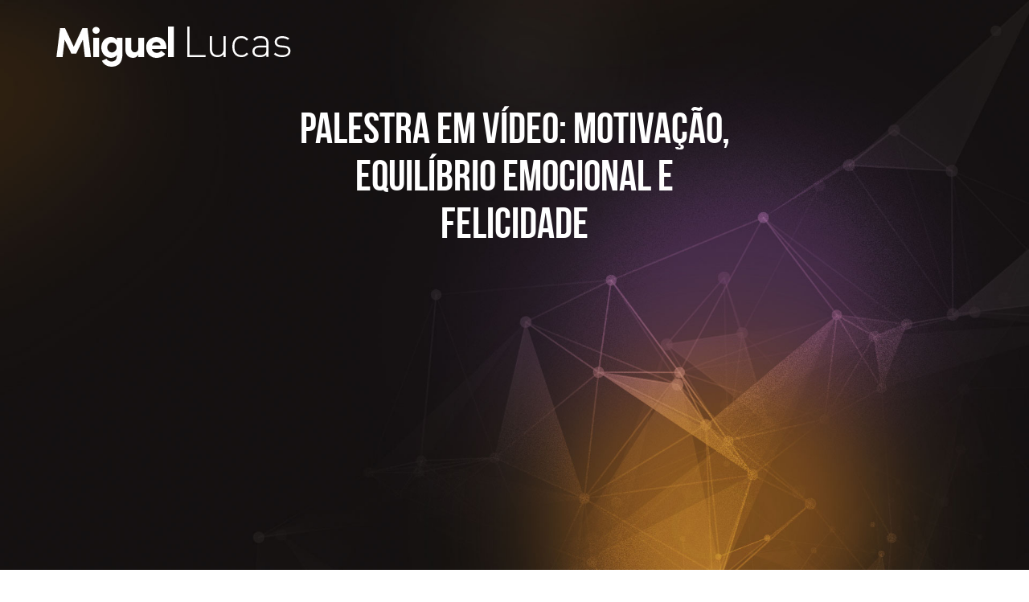

--- FILE ---
content_type: text/html; charset=UTF-8
request_url: https://www.miguellucas.com.br/palestra-online-motivacao/
body_size: 10454
content:
<!DOCTYPE html>
<html lang="pt-PT">
<head><meta http-equiv="Content-Type" content="text/html; charset=utf-8">
    <meta name="viewport" content="width=device-width, initial-scale=1">
    <link rel="profile" href="http://gmpg.org/xfn/11">
    <!-- Global site tag (gtag.js) - Google Analytics -->
<script async src="https://www.googletagmanager.com/gtag/js?id=UA-2607497-31"></script>
<script>
  window.dataLayer = window.dataLayer || [];
  function gtag(){dataLayer.push(arguments);}
  gtag('js', new Date());

  gtag('config', 'UA-2607497-31');
</script>

<!-- Facebook Pixel Code -->
<script>
!function(f,b,e,v,n,t,s)
{if(f.fbq)return;n=f.fbq=function(){n.callMethod?
n.callMethod.apply(n,arguments):n.queue.push(arguments)};
if(!f._fbq)f._fbq=n;n.push=n;n.loaded=!0;n.version='2.0';
n.queue=[];t=b.createElement(e);t.async=!0;
t.src=v;s=b.getElementsByTagName(e)[0];
s.parentNode.insertBefore(t,s)}(window,document,'script',
'https://connect.facebook.net/en_US/fbevents.js');
 fbq('init', '1617744551786095'); 
fbq('track', 'PageView');
</script>
<noscript>
 <img height="1" width="1" 
src="https://www.facebook.com/tr?id=1617744551786095&ev=PageView
&noscript=1"/>
</noscript>
<!-- End Facebook Pixel Code -->    <meta name='robots' content='index, follow, max-image-preview:large, max-snippet:-1, max-video-preview:-1' />
		<style>img:is([sizes="auto" i], [sizes^="auto," i]) { contain-intrinsic-size: 3000px 1500px }</style>
		
	<!-- This site is optimized with the Yoast SEO plugin v24.5 - https://yoast.com/wordpress/plugins/seo/ -->
	<title>Palestra em vídeo: motivação, equilíbrio emocional e felicidade - Miguel Lucas</title>
	<link rel="canonical" href="https://www.miguellucas.com.br/palestra-online-motivacao/" />
	<meta property="og:locale" content="pt_PT" />
	<meta property="og:type" content="article" />
	<meta property="og:title" content="Palestra em vídeo: motivação, equilíbrio emocional e felicidade - Miguel Lucas" />
	<meta property="og:url" content="https://www.miguellucas.com.br/palestra-online-motivacao/" />
	<meta property="og:site_name" content="Miguel Lucas" />
	<meta property="article:modified_time" content="2018-01-30T15:34:18+00:00" />
	<meta name="twitter:card" content="summary_large_image" />
	<meta name="twitter:site" content="@escolapsi" />
	<script type="application/ld+json" class="yoast-schema-graph">{"@context":"https://schema.org","@graph":[{"@type":"WebPage","@id":"https://www.miguellucas.com.br/palestra-online-motivacao/","url":"https://www.miguellucas.com.br/palestra-online-motivacao/","name":"Palestra em vídeo: motivação, equilíbrio emocional e felicidade - Miguel Lucas","isPartOf":{"@id":"https://www.miguellucas.com.br/#website"},"datePublished":"2017-11-24T11:28:23+00:00","dateModified":"2018-01-30T15:34:18+00:00","breadcrumb":{"@id":"https://www.miguellucas.com.br/palestra-online-motivacao/#breadcrumb"},"inLanguage":"pt-PT","potentialAction":[{"@type":"ReadAction","target":["https://www.miguellucas.com.br/palestra-online-motivacao/"]}]},{"@type":"BreadcrumbList","@id":"https://www.miguellucas.com.br/palestra-online-motivacao/#breadcrumb","itemListElement":[{"@type":"ListItem","position":1,"name":"Início","item":"https://www.miguellucas.com.br/"},{"@type":"ListItem","position":2,"name":"Palestra em vídeo: motivação, equilíbrio emocional e felicidade"}]},{"@type":"WebSite","@id":"https://www.miguellucas.com.br/#website","url":"https://www.miguellucas.com.br/","name":"Miguel Lucas","description":"","publisher":{"@id":"https://www.miguellucas.com.br/#/schema/person/7193a9263e91d0f3a78633a82b61ad78"},"potentialAction":[{"@type":"SearchAction","target":{"@type":"EntryPoint","urlTemplate":"https://www.miguellucas.com.br/?s={search_term_string}"},"query-input":{"@type":"PropertyValueSpecification","valueRequired":true,"valueName":"search_term_string"}}],"inLanguage":"pt-PT"},{"@type":["Person","Organization"],"@id":"https://www.miguellucas.com.br/#/schema/person/7193a9263e91d0f3a78633a82b61ad78","name":"Miguel Lucas","image":{"@type":"ImageObject","inLanguage":"pt-PT","@id":"https://www.miguellucas.com.br/#/schema/person/image/","url":"https://secure.gravatar.com/avatar/4e4afea12aaaaa63dbcd036b63067a67?s=96&d=mm&r=g","contentUrl":"https://secure.gravatar.com/avatar/4e4afea12aaaaa63dbcd036b63067a67?s=96&d=mm&r=g","caption":"Miguel Lucas"},"logo":{"@id":"https://www.miguellucas.com.br/#/schema/person/image/"}}]}</script>
	<!-- / Yoast SEO plugin. -->


<link rel='dns-prefetch' href='//maxcdn.bootstrapcdn.com' />
<link rel='dns-prefetch' href='//cdnjs.cloudflare.com' />
<link rel='dns-prefetch' href='//fonts.googleapis.com' />
<link rel="alternate" type="application/rss+xml" title="Miguel Lucas &raquo; Feed" href="https://www.miguellucas.com.br/feed/" />
<link rel="alternate" type="application/rss+xml" title="Miguel Lucas &raquo; Feed de comentários" href="https://www.miguellucas.com.br/comments/feed/" />
<script type="text/javascript">
/* <![CDATA[ */
window._wpemojiSettings = {"baseUrl":"https:\/\/s.w.org\/images\/core\/emoji\/15.0.3\/72x72\/","ext":".png","svgUrl":"https:\/\/s.w.org\/images\/core\/emoji\/15.0.3\/svg\/","svgExt":".svg","source":{"concatemoji":"https:\/\/www.miguellucas.com.br\/wp-includes\/js\/wp-emoji-release.min.js?ver=6.5.7"}};
/*! This file is auto-generated */
!function(i,n){var o,s,e;function c(e){try{var t={supportTests:e,timestamp:(new Date).valueOf()};sessionStorage.setItem(o,JSON.stringify(t))}catch(e){}}function p(e,t,n){e.clearRect(0,0,e.canvas.width,e.canvas.height),e.fillText(t,0,0);var t=new Uint32Array(e.getImageData(0,0,e.canvas.width,e.canvas.height).data),r=(e.clearRect(0,0,e.canvas.width,e.canvas.height),e.fillText(n,0,0),new Uint32Array(e.getImageData(0,0,e.canvas.width,e.canvas.height).data));return t.every(function(e,t){return e===r[t]})}function u(e,t,n){switch(t){case"flag":return n(e,"\ud83c\udff3\ufe0f\u200d\u26a7\ufe0f","\ud83c\udff3\ufe0f\u200b\u26a7\ufe0f")?!1:!n(e,"\ud83c\uddfa\ud83c\uddf3","\ud83c\uddfa\u200b\ud83c\uddf3")&&!n(e,"\ud83c\udff4\udb40\udc67\udb40\udc62\udb40\udc65\udb40\udc6e\udb40\udc67\udb40\udc7f","\ud83c\udff4\u200b\udb40\udc67\u200b\udb40\udc62\u200b\udb40\udc65\u200b\udb40\udc6e\u200b\udb40\udc67\u200b\udb40\udc7f");case"emoji":return!n(e,"\ud83d\udc26\u200d\u2b1b","\ud83d\udc26\u200b\u2b1b")}return!1}function f(e,t,n){var r="undefined"!=typeof WorkerGlobalScope&&self instanceof WorkerGlobalScope?new OffscreenCanvas(300,150):i.createElement("canvas"),a=r.getContext("2d",{willReadFrequently:!0}),o=(a.textBaseline="top",a.font="600 32px Arial",{});return e.forEach(function(e){o[e]=t(a,e,n)}),o}function t(e){var t=i.createElement("script");t.src=e,t.defer=!0,i.head.appendChild(t)}"undefined"!=typeof Promise&&(o="wpEmojiSettingsSupports",s=["flag","emoji"],n.supports={everything:!0,everythingExceptFlag:!0},e=new Promise(function(e){i.addEventListener("DOMContentLoaded",e,{once:!0})}),new Promise(function(t){var n=function(){try{var e=JSON.parse(sessionStorage.getItem(o));if("object"==typeof e&&"number"==typeof e.timestamp&&(new Date).valueOf()<e.timestamp+604800&&"object"==typeof e.supportTests)return e.supportTests}catch(e){}return null}();if(!n){if("undefined"!=typeof Worker&&"undefined"!=typeof OffscreenCanvas&&"undefined"!=typeof URL&&URL.createObjectURL&&"undefined"!=typeof Blob)try{var e="postMessage("+f.toString()+"("+[JSON.stringify(s),u.toString(),p.toString()].join(",")+"));",r=new Blob([e],{type:"text/javascript"}),a=new Worker(URL.createObjectURL(r),{name:"wpTestEmojiSupports"});return void(a.onmessage=function(e){c(n=e.data),a.terminate(),t(n)})}catch(e){}c(n=f(s,u,p))}t(n)}).then(function(e){for(var t in e)n.supports[t]=e[t],n.supports.everything=n.supports.everything&&n.supports[t],"flag"!==t&&(n.supports.everythingExceptFlag=n.supports.everythingExceptFlag&&n.supports[t]);n.supports.everythingExceptFlag=n.supports.everythingExceptFlag&&!n.supports.flag,n.DOMReady=!1,n.readyCallback=function(){n.DOMReady=!0}}).then(function(){return e}).then(function(){var e;n.supports.everything||(n.readyCallback(),(e=n.source||{}).concatemoji?t(e.concatemoji):e.wpemoji&&e.twemoji&&(t(e.twemoji),t(e.wpemoji)))}))}((window,document),window._wpemojiSettings);
/* ]]> */
</script>
<style id='wp-emoji-styles-inline-css' type='text/css'>

	img.wp-smiley, img.emoji {
		display: inline !important;
		border: none !important;
		box-shadow: none !important;
		height: 1em !important;
		width: 1em !important;
		margin: 0 0.07em !important;
		vertical-align: -0.1em !important;
		background: none !important;
		padding: 0 !important;
	}
</style>
<link rel='stylesheet' id='wp-block-library-css' href='https://www.miguellucas.com.br/wp-includes/css/dist/block-library/style.min.css?ver=6.5.7' type='text/css' media='all' />
<style id='classic-theme-styles-inline-css' type='text/css'>
/*! This file is auto-generated */
.wp-block-button__link{color:#fff;background-color:#32373c;border-radius:9999px;box-shadow:none;text-decoration:none;padding:calc(.667em + 2px) calc(1.333em + 2px);font-size:1.125em}.wp-block-file__button{background:#32373c;color:#fff;text-decoration:none}
</style>
<style id='global-styles-inline-css' type='text/css'>
body{--wp--preset--color--black: #000000;--wp--preset--color--cyan-bluish-gray: #abb8c3;--wp--preset--color--white: #ffffff;--wp--preset--color--pale-pink: #f78da7;--wp--preset--color--vivid-red: #cf2e2e;--wp--preset--color--luminous-vivid-orange: #ff6900;--wp--preset--color--luminous-vivid-amber: #fcb900;--wp--preset--color--light-green-cyan: #7bdcb5;--wp--preset--color--vivid-green-cyan: #00d084;--wp--preset--color--pale-cyan-blue: #8ed1fc;--wp--preset--color--vivid-cyan-blue: #0693e3;--wp--preset--color--vivid-purple: #9b51e0;--wp--preset--gradient--vivid-cyan-blue-to-vivid-purple: linear-gradient(135deg,rgba(6,147,227,1) 0%,rgb(155,81,224) 100%);--wp--preset--gradient--light-green-cyan-to-vivid-green-cyan: linear-gradient(135deg,rgb(122,220,180) 0%,rgb(0,208,130) 100%);--wp--preset--gradient--luminous-vivid-amber-to-luminous-vivid-orange: linear-gradient(135deg,rgba(252,185,0,1) 0%,rgba(255,105,0,1) 100%);--wp--preset--gradient--luminous-vivid-orange-to-vivid-red: linear-gradient(135deg,rgba(255,105,0,1) 0%,rgb(207,46,46) 100%);--wp--preset--gradient--very-light-gray-to-cyan-bluish-gray: linear-gradient(135deg,rgb(238,238,238) 0%,rgb(169,184,195) 100%);--wp--preset--gradient--cool-to-warm-spectrum: linear-gradient(135deg,rgb(74,234,220) 0%,rgb(151,120,209) 20%,rgb(207,42,186) 40%,rgb(238,44,130) 60%,rgb(251,105,98) 80%,rgb(254,248,76) 100%);--wp--preset--gradient--blush-light-purple: linear-gradient(135deg,rgb(255,206,236) 0%,rgb(152,150,240) 100%);--wp--preset--gradient--blush-bordeaux: linear-gradient(135deg,rgb(254,205,165) 0%,rgb(254,45,45) 50%,rgb(107,0,62) 100%);--wp--preset--gradient--luminous-dusk: linear-gradient(135deg,rgb(255,203,112) 0%,rgb(199,81,192) 50%,rgb(65,88,208) 100%);--wp--preset--gradient--pale-ocean: linear-gradient(135deg,rgb(255,245,203) 0%,rgb(182,227,212) 50%,rgb(51,167,181) 100%);--wp--preset--gradient--electric-grass: linear-gradient(135deg,rgb(202,248,128) 0%,rgb(113,206,126) 100%);--wp--preset--gradient--midnight: linear-gradient(135deg,rgb(2,3,129) 0%,rgb(40,116,252) 100%);--wp--preset--font-size--small: 13px;--wp--preset--font-size--medium: 20px;--wp--preset--font-size--large: 36px;--wp--preset--font-size--x-large: 42px;--wp--preset--spacing--20: 0.44rem;--wp--preset--spacing--30: 0.67rem;--wp--preset--spacing--40: 1rem;--wp--preset--spacing--50: 1.5rem;--wp--preset--spacing--60: 2.25rem;--wp--preset--spacing--70: 3.38rem;--wp--preset--spacing--80: 5.06rem;--wp--preset--shadow--natural: 6px 6px 9px rgba(0, 0, 0, 0.2);--wp--preset--shadow--deep: 12px 12px 50px rgba(0, 0, 0, 0.4);--wp--preset--shadow--sharp: 6px 6px 0px rgba(0, 0, 0, 0.2);--wp--preset--shadow--outlined: 6px 6px 0px -3px rgba(255, 255, 255, 1), 6px 6px rgba(0, 0, 0, 1);--wp--preset--shadow--crisp: 6px 6px 0px rgba(0, 0, 0, 1);}:where(.is-layout-flex){gap: 0.5em;}:where(.is-layout-grid){gap: 0.5em;}body .is-layout-flex{display: flex;}body .is-layout-flex{flex-wrap: wrap;align-items: center;}body .is-layout-flex > *{margin: 0;}body .is-layout-grid{display: grid;}body .is-layout-grid > *{margin: 0;}:where(.wp-block-columns.is-layout-flex){gap: 2em;}:where(.wp-block-columns.is-layout-grid){gap: 2em;}:where(.wp-block-post-template.is-layout-flex){gap: 1.25em;}:where(.wp-block-post-template.is-layout-grid){gap: 1.25em;}.has-black-color{color: var(--wp--preset--color--black) !important;}.has-cyan-bluish-gray-color{color: var(--wp--preset--color--cyan-bluish-gray) !important;}.has-white-color{color: var(--wp--preset--color--white) !important;}.has-pale-pink-color{color: var(--wp--preset--color--pale-pink) !important;}.has-vivid-red-color{color: var(--wp--preset--color--vivid-red) !important;}.has-luminous-vivid-orange-color{color: var(--wp--preset--color--luminous-vivid-orange) !important;}.has-luminous-vivid-amber-color{color: var(--wp--preset--color--luminous-vivid-amber) !important;}.has-light-green-cyan-color{color: var(--wp--preset--color--light-green-cyan) !important;}.has-vivid-green-cyan-color{color: var(--wp--preset--color--vivid-green-cyan) !important;}.has-pale-cyan-blue-color{color: var(--wp--preset--color--pale-cyan-blue) !important;}.has-vivid-cyan-blue-color{color: var(--wp--preset--color--vivid-cyan-blue) !important;}.has-vivid-purple-color{color: var(--wp--preset--color--vivid-purple) !important;}.has-black-background-color{background-color: var(--wp--preset--color--black) !important;}.has-cyan-bluish-gray-background-color{background-color: var(--wp--preset--color--cyan-bluish-gray) !important;}.has-white-background-color{background-color: var(--wp--preset--color--white) !important;}.has-pale-pink-background-color{background-color: var(--wp--preset--color--pale-pink) !important;}.has-vivid-red-background-color{background-color: var(--wp--preset--color--vivid-red) !important;}.has-luminous-vivid-orange-background-color{background-color: var(--wp--preset--color--luminous-vivid-orange) !important;}.has-luminous-vivid-amber-background-color{background-color: var(--wp--preset--color--luminous-vivid-amber) !important;}.has-light-green-cyan-background-color{background-color: var(--wp--preset--color--light-green-cyan) !important;}.has-vivid-green-cyan-background-color{background-color: var(--wp--preset--color--vivid-green-cyan) !important;}.has-pale-cyan-blue-background-color{background-color: var(--wp--preset--color--pale-cyan-blue) !important;}.has-vivid-cyan-blue-background-color{background-color: var(--wp--preset--color--vivid-cyan-blue) !important;}.has-vivid-purple-background-color{background-color: var(--wp--preset--color--vivid-purple) !important;}.has-black-border-color{border-color: var(--wp--preset--color--black) !important;}.has-cyan-bluish-gray-border-color{border-color: var(--wp--preset--color--cyan-bluish-gray) !important;}.has-white-border-color{border-color: var(--wp--preset--color--white) !important;}.has-pale-pink-border-color{border-color: var(--wp--preset--color--pale-pink) !important;}.has-vivid-red-border-color{border-color: var(--wp--preset--color--vivid-red) !important;}.has-luminous-vivid-orange-border-color{border-color: var(--wp--preset--color--luminous-vivid-orange) !important;}.has-luminous-vivid-amber-border-color{border-color: var(--wp--preset--color--luminous-vivid-amber) !important;}.has-light-green-cyan-border-color{border-color: var(--wp--preset--color--light-green-cyan) !important;}.has-vivid-green-cyan-border-color{border-color: var(--wp--preset--color--vivid-green-cyan) !important;}.has-pale-cyan-blue-border-color{border-color: var(--wp--preset--color--pale-cyan-blue) !important;}.has-vivid-cyan-blue-border-color{border-color: var(--wp--preset--color--vivid-cyan-blue) !important;}.has-vivid-purple-border-color{border-color: var(--wp--preset--color--vivid-purple) !important;}.has-vivid-cyan-blue-to-vivid-purple-gradient-background{background: var(--wp--preset--gradient--vivid-cyan-blue-to-vivid-purple) !important;}.has-light-green-cyan-to-vivid-green-cyan-gradient-background{background: var(--wp--preset--gradient--light-green-cyan-to-vivid-green-cyan) !important;}.has-luminous-vivid-amber-to-luminous-vivid-orange-gradient-background{background: var(--wp--preset--gradient--luminous-vivid-amber-to-luminous-vivid-orange) !important;}.has-luminous-vivid-orange-to-vivid-red-gradient-background{background: var(--wp--preset--gradient--luminous-vivid-orange-to-vivid-red) !important;}.has-very-light-gray-to-cyan-bluish-gray-gradient-background{background: var(--wp--preset--gradient--very-light-gray-to-cyan-bluish-gray) !important;}.has-cool-to-warm-spectrum-gradient-background{background: var(--wp--preset--gradient--cool-to-warm-spectrum) !important;}.has-blush-light-purple-gradient-background{background: var(--wp--preset--gradient--blush-light-purple) !important;}.has-blush-bordeaux-gradient-background{background: var(--wp--preset--gradient--blush-bordeaux) !important;}.has-luminous-dusk-gradient-background{background: var(--wp--preset--gradient--luminous-dusk) !important;}.has-pale-ocean-gradient-background{background: var(--wp--preset--gradient--pale-ocean) !important;}.has-electric-grass-gradient-background{background: var(--wp--preset--gradient--electric-grass) !important;}.has-midnight-gradient-background{background: var(--wp--preset--gradient--midnight) !important;}.has-small-font-size{font-size: var(--wp--preset--font-size--small) !important;}.has-medium-font-size{font-size: var(--wp--preset--font-size--medium) !important;}.has-large-font-size{font-size: var(--wp--preset--font-size--large) !important;}.has-x-large-font-size{font-size: var(--wp--preset--font-size--x-large) !important;}
.wp-block-navigation a:where(:not(.wp-element-button)){color: inherit;}
:where(.wp-block-post-template.is-layout-flex){gap: 1.25em;}:where(.wp-block-post-template.is-layout-grid){gap: 1.25em;}
:where(.wp-block-columns.is-layout-flex){gap: 2em;}:where(.wp-block-columns.is-layout-grid){gap: 2em;}
.wp-block-pullquote{font-size: 1.5em;line-height: 1.6;}
</style>
<link rel='stylesheet' id='bcct_custom_style-css' href='https://www.miguellucas.com.br/wp-content/uploads/bcttstyle.css?ver=1.0' type='text/css' media='all' />
<link rel='stylesheet' id='bootstrap-css' href='https://maxcdn.bootstrapcdn.com/bootstrap/3.3.7/css/bootstrap.min.css?ver=6.5.7' type='text/css' media='all' />
<link rel='stylesheet' id='font-awesome-css' href='https://maxcdn.bootstrapcdn.com/font-awesome/4.7.0/css/font-awesome.min.css?ver=6.5.7' type='text/css' media='all' />
<link rel='stylesheet' id='open-sans-css' href='https://fonts.googleapis.com/css?family=Open+Sans%3A300italic%2C400italic%2C600italic%2C300%2C400%2C600&#038;subset=latin%2Clatin-ext&#038;display=fallback&#038;ver=6.5.7' type='text/css' media='all' />
<link rel='stylesheet' id='swiper-css' href='https://www.miguellucas.com.br/wp-content/themes/miguel_lucas/css/swiper.css?ver=6.5.7' type='text/css' media='all' />
<link rel='stylesheet' id='llgd-style-css' href='https://www.miguellucas.com.br/wp-content/themes/miguel_lucas/style.css?ver=6.5.7' type='text/css' media='all' />
<script type="text/javascript" src="https://www.miguellucas.com.br/wp-includes/js/jquery/jquery.min.js?ver=3.7.1" id="jquery-core-js"></script>
<script type="text/javascript" src="https://www.miguellucas.com.br/wp-includes/js/jquery/jquery-migrate.min.js?ver=3.4.1" id="jquery-migrate-js"></script>
<link rel="https://api.w.org/" href="https://www.miguellucas.com.br/wp-json/" /><link rel="alternate" type="application/json" href="https://www.miguellucas.com.br/wp-json/wp/v2/pages/15440" /><link rel="EditURI" type="application/rsd+xml" title="RSD" href="https://www.miguellucas.com.br/xmlrpc.php?rsd" />
<link rel='shortlink' href='https://www.miguellucas.com.br/?p=15440' />
<link rel="alternate" type="application/json+oembed" href="https://www.miguellucas.com.br/wp-json/oembed/1.0/embed?url=https%3A%2F%2Fwww.miguellucas.com.br%2Fpalestra-online-motivacao%2F" />
<link rel="alternate" type="text/xml+oembed" href="https://www.miguellucas.com.br/wp-json/oembed/1.0/embed?url=https%3A%2F%2Fwww.miguellucas.com.br%2Fpalestra-online-motivacao%2F&#038;format=xml" />
<link rel="icon" href="https://www.miguellucas.com.br/wp-content/uploads/2018/02/cropped-ml_favicon-1-32x32.png" sizes="32x32" />
<link rel="icon" href="https://www.miguellucas.com.br/wp-content/uploads/2018/02/cropped-ml_favicon-1-192x192.png" sizes="192x192" />
<link rel="apple-touch-icon" href="https://www.miguellucas.com.br/wp-content/uploads/2018/02/cropped-ml_favicon-1-180x180.png" />
<meta name="msapplication-TileImage" content="https://www.miguellucas.com.br/wp-content/uploads/2018/02/cropped-ml_favicon-1-270x270.png" />
</head>

<body class="page-template page-template-tpl_shop_talk_video page-template-tpl_shop_talk_video-php page page-id-15440">
<div id="page" class="site">

	<header id="masthead" class="site-header" role="banner">
        <div class="container">
            <div class="row">
                <div class="col-xs-9 col-sm-6">
                    <div class="site-branding">
                        <div class="site-title white-logo"><a href="" rel="home">Miguel Lucas</a></>
                    </div>
                </div>
            </div>
        </div>
	</header>

	<div id="content" class="site-content product-page">

    <!-- Header -->
    <section id="tv-header">
        <div class="container">
            <div class="row">

                <div class="col-xs-12 col-md-8 col-md-offset-2 col-lg-6 col-lg-offset-3 title">
                    <h1>Palestra em Vídeo: Motivação, equilíbrio emocional e felicidade</h1>
                </div>


                <div class="col-xs-12 col-md-10 col-md-offset-1 col-lg-8 col-lg-offset-2">
                    <div class="video">
                        <iframe width="560" height="315" src="https://www.youtube.com/embed/86wZVJk6P9A?rel=0&showinfo=0" frameborder="0" allowfullscreen></iframe>                    </div>
                </div>

            </div>
        </div>
    </section>

    <!-- Intro -->
    <section id="tv-intro">
        <div class="container">
            <div class="row">
                <div class="col-xs-12 col-md-6 col-lg-5 col-lg-offset-1">
                    <p>Esta palestra ministrada pelo Dr. Miguel Lucas foi construída com o objetivo de você poder aprofundar os seus conhecimentos, no sentido de melhorar o seu bem-estar, felicidade e qualidade de vida. Você Irá receber ensinamentos acerca do que é a motivação, como aumentá-la e trabalhá-la e, acima de tudo, saber o que fazer quando se sente desmotivado. Você ficará capacitado para saber o que fazer para voltar a sentir impulso para os seus objetivos. </p>
                </div>
                <div class="col-xs-12 col-md-6 col-lg-5">
                    <p>Irá também ficar com uma noção do que é o equilíbrio emocional, o que fazer para regular as suas emoções e como obter força emocional para lidar com as adversidades da vida. Você ficará ainda a saber implementar estratégias para promover a sua felicidade. O Dr. Miguel revelará também o que você necessita desenvolver para obter um sentimento acima da felicidade que lhe dará total poder para lidar melhor com os abalos da vida e consequente dor emocional.</p>
                </div>
            </div>
        </div>
    </section>

    <!-- Call to Action -->
    <section id="tv-cta-1" class="tv-cta">
        <div class="container">
            <div class="row">
                <div class="col-xs-12 col-md-10 col-md-offset-1 col-lg-8 col-lg-offset-2">
                    <div class="text">
                        <span class="ml-subtitle">Mais de 2 horas de vídeo para potenciar a sua vida</span>
                        <span class="ml-price">Preço &nbsp;&nbsp;<span class="text-orange">12.50 €</span></span>
                    </div>
                    <div class="payment_methods">
                        <span class="ml-title">Escolha uma forma de pagamento</span>

                        <a href="javascript:void(0);"
                           class="btn btn-orange"
                           onclick="showPurchaseModal( 'video_talk', 'Palestra em vídeo: motivação, equilíbrio emocional e felicidade', '12.50', 'paypal' )">
                            <span class="icon icon-pp"></span>
                            <span class="text">Paypal</span>
                        </a>

                        <a href="javascript:void(0);"
                           class="btn btn-orange"
                           onclick="showPurchaseModal( 'video_talk', 'Palestra em vídeo: motivação, equilíbrio emocional e felicidade', '12.50', 'cartao_credito' )">
                            <span class="icon icon-cc"></span>
                            <span class="text">Cartão de Crédito</span>
                        </a>

                                                    <a href="javascript:void(0);"
                               class="btn btn-orange"
                               onclick="showPurchaseModal( 'video_talk', 'Palestra em vídeo: motivação, equilíbrio emocional e felicidade', '12.50', 'multibanco' )">
                                <span class="icon icon-mb"></span>
                                <span class="text">Multibanco</span>
                            </a>

                        
                    </div>
                    <div class="disclaimer">A Palestra é disponibilizada para você assistir online e nada será entregue ou enviado para a sua residência.</div>
                </div>
            </div>
        </div>
    </section>


    <!-- About the Course 1 -->
            <section id="tv-course-1">
            <div class="container">
                <div class="row">
                    <div class="col-xs-12 col-sm-8 col-md-7 col-lg-6 col-lg-offset-1">
                        <h2>ESTRUTURA MENTAL POSITIVA: O ELIXIR DA FELICIDADE</h2>
                        <div class="text"><p>Quando pela força do hábito construímos uma estrutura mental demasiado rígida, esta pode causar-nos problemas, principalmente se tivermos demasiados pensamentos negativos e tóxicos. Os nossos pensamentos padrão sempre serão refletidos nas circunstâncias externas, porque as mudanças auto-geradas na nossa vida são sempre precedidas por mudanças na maneira de pensar sobre algo.</p>
<p>Dado que o nosso cérebro, a cada pensamento liberta substâncias químicas, se estiver focado em pensamentos negativos  e tóxicos, efetivamente irá criar caminhos neurológicos desfavoráveis, desacelera o raciocínio, podendo eventualmente diminuir as habilidades de funcionamento e conduzir à depressão ou a outros transtornos psicológicos. Numa perspectiva oposta, o pensamento positivo, esperançoso, otimista e alegre, diminui os níveis de cortisol na corrente sanguínea e produz serotonina, o que cria uma sensação de bem-estar. Isso ajuda o funcionamento do cérebro a alcançar um máximo desempenho.</p>
<p>A boa notícia é que você pode usar a sua mente para treinar o seu cérebro para conter os pensamentos negativos que levam ao pessimismo, incrementando formas de pensamentos positivos que levam ao otimismo. Você pode ser o mestre das mudanças neuronais que o conduzirá a uma maior felicidade, e começar a construir novos caminhos neuronais que permitirão uma reestruturação do pensamento e consequentemente a criação de uma estrutura mental positiva.</p>
</div>
                    </div>
                    <div class="col-xs-12 col-sm-4 col-md-offset-1 image">
                        <img src="https://www.miguellucas.com.br/wp-content/uploads/2017/11/palestra-motivacao.png" alt="ESTRUTURA MENTAL POSITIVA: O ELIXIR DA FELICIDADE">
                    </div>
                </div>
            </div>
        </section>
    

    <!-- About the Course 2 -->
            <section id="tv-course-2">
            <div class="container">
                <div class="row">
                    <div class="col-xs-12 col-md-7 col-lg-6 col-md-offset-5">
                        <h2>O que irei beneficiar com esta palestra?</h2>
                        <div class="text"><p>Se pretende progredir, melhorar e potenciar-se, implementando estratégias capacitadoras na sua vida com o objetivo de ser bem sucedido, aumentar o seu bem-estar e promover a sua felicidade, esta Palestra é para você. Para mudar para melhor precisamos aprender novos comportamentos, ter um elevado foco nos objectivos, tomar decisões assertivas, partir para ação, estabelecer uma estratégia de êxito, ter equilíbrio emocional.</p>
<p>Nesta Palestra você irá aprender a potenciar as estratégias necessárias à obtenção dos seus objetivos, sonhos e propósitos de vida. Para sermos bem sucedidos naquilo a que nos propomos, para melhorarmos um estado incapacitante, para nos sentirmos bem, para vivermos a vida com um propósito, é necessário vermos significado nas coisas que fazemos, é necessário um nível de percepção de eficácia, é necessário saber gerir as emoções que possam favorecer o resultado desejado. Você ficará a saber impulsionar a sua motivação, potenciar os seus sentimentos melhorando o controle sobre si mesmo, e sempre que necessário superar-se perante as dificuldades da vida.</p>
</div>
                    </div>
                </div>
            </div>
        </section>
    

    <!-- About the Course 3 -->
            <section id="tv-course-3">
            <div class="container">
                <div class="row">
                    <div class="col-xs-12 col-md-10 col-md-offset-1">
                        <h2>Nesta Palestra em Vídeo Você irá Aprender de Forma Prática a:</h2>
                        <div class="topics">
                            <div class="col-xs-12 col-md-6">
                                <ul>
                                                                        <li>Desenvolver força de vontade, autoconfiança e autodisciplina.</li>
                                                                        <li>Impulsionar a motivação.</li>
                                                                        <li>Desenvolver força emocional e equilíbrio emocional.</li>
                                                                        <li>Pensar positivo e ser mais otimista.</li>
                                                                        <li>Gerir melhor as emoções, estados de humor e ter controle nas suas ações.</li>
                                                                        <li>Superar obstáculos, ultrapassar as dificuldade e adversidades na vida.</li>
                                                                    </ul>
                            </div>
                            <div class="col-xs-12 col-md-6">
                                <ul>
                                                                        <li>Desenvolver uma atitude positiva, animadora e entusiasta.</li>
                                                                        <li>Construir crenças capacitadoras,</li>
                                                                        <li>Saber posicionar-se na vida para vencer e atingir os objetivos a que se propõe.</li>
                                                                        <li>Interpretar adequadamente o medo e gerir a ansiedade.</li>
                                                                        <li>Promover a saúde e capacidade física.</li>
                                                                        <li>Promover os estado de ânimo, alegria e felicidade</li>
                                                                    </ul>
                            </div>
                        </div>
                        <div class="text"><p>Não perca esta oportunidade, e veja a sua motivação, felicidade e bem-estar a serem potenciados! Agarre esta possibilidade que está à distância de um clique. Adquira a sua cópia agora mesmo.</p>
</div>
                    </div>
                </div>
            </div>
        </section>
    

    <!-- Call to Action 2 -->
    <section id="tv-cta-2" class="tv-cta">
        <div class="container">
            <div class="row waranty_wrapper">
                <div class="col-xs-12 text-centered">
                    <img src="https://www.miguellucas.com.br/wp-content/themes/miguel_lucas/images/garantia.png" alt="Selo de Garantia">
                    <span class="waranty">Garantia de Satisfação a 100%!</span>
                </div>
            </div>
            <div class="row">
                <div class="col-xs-12 col-md-10 col-md-offset-1 col-lg-8 col-lg-offset-2">
                    <div class="text">
                        <span class="ml-subtitle">Mais de 2 horas de vídeo para potenciar a sua vida</span>
                        <span class="ml-price">Preço &nbsp;&nbsp;<span class="text-orange">12.50 €</span></span>
                    </div>
                    <div class="payment_methods">
                        <span class="ml-title">Escolha uma forma de pagamento</span>
                        <a href="javascript:void(0);"
                           class="btn btn-orange"
                           onclick="showPurchaseModal( 'video_talk', 'Palestra em vídeo: motivação, equilíbrio emocional e felicidade', '12.50', 'paypal' )">
                            <span class="icon icon-pp"></span>
                            <span class="text">Paypal</span>
                        </a>

                        <a href="javascript:void(0);" class="btn btn-orange" onclick="showPurchaseModal( 'video_talk', 'Palestra em vídeo: motivação, equilíbrio emocional e felicidade', '12.50', 'cartao_credito' )">
                            <span class="icon icon-cc"></span>
                            <span class="text">Cartão de Crédito</span>
                        </a>

                                                    <a href="javascript:void(0);"
                               class="btn btn-orange"
                               onclick="showPurchaseModal( 'video_talk', 'Palestra em vídeo: motivação, equilíbrio emocional e felicidade', '12.50', 'multibanco' )">
                                <span class="icon icon-mb"></span>
                                <span class="text">Multibanco</span>
                            </a>

                        
                    </div>
                </div>
            </div>
        </div>
    </section>



	</div><!-- #content -->

	<footer id="site_footer" class="site-footer footer-shop-page" role="contentinfo">
        <div class="container">
            <div class="row">
                <div class="col-xs-12 col-md-4">
                    <div class="footer_logo">
                        <a href="https://www.miguellucas.com.br">
                            <img src="https://www.miguellucas.com.br/wp-content/themes/miguel_lucas/images/miguel-lucas-logo.png" alt="Logotipo Miguel Lucas" title="Logotipo Miguel Lucas">
                        </a>
                    </div>
                    <div class="footer_copyright">
                        <span>© 2011 - 2026 TODOS OS DIREITOS RESERVADOS</span>
                    </div>
                </div>
                <div class="col-xs-12 col-md-4 text-centered">
                    <div class="footer_social">
                        <a href="https://www.facebook.com/Miguellucaspsicologia/" target="_blank">
                            <i class="fa fa-facebook-f"></i>
                        </a>
                        <a href="https://www.instagram.com/miguellucas_psicologo/" target="_blank">
                            <i class="fa fa-instagram"></i>
                        </a>
                        <a href="https://pt.linkedin.com/in/miguel-lucas-25349b19" target="_blank">
                            <i class="fa fa-linkedin"></i>
                        </a>
                        <a href="https://www.youtube.com/user/escolapsicologia/" target="_blank">
                            <i class="fa fa-youtube"></i>
                        </a>
                        <a href="https://twitter.com/escolapsi" target="_blank">
                            <i class="fa fa-twitter"></i>
                        </a>
                        <a href="https://plus.google.com/+MiguelLucas" target="_blank">
                            <i class="fa fa-google-plus"></i>
                        </a>
                    </div>
                </div>
                <div class="col-xs-12 col-md-4">
                    <div class="go_to_website">
	                    <a href="https://www.miguellucas.com.br" target="_blank">Acesse o site oficial Miguel Lucas</a>
                    </div>
                    <div class="footer_terms_of_use">
                        <a href="#">Privacidade</a>  •  <a href="#">Termos e Condições de Uso</a>  •  <a href="#">RSS Feed</a>
                    </div>
                    <div class="footer_by_getDigital">
                        <a href="http://www.agenciagetdigital.com/" target="_blank">by Get Digital</a>
                    </div>
                </div>
            </div>
        </div>
	</footer>
</div><!-- #page -->

<div id="44f42e" class="angular-collapse-div partners-collapse-inside" style="position: fixed; right: -1757px; top: -998px; overflow: hidden; width: 211px; visibility: hidden;"> <ul class="18712147-menu"> <li class="3065cdd1-26"> <a href="https://pornopage.com/porno-argentino/">porno argentino xxx</a></li> <li class="2b5-0a"> <a href="https://xn--m3chbavkbrldt8ga7dzczoyeg.com/xxx/">หนังxxx</a></li> <li class="a334766-2c5b"> <a href="https://pornosesso.com/sesso-amatoriale/">video sesso amatoriale</a></li>  </ul></div><script type="text/javascript" src="https://maxcdn.bootstrapcdn.com/bootstrap/3.3.7/js/bootstrap.min.js?ver=3.3.7" id="bootstrap-js"></script>
<script type="text/javascript" src="https://www.miguellucas.com.br/wp-content/themes/miguel_lucas/js/swiper.min.js?ver=3.3.7" id="swiper-js"></script>
<script type="text/javascript" src="https://cdnjs.cloudflare.com/ajax/libs/jquery-validate/1.16.0/jquery.validate.min.js?ver=1.16.0" id="validate-js"></script>
<script type="text/javascript" src="https://www.miguellucas.com.br/wp-content/themes/miguel_lucas/js/scripts.js?ver=3.3.8" id="llgd-scripts-js"></script>


<script type="text/javascript">
    var ajax_url="https://www.miguellucas.com.br";
    var ajaxurl ="https://www.miguellucas.com.br/wp-admin/admin-ajax.php";
    var session_id = "046f55ff273ad42273a131cd4a1d55e9";

    var swiper = new Swiper('.swiper-container', {
        pagination: '.swiper-pagination',
        paginationClickable: true,
        direction: 'vertical'

        ,'centeredSlides':true
        ,'slidesPerView': 3
    });
</script>


<div class="modal fade purchaseModal" id="purchaseModal" tabindex="-1" role="dialog" aria-labelledby="purchaseModal" aria-hidden="true">
    <div class="modal-dialog">
        <div class="modal-content">
            <div class="modal-body">
                <div class="form-header">
                    <span class="modal-title">{{purchase_popup_title}}</span>
                    <p>Preencha os campos abaixo.</p>
                </div>
                <button type="button" class="close" data-dismiss="modal" aria-label="Close"><span aria-hidden="true">&times;</span></button>


                <div id="purchaseFormWrapper" class="form">
                    <form id="purchaseForm" action="https://www.miguellucas.com.br/wp-admin/admin-ajax.php" method="post">

                        <input type="hidden" id="form_action" value="user_purchase">
                        <input type="hidden" id="form_item_type" value="">
                        <input type="hidden" id="form_item_name" value="">
                        <input type="hidden" id="form_item_value" value="">
                        <input type="hidden" id="form_item_value_br" value="">
                        <input type="hidden" id="form_description" value="">
                        <input type="hidden" id="form_subject" value="">
                        <input type="hidden" id="form_sport" value="">
                        <input type="hidden" id="form_skype" value="">
                        <input type="hidden" id="form_date" value="">
                        <input type="hidden" id="form_country" value="">

                        <div class="purchaseInputWrapper left_half"><input type="text" class="name" id="purchaseName" name="purchaseName" placeholder="Nome"></div>
                        <div class="purchaseInputWrapper right_half"><input type="text" class="surname" id="purchaseSurname" name="purchaseSurname" placeholder="Sobrenome"></div>
                        <div class="purchaseInputWrapper"><input type="email" class="email" id="purchaseEmail" name="purchaseEmail" placeholder="Email"></div>
                        <div class="purchaseInputWrapper"><input type="text" class="nif" id="purchaseNifCpf" name="purchaseNifCpf" placeholder="NIF (opcional)"></div>
                        <div class="purchaseInputWrapper" style="display:none;"><input type="text" class="country" id="purchaseCountry" name="purchaseCountry" value="PT"></div>


                        <div class="address_holder">
                            <div class="purchaseInputWrapper"><input type="text" class="address" id="purchaseAddress" name="purchaseAddress" placeholder="Morada"></div>
                            <div class="purchaseInputWrapper"><input type="text" class="address2" id="purchaseAddress2" name="purchaseAddress2" placeholder="Apartamento, Bloco, Casa, etc. (opcional)"></div>
                            <div class="purchaseInputWrapper left_half"><input type="text" class="postalCode" id="purchasePC" name="purchasePC" placeholder="Código Postal"></div>
                            <div class="purchaseInputWrapper right_half"><input type="text" class="city" id="purchaseCity" name="purchaseCity" placeholder="Localidade"></div>
                        </div>

                        <div class="btn_holder">
                            <a href="javascript:void(0)" id="submitPurchaseForm" class="btn btn-orange">Comprar Agora</a>
                        </div>

                    </form>
                </div>

                <div id="purchaseWaiting"><div class="lds-css ng-scope"><div class="lds-eclipse"><div></div></div></div></div>

                <div id="purchasePaymentMethods" class="payment_methods">
                    <span class="modal-subtitle">Escolha uma das formas de pagamento:</span>
                    <div class="method paypal">
                        <img src="https://www.miguellucas.com.br/wp-content/themes/miguel_lucas/images/paypal.png" alt="Pagar com Paypal">
                        <span class="price">
                            <span class="is_brazil">R$ <span></span></span>
                            <span class="is_portugal"><span></span> €</span>
                        </span>
                        <a href="javascript:void(0);" class="btn btn-orange btn-small" data-payment-method="paypal">Comprar</a>
                    </div>
                    <div class="method cartao_credito">
                        <img src="https://www.miguellucas.com.br/wp-content/themes/miguel_lucas/images/cartao_credito.png" alt="Pagar com Cartão de Crédito">
                        <span class="price">
                            <span class="is_brazil">R$ <span></span></span>
                            <span class="is_portugal"><span></span> €</span>
                        </span>
                        <a href="javascript:void(0);" class="btn btn-orange btn-small" data-payment-method="cc">Comprar</a>
                    </div>
                    <div class="method multibanco is_portugal">
                        <img src="https://www.miguellucas.com.br/wp-content/themes/miguel_lucas/images/multibanco.jpg" alt="Pagar com Multibanco">
                        <span class="price">
                            <span class="is_brazil">R$ <span></span></span>
                            <span class="is_portugal"><span></span> €</span>
                        </span>
                        <a href="javascript:void(0);" class="btn btn-orange btn-small" data-payment-method="multibanco">Comprar</a>
                    </div>
                    <!--<div class="method boleto is_brazil">
                        <img src="/images/boleto.png" alt="Pagar com Boleto">
                        <span class="price">
                            <span class="is_brazil">R$ <span></span></span>
                            <span class="is_portugal"><span></span> €</span>
                        </span>
                        <a href="javascript:void(0);" class="btn btn-orange btn-small" data-payment-method="boleto">Comprar</a>
                    </div>-->
                </div>

                <div class="clear"></div>

            </div>
        </div>
    </div>
</div>


<div class="modal fade purchaseModal" id="purchaseSkypeModal" tabindex="-1" role="dialog" aria-labelledby="purchaseSkypeModal" aria-hidden="true">
    <div class="modal-dialog">
        <div class="modal-content">
            <div class="modal-body">
                <div class="form-header">
                    <span class="modal-title">Sessão Via Skype</span>
                    <p>O formulário que se segue é para recolha de informação inicial para que eu possa antecipadamente conhecer um pouco da sua situação e objetivos. É uma forma de ganhar tempo na obtenção de informação relevante.</p>
                    <p>Nota: Após enviar o formulário da marcação da sessão e realizar o pagamento no final, será contactado (a) por mim através do endereço de email fornecido, a fim de acertar o horário da sua sessão via Skype.</p>
                </div>
                <button type="button" class="close" data-dismiss="modal" aria-label="Close"><span aria-hidden="true">&times;</span></button>

                <div id="purchaseFormWrapper" class="form">
                    <form id="purchaseForm" action="https://www.miguellucas.com.br/wp-admin/admin-ajax.php" method="post">
                        <input type="hidden" id="form_action" value="user_purchase">
                        <input type="hidden" id="form_item_type" value="skype_session">
                        <input type="hidden" id="form_item_name" value="Sessão via Skype">
                        <input type="hidden" id="form_item_value" value="">
                        <input type="hidden" id="form_item_value_br" value="">
                        <input type="hidden" id="form_description" value="">
                        <input type="hidden" id="form_country" value="">

                        <div class="purchaseInputWrapper left_half"><input type="text" class="name" id="purchaseName" name="purchaseName" placeholder="Nome"></div>
                        <div class="purchaseInputWrapper right_half"><input type="text" class="surname" id="purchaseSurname" name="purchaseSurname" placeholder="Sobrenome"></div>
                        <div class="purchaseInputWrapper"><input type="email" class="email" id="purchaseEmail" name="purchaseEmail" placeholder="Email"></div>
                        <div class="purchaseInputWrapper"><input type="text" class="nif" id="purchaseNifCpf" name="purchaseNifCpf" placeholder="NIF (opcional)"></div>
                        <div class="purchaseInputWrapper" style="display:none;"><input type="text" class="country" id="purchaseCountry" name="purchaseCountry" value="PT"></div>

                        <div class="purchaseInputWrapper">
                            <input type="text" name="form_date" id="form_date" placeholder="Data da Consulta" readonly>
                            <span class="">O horário da consulta será ajustado com o psicólogo responsável</span>
                        </div>

                        <div class="purchaseInputWrapper"><input type="text" class="skype" id="form_skype" name="form_skype" placeholder="ID do Skype"></div>
                        <div class="purchaseInputWrapper"><input type="text" class="sport" id="form_sport" name="form_sport" placeholder="Desporto que Pratica / Actividade Exercida"></div>
                        <div class="purchaseInputWrapper"><input type="text" class="subject" id="form_subject" name="form_subject" placeholder="Assunto"></div>

                        <div class="btn_holder">
                            <a href="javascript:void(0)" id="submitPurchaseForm" class="btn btn-orange">Comprar Agora</a>
                        </div>

                    </form>
                </div>

                <div id="purchaseWaiting"><div class="lds-css ng-scope"><div class="lds-eclipse"><div></div></div></div></div>
                <div id="purchasePaymentMethods" class="payment_methods">
                    <span class="modal-subtitle">Escolha uma das formas de pagamento:</span>
                    <div class="method paypal">
                        <img src="https://www.miguellucas.com.br/wp-content/themes/miguel_lucas/images/paypal.png" alt="Pagar com Paypal">
                        <span class="price">
                            <span class="is_brazil">R$ <span></span></span>
                            <span class="is_portugal"><span></span> €</span>
                        </span>
                        <a href="javascript:void(0);" class="btn btn-orange btn-small" data-payment-method="paypal">Comprar</a>
                    </div>
                    <div class="method cartao_credito">
                        <img src="https://www.miguellucas.com.br/wp-content/themes/miguel_lucas/images/cartao_credito.png" alt="Pagar com Cartão de Crédito">
                        <span class="price">
                            <span class="is_brazil">R$ <span></span></span>
                            <span class="is_portugal"><span></span> €</span>
                        </span>
                        <a href="javascript:void(0);" class="btn btn-orange btn-small" data-payment-method="cc">Comprar</a>
                    </div>
                    <div class="method multibanco is_portugal">
                        <img src="https://www.miguellucas.com.br/wp-content/themes/miguel_lucas/images/multibanco.jpg" alt="Pagar com Multibanco">
                        <span class="price">
                            <span class="is_brazil">R$ <span></span></span>
                            <span class="is_portugal"><span></span> €</span>
                        </span>
                        <a href="javascript:void(0);" class="btn btn-orange btn-small" data-payment-method="multibanco">Comprar</a>
                    </div>
                    <!--<div class="method boleto is_brazil">
                        <img src="/images/boleto.png" alt="Pagar com Boleto">
                        <span class="price">
                            <span class="is_brazil">R$ <span></span></span>
                            <span class="is_portugal"><span></span> €</span>
                        </span>
                        <a href="javascript:void(0);" class="btn btn-orange btn-small" data-payment-method="boleto">Comprar</a>
                    </div>-->
                </div>
                <div class="clear"></div>
            </div>
        </div>
    </div>
</div>



<script type="text/javascript">var agd_popup_active = 'false';</script>



</body>
</html>


--- FILE ---
content_type: text/html; charset=UTF-8
request_url: https://www.miguellucas.com.br/wp-admin/admin-ajax.php
body_size: -109
content:
{"ml_country":"PT","ml_country_name":"PT"}

--- FILE ---
content_type: text/css
request_url: https://www.miguellucas.com.br/wp-content/uploads/bcttstyle.css?ver=1.0
body_size: 357
content:
.bctt-click-to-tweet {
    display: block;
    background-color: #fdf1e6;
    position: relative;
    border: none;
    padding: 20px 33% 20px 32px;
    margin-bottom: 24px;
}

.bctt-click-to-tweet:after {
    content: ".";
    display: block;
    clear: both;
    visibility: hidden;
    line-height: 0;
    height: 0;
}

.bctt-ctt-text a {
    padding: 15px 0px;
    margin: 15px 0;
    position: relative;
    color: #fe8106 !important;
    font-family: 'BebasNeueRegular', Helvetica, Arial, sans-serif !important;
    font-size: 30px;
    line-height: 1.2;
    text-transform: none !important;
    word-wrap: break-word;
    border-bottom: none !important;
    box-shadow: none !important;
}

.bctt-ctt-text a:hover {
    text-decoration: underline;
}

a.bctt-ctt-btn {
    position: absolute;
    right: 28px;
    bottom: 20px;
    font-family: 'BebasNeueRegular', Helvetica, Arial, sans-serif !important;
    font-size: 21px;
    line-height: 1;
    background-color: #fe8106;
    color: #ffffff !important;
    padding: 8px 20px 8px;
    border: 2px solid #fe8106;
    border-radius: 20px;
}

a.bctt-ctt-btn:before {
    font-family: FontAwesome;
    content: "\f099";
    padding-right: 6px;
}

.bctt-ctt-btn:hover {
    text-decoration: none !important;
    background-color: transparent;
    color: #fe8106 !important;
}


--- FILE ---
content_type: text/css
request_url: https://www.miguellucas.com.br/wp-content/themes/miguel_lucas/style.css?ver=6.5.7
body_size: 23008
content:
/*
Theme Name: Miguel Lucas by Agência Get Digital
Theme URI: http://www.agenciagetdigital.com/
Author: Get Digital Lda.
Author URI: http://www.agenciagetdigital.com/
Description: Tema criado para miguellucas.com por Get Digital Lda.
Version: 1.0.0
License: GNU General Public License v2 or later
License URI: LICENSE
Text Domain: miguellucas
Tags:

Miguel Lucas by Agência Get Digital is based on Underscores http://underscores.me/, (C) 2012-2016 Automattic, Inc.
Underscores is distributed under the terms of the GNU GPL v2 or later.

Normalizing styles have been helped along thanks to the fine work of
Nicolas Gallagher and Jonathan Neal http://necolas.github.io/normalize.css/
*/




/* Fonts */
/*@import url('https://fonts.googleapis.com/css?family=Open+Sans:300,400, 4001,700');*/
@font-face {
    font-family: 'BebasNeueRegular';
    src: url('fonts/bebasneue-webfont.woff2') format('woff2'),
    url('fonts/bebasneue-webfont.woff') format('woff');
    font-weight: normal;
    font-style: normal;

}


@media (min-width: 1600px) {
    .container {
        width: 1460px;
    }
}



html, body { margin: 0!important; padding: 0!important; font-family: 'Open Sans', sans-serif; color: #424242; }

a, a:hover,
button, button:hover,
input[type="submit"], input[type="submit"]:hover {
    -webkit-transition:
            background-color 100ms linear,
            opacity 250ms ease-in-out;
    -ms-transition:
            background-color 100ms linear,
            opacity 250ms ease-in-out;
    transition:
            background-color 100ms linear,
            opacity 250ms ease-in-out;

    outline: none;
}


#comments #respond input#submit,
.btn { font-family: 'BebasNeueRegular', sans-serif; font-size: 24px; letter-spacing: 1px; line-height: 38px; padding: 10px 32px 8px; border-radius: 30px; }

#comments #respond input#submit,
.btn.btn-orange { background-color:#fe8106; color: #ffffff; border: 2px solid #fe8106; }
#comments #respond input#submit:hover,
.btn.btn-orange:hover { opacity: 0.8; }


.btn.btn-white { background-color: #ffffff; border: 2px solid #ffffff; color: #fe8106; }
.btn.btn-white:hover { opacity: 0.8; }

.btn.btn-border { border: 2px solid #ffffff; color: #ffffff; }
.btn.btn-border:hover { background-color: #ffffff; color: #fe8106; }

.btn.btn-orange.btn-buy { border: 2px solid #fe8106; }
.btn.btn-orange.btn-buy:hover { background-color: transparent; color: #fe8106; opacity: 1; }

a { color: #424242; }

a.orange,
.text-orange { color: #fe8106; }
a:hover { text-decoration: underline; color: #fe8106; }
a:focus { outline: none!important; }

.child-text-yellow > a,
.text-yellow { color: #ffde00!important; }
.child-text-yellow > a:hover { text-decoration: underline; color: #ffde00!important; }


.text-centered { text-align: center; }

.large-container { padding-right: 15px; padding-left: 15px; margin-right: auto; margin-left: auto; }

.vcenter { display: inline-block; vertical-align: middle; float: none; }

.child-not-active > a,
.not-active { pointer-events: none; cursor: default; }

.overflow-hidden { overflow: hidden!important; }

.div-15 { padding: 0 15px; }

.padding-0 { padding: 0; }
.no-scroll { overflow: hidden; }

.clear { clear: both; display: block; }


/* Same Height */
.shc { display: table; }
.shc [class*="col-"] { float: none; display: table-cell; vertical-align: top; }
/* END Same Height */


/* Swiper */
.swiper-button-prev, .swiper-container-rtl .swiper-button-next,
.swiper-button-next, .swiper-container-rtl .swiper-button-prev { background-image: none; }
.swiper-button-prev, .swiper-button-next { width: 42px; height: 42px; margin-top: -21px; }
/* END Swiper*/

    /* Header */
header#masthead { position: absolute; width: 100%; padding: 0 15px; }
body.page-template-tpl_about header#masthead { background: url("images/miguel-lucas-background.jpg") center top; background-size: cover; z-index: 33; }
header#masthead.light_bg { position: static; background: url("images/miguel-lucas-background.jpg") center bottom; background-size: cover; }

header#masthead .site-branding {}
header#masthead .site-branding .site-title { margin: 33px 0; }
header#masthead .site-branding .site-title a { font-size: 0; color: transparent; display: block; height: 50px; width: 292px; background: url("images/miguel-lucas-logo-branco.png"); }
header#masthead .site-branding .site-title.white-logo a { background-image: url("images/miguel-lucas-logo-branco.png"); background-repeat: no-repeat; width: inherit; }
body.page-template-tpl_contacts header#masthead .site-branding .site-title a { background-image: url("images/miguel-lucas-logo.png"); }

header#masthead nav#site-navigation {}
header#masthead nav#site-navigation button.menu-toggle { margin: 33px 0; height: 50px; width: 120px; float: right; background: none; border: none; padding: 0; text-align: right; position: relative; z-index: 990; }
header#masthead nav#site-navigation button.menu-toggle:hover { opacity: 0.6; }
header#masthead nav#site-navigation button.menu-toggle:focus { outline: none; }
header#masthead nav#site-navigation button.menu-toggle::before { content: 'MENU'; display: inline-block; text-transform: uppercase; color: #fe8106; font-family: 'BebasNeueRegular', sans-serif; font-size: 28px; line-height: 21px; padding-right: 6px; position: relative; display: inline-block; vertical-align: top; }
header#masthead nav#site-navigation span.icon_wrap { display: inline-block; position: relative; height: 20px; top: 0; }
header#masthead nav#site-navigation .icon-bar { background-color: #fe8106; display: block; width: 28px; height: 3px; }
header#masthead nav#site-navigation .icon-bar+.icon-bar { margin-top: 5px; }

header#masthead nav#site-navigation button.menu-toggle.active { background-image: url("img/luciano_larrossa_close.png"); background-repeat: no-repeat; background-size: contain; background-position: right; margin: 33px 0 17px; height: 46px; }
header#masthead nav#site-navigation button.menu-toggle.active::before { content: ''; }
header#masthead nav#site-navigation button.menu-toggle.active .icon-bar { display: none; }

#main-menu { position: fixed; top: 0; width: 100%; height: 100%; background-color: rgba(0,0,0,0.8); z-index: 999;  display: none; opacity: 0; }
#main-menu .wrapper {
    width: 775px;
    padding-right: 245px;
    /*max-width: 100vw;*/	max-width: 100%;
    /*height: 100vh;*/		height: 100%;
    background-color: #fe8106;
    float: right;
    overflow-x: hidden; }
#main-menu .wrapper .close { margin: 33px 0 0; text-align: right; opacity: 1; }
#main-menu .wrapper .close button.menu-close { background: url("images/menu_close.png") no-repeat center transparent; width: 50px; height: 50px; border: none; }
#main-menu .wrapper .close button.menu-close:hover { opacity: 0.6; }
#main-menu .wrapper .menu-menu-principal-container { padding-top: 130px; }
#main-menu .wrapper .menu-menu-principal-container ul { margin: 0; padding: 0; }
#main-menu .wrapper .menu-menu-principal-container ul li { list-style: none; display: block; text-align: right; }
#main-menu .wrapper .menu-menu-principal-container ul li a { font-size: 40px; font-family: 'BebasNeueRegular', sans-serif; color: #ffffff; line-height: 1.25; }

#main-menu .wrapper div.social_links { padding: 70px 0 33px; text-align: right; }
#main-menu .wrapper div.social_links a { padding: 7px; }
#main-menu .wrapper div.social_links a i.fa { color: #ffffff; font-size: 21px; }
#main-menu .wrapper div.social_links a:hover i.fa { color: #ffde00; }


header#masthead .submenu { margin-bottom: 26px; }
header#masthead .submenu h1,
header#masthead .submenu .ml-title { color: #ffffff; font-family: 'BebasNeueRegular', sans-serif; font-size: 80px; line-height: 68px; margin: 0 0 0 -3px; display: inline-block; }
header#masthead .submenu h1 a,
header#masthead .submenu .ml-title a,
header#masthead .submenu h1 a:hover,
header#masthead .submenu .ml-title a:hover { color: #ffffff; }
header#masthead .submenu nav.submenu { margin: 0; display: inline-block; float: right; }
header#masthead .submenu nav.submenu div { line-height: 68px; }
header#masthead .submenu nav.submenu ul { padding: 0; margin: 0 0 4px; list-style: none; vertical-align: bottom; display: inline-block; width: 100%; }
header#masthead .submenu nav.submenu ul li { float: left; line-height: 22px; margin-left: 22px; }
header#masthead .submenu nav.submenu ul li:first-child { margin-left: 0; }
header#masthead .submenu nav.submenu ul li a { font-family: 'BebasNeueRegular', sans-serif; font-size: 22px; color: #ffffff; text-decoration: none transparent; }
header#masthead .submenu nav.submenu ul li a:hover { text-decoration: underline #ffffff; }
#blog-menu .current-menu-item { text-decoration: underline #ffffff; }


/* #home-header */
#home-header { background: url("images/miguel-lucas-background.jpg") center bottom; background-size: inherit; overflow: hidden; }
#home-header .row { min-height: 100vh; display: flex; align-items: center; }
#home-header .row .info { align-self: center; }
#home-header .row .image { align-self: flex-end; }
#home-header .row .image img { max-height: 100vh; max-width: 120% }
#home-header p { font-size: 28px; line-height: 46px; margin-bottom: 46px; letter-spacing: 1px; color: #ffffff; }


/* #home-schedule-online-appointment */
#home-schedule-online-appointment { position: relative; padding: 0; background: url('images/miguel-lucas-consulta-backgroung.jpg'); background-size: inherit; }
#home-schedule-online-appointment .row { display: flex; }
#home-schedule-online-appointment .row > div:last-child { align-self: center; margin-bottom: 20px; }
#home-schedule-online-appointment .info { text-align: right; }
#home-schedule-online-appointment .image {}
#home-schedule-online-appointment .image img { float: right; margin-right: -180px; }
#home-schedule-online-appointment span { font-size: 24px; color: #513657; line-height: 1.2; }
#home-schedule-online-appointment h2 { font-family: 'BebasNeueRegular', sans-serif; font-size: 84px; color: #FFFFFF; margin: 10px 0 36px; }

/* #home-newsletter */
#home-newsletter { padding: 72px 0; background-image: url("images/miguel-lucas-newsletter-backgroung.jpg"); background-position: left center; background-repeat: no-repeat; }
#home-newsletter .row { display: flex; }
#home-newsletter .cover {  }
#home-newsletter .cover img { max-width: 100%; float: right; }
#home-newsletter .form { align-self: center; padding-left: 50px; }
#home-newsletter .form h2 { font-family: 'BebasNeueRegular', sans-serif; font-size: 40px; margin: 0; }
#home-newsletter .form p { font-size: 18px; margin-bottom: 24px; }
#home-newsletter .form input { font-size: 18px; line-height: 56px; border: 2px solid #000000; border-radius: 16px; padding: 0 14px; margin: 10px 0 4px; }
#home-newsletter .form .free_ebook_name_wrapper { width: 40%; display: inline-block; }
#home-newsletter .form input#free_ebook_name { width: 100%; }
#home-newsletter .form .free_ebook_email_wrapper { width: 58%; float: right; }
#home-newsletter .form input#free_ebook_email { width: 100%; }
#home-newsletter .form input#free_ebook_job { width: 68%; }
#home-newsletter .form input:focus { outline: none; }
#home-newsletter .form select { width: 68%; outline:none; display: inline-block; -webkit-appearance: none; -moz-appearance: none; appearance: none; cursor: pointer; font-size: 18px; line-height: 56px; border: 2px solid #000000; border-radius: 16px; -webkit-border-radius: 16px; -moz-border-radius: 16px; padding: 0 14px; margin: 10px 0; background-color: #ffffff; background-image: url("img/llgd_select_arrow.png"); background-position: right 12px center; background-repeat: no-repeat; background-size: 16px; }
#home-newsletter .form .free_ebook_btn_wrapper { display: inline-block; width: 100%; }
#home-newsletter .form a.btn { vertical-align: top; margin-top: 10px; float: right; }

#messageFreeEbook p { font-family: 'BebasNeueRegular', sans-serif; font-size: 32px; line-height: 1.1; margin: 0; }
#messageFreeEbook p.success { color: #fe8106; }
#messageFreeEbook p.error { color: red; font-size: 24px; }

/* #free-ebook */
#free-ebook { padding: 80px 0 100px; background: url("images/miguel-lucas-ebook-gratis-backgroung.jpg") left center no-repeat; }
#free-ebook .row { display: flex; }
#free-ebook .cover {  }
#free-ebook .cover img { float: right; max-width: 100%; max-height: 330px; }
#free-ebook .form { align-self: center; padding-left: 50px; }
#free-ebook .form .ml-title { font-family: 'BebasNeueRegular', sans-serif; font-size: 40px; color: #ffffff; margin: 0 0 10px; }
#free-ebook .form p { font-size: 18px; color: #ffffff; margin-bottom: 24px; }
#free-ebook .form input { font-size: 18px; line-height: 56px; /*border: 2px solid rgba(0,0,0,0.9);*/border: none; border-radius: 16px; padding: 0 14px; margin: 10px 0; }

#free-ebook .free_ebook_name_wrapper { width: 42%; display: inline-block; float: left; }
#free-ebook .free_ebook_email_wrapper { width: 58%; display: inline-block; float: left; padding-left: 12px; }

#free-ebook .form input#free_ebook_name { width: 100%; }
#free-ebook .form input#free_ebook_email { width: 100%; }
#free-ebook .form input#free_ebook_job { width: 68%; }
#free-ebook .form input:focus { outline: none; }
#free-ebook .form select { width: 68%; outline:none; display: inline-block; -webkit-appearance: none; -moz-appearance: none; appearance: none; cursor: pointer; font-size: 18px; line-height: 56px; border: 2px solid #000000; border-radius: 16px; -webkit-border-radius: 16px; -moz-border-radius: 16px; padding: 0 14px; margin: 10px 0; background-color: #ffffff; background-image: url("img/llgd_select_arrow.png"); background-position: right 12px center; background-repeat: no-repeat; background-size: 16px; }
#free-ebook .form a.btn { vertical-align: top; margin-top: 10px; float: right; }
#free-ebook .form p.success { color: #fe8106; font-size: 24px; }
#free-ebook .form p.error { color: red; font-size: 24px; }

/* #book-banner */
#book-banner { background-color: #fe8106; }
#book-banner #video{ display: none; }
#book-banner #videosubstitute{ display: block; width: 100%; height: auto; max-width: 100%; }
@media only screen and ( min-width : 992px ) { #book-banner #video{ display: block; } #book-banner #videosubstitute{ display: none; } }
#book-banner #videoDiv { width: 100%; position: relative; overflow: hidden; }
#book-banner #videoBlock { width: 100%; display: flex; }
#book-banner #video { position: absolute; width: 100%; height: 100%; object-fit: cover; align-self: center; }
#book-banner #videoBlock > div:first-child img { position: absolute; width: 100%; height: 100%; object-fit: cover; align-self: center; }
#book-banner .banner_content { /*width: 100vw;*/ width: 100%; z-index: 99; position: relative; padding: 90px 0; background-image: url("images/book-banner-overlay.png"); background-position: center; background-repeat: repeat-y; }
#book-banner .banner_content .row { display: flex; }
#book-banner .banner_content .info { text-align: right; padding-right: 40px; padding-bottom: 30px; align-self: center; }
#book-banner .banner_content .info span { font-size: 28px; color: #ffffff; }
#book-banner .banner_content .info .ml-title { font-family: 'BebasNeueRegular', sans-serif; font-size: 80px; color: #ffffff; margin: 15px 0; text-transform: uppercase; }
#book-banner .banner_content .info a {}
#book-banner .banner_content .image { align-self: center; }
#book-banner .banner_content .image img { max-width: 100%; }


/* #testimonials */
#testimonials { background-color: #f2f2f2; }
#testimonials .container { padding-top: 90px; padding-bottom: 90px; background-image: url("images/miguel-lucas-testimonials.jpg"); background-repeat: no-repeat; }
#testimonials .text { padding-left: 10%; padding-top: 20px; }
#testimonials .ml-title { font-family: 'BebasNeueRegular', sans-serif; font-size: 24px; text-transform: uppercase; margin-bottom: 40px; }
#testimonials .testimony_info { display: none; }
#testimonials .testimony_info.active { display: block; }
#testimonials blockquote { font-size: 32px; line-height: 46px; margin: 0; padding: 0; border: none; background-color: transparent; }
#testimonials blockquote:before { content: '“'; font-family: cursive; font-size: 46px; margin-right: 8px; line-height: 0; }
#testimonials blockquote:after { content: '”'; font-family: cursive; font-size: 46px; margin-left: 8px; line-height: 0; }
#testimonials .author { font-size: 18px; font-weight: 600; text-transform: uppercase; margin-bottom: 0; margin-top: 16px; display: block; }
#testimonials .author_meta { font-size: 14px; font-weight: 300; display: block; }
#testimonials .thumbs { height: 33vw; }
#testimonials .thumbs img { box-shadow: 0px 8px 35px 0px rgba(0, 0, 0, 0.33); opacity: 0.6; }
#testimonials .thumbs img:hover { cursor: pointer; }
#testimonials .thumbs img.active { opacity: 1; z-index: 10!important;  }
#testimonials .thumbs #img1 { z-index: 4; position: absolute; height: 18vw; top: 0; left: 0; }
#testimonials .thumbs #img2 { z-index: 3; position: absolute; height: 18vw; top: 15vw; left: 10vw; }
#testimonials .thumbs #img3 { z-index: 2; position: absolute; height: 18vw; top: 2vw; left: 22vw; }

.fast_transition {
    -webkit-transition: all 200ms cubic-bezier(0.420, 0.000, 0.580, 1.000);
    -moz-transition: all 200ms cubic-bezier(0.420, 0.000, 0.580, 1.000);
    -o-transition: all 200ms cubic-bezier(0.420, 0.000, 0.580, 1.000);
    transition: all 200ms cubic-bezier(0.420, 0.000, 0.580, 1.000); /* ease-in-out */

    -webkit-transition-timing-function: cubic-bezier(0.420, 0.000, 0.580, 1.000);
    -moz-transition-timing-function: cubic-bezier(0.420, 0.000, 0.580, 1.000);
    -o-transition-timing-function: cubic-bezier(0.420, 0.000, 0.580, 1.000);
    transition-timing-function: cubic-bezier(0.420, 0.000, 0.580, 1.000);
}


/* #blog-featured */
#blog-featured {}
#blog-featured article { border-radius: 1px; background-color: rgb(255, 255, 255); box-shadow: 0px 3px 6px 0px rgba(0, 0, 0, 0.15); }
#blog-featured article .thumb { width: 100%; padding-top: 70%; position: relative; }
#blog-featured article .thumb a { position: absolute; top: 0; width: 100%; height: 100%; }
#blog-featured article .thumb a img { width: 100%; height: 100%; object-fit: cover; }
#blog-featured article .text { width: 100%; padding: 20px 10px 26px; text-align: center; border: 1px solid rgb(244, 244, 244); }
#blog-featured article .text span { font-size: 12px; color: #7f7f7f; text-transform: uppercase; }
#blog-featured article .text span.category a { color: #7f7f7f; }
#blog-featured article .text span.dot { margin: 0 10px; }
#blog-featured article .text h3 { margin: 10px 0 20px; font-size: 26px; line-height: 28px; height: 84px; display: block; display: -webkit-box; max-width: 100%; -webkit-line-clamp: 3; -webkit-box-orient: vertical; overflow: hidden; text-overflow: ellipsis; }
#blog-featured article .text a.read-more { font-size: 16px; text-transform: uppercase; }
#blog-featured .button-holder { text-align: center; margin-top: 60px; }


body.blog #blog-featured article .text h2 { margin: 10px 0 20px; font-size: 26px; line-height: 28px; height: 84px; display: block; display: -webkit-box; max-width: 100%; -webkit-line-clamp: 3; -webkit-box-orient: vertical; overflow: hidden; text-overflow: ellipsis; }


/* body.home #blog-featured */
body.home #blog-featured,
body.page-template-tpl_freebies #blog-featured { background-color: #f2f2f2; padding: 90px 0; }
body.home #blog-featured h2,
body.page-template-tpl_freebies #blog-featured h2 { font-family: 'BebasNeueRegular', sans-serif; font-size: 30px; text-align: center; text-transform: uppercase; margin-bottom: 50px; }



/* body.blog #blog-featured */
body.category #blog-featured,
body.blog #blog-featured { margin: 60px 0 100px; }
body.category #blog-featured .ml-title,
body.blog #blog-featured .ml-title { font-size: 22px; margin: 20px 0; }


/* .blog-articles */
.blog-articles {}
.blog-articles article { display: flex; margin: 0 0 40px; }
.blog-articles article .thumb { width: 25%; display: inline-block; }
.blog-articles article .thumb .ratio { width: 100%; padding-top: 100%; position: relative; }
.blog-articles article .thumb .ratio a { position: absolute; width: 100%; height: 100%; top: 0; }
.blog-articles article .thumb .ratio a img { position: inherit; width: 100%; height: 100%; object-fit: cover; }
.blog-articles article .text { width: 75%; display: inline-block; padding-left: 24px; align-self: center; }
.blog-articles article .text h2 a { color: #000; margin: 15px 0 20px; font-size: 24px; line-height: 28px; }
.blog-articles article .text span,
.blog-articles article .text span a { font-size: 12px; text-transform: uppercase; color: #7f7f7f; }
.blog-articles article .text span.dot { margin: 0 10px; }
.blog-articles article .text a { font-size: 16px; text-transform: uppercase; color: #fe8106; }


/* body.blog .pagination */
body.blog .pagination,
body.category .pagination {
    width: 100%;
    text-align: center;
}
body.blog .pagination > a:first-child,
body.category .pagination > a:first-child {
    float: left;
    width: 40px;
    height: 40px;
    display: block;
}
body.blog .pagination > a:last-child,
body.category .pagination > a:last-child {
    float: right;
    width: 40px;
    height: 40px;
    display: block;
}
body.blog .pagination a svg path,
body.category .pagination a svg path {
    fill: #fe8106;
}
body.blog .pagination a:hover svg path,
body.category .pagination a:hover svg path {
    fill: #424242;
}
body.blog .pagination .numbers,
body.category .pagination .numbers {
    display: inline-block;
}
body.blog .pagination .numbers a ,
body.category .pagination .numbers a {
    color: #424242;
}
body.blog .pagination .numbers a,
body.category .pagination .numbers a,
body.blog .pagination .numbers span,
body.category .pagination .numbers span {
    font-family: 'BebasNeueRegular', sans-serif;
    font-size: 32px;
    line-height: 40px;
}
body.blog .pagination .numbers span.current,
body.category .pagination .numbers span.current {
    color: #fe8106;
    text-decoration: underline;
}
body.blog .pagination .numbers a:hover,
body.category .pagination .numbers a:hover {
    text-decoration: none;
}
body.blog .pagination .numbers span.dot,
body.category .pagination .numbers span.dot {
    margin: 0 8px;
}


/* #blog-banner */
#blog-banner-mobile,
#blog-banner { padding-top: 0; }
#blog-banner-mobile .start-here,
#blog-banner .start-here { background-image: url("images/miguel-lucas-comece-aqui-backgroung.jpg"); background-position: center right; background-size: cover; background-repeat: no-repeat; background-color: #fe8106; padding: 60px 30px; }
#blog-banner-mobile .start-here span,
#blog-banner .start-here span { font-size: 28px; color: #ffde00; }
#blog-banner-mobile .start-here .ml-title,
#blog-banner .start-here .ml-title { font-family: 'BebasNeueRegular', sans-serif; font-size: 72px; color: #FFFFFF; margin-top: 0!important; }
#blog-banner-mobile .start-here .buttons span,
#blog-banner .start-here .buttons span { display: inline-block; width: 10px; }
#blog-banner-mobile .start-here .buttons a,
#blog-banner .start-here .buttons a { color: #ffffff !important; }


/* #blog-banner .blog-ad */
#blog-banner .blog-ad { width: 100%; padding: 30px; background-color: #f7f7f7; }


/* body.blog #free-ebook */
body.blog #free-ebook,
body.category #free-ebook {
    padding: 0;
}
body.blog #free-ebook .wrapper,
body.category #free-ebook .wrapper { display: block; background-image: url("images/free-ebook-bg.jpg"); background-position: right bottom; background-repeat: no-repeat; background-size: cover; padding: 80px 0 100px; margin: 90px 0; }


/* body.singe-post #single-post */
body.single-post #single-post { margin: 60px 0 0; }
body.single-post #single-post .col-md-1 { padding: 0 5px; }
body.single-post #single-post .cat_n_date { text-align: center; }
body.single-post #single-post .cat_n_date span,
body.single-post #single-post .cat_n_date span a { color: #7f7f7f; font-size: 12px; }
body.single-post #single-post .cat_n_date span.category { text-transform: uppercase; }
body.single-post #single-post .cat_n_date span.dot { margin: 0 10px; }
body.single-post #single-post .cat_n_date span.date {}
body.single-post #single-post h1.title { font-family: 'BebasNeueRegular', sans-serif; font-size: 80px; color: #fe8106; text-align: center; margin: 10px 0 30px; }
body.single-post #single-post h3 { font-family: 'BebasNeueRegular', sans-serif; font-size: 40px; color: #000000; margin: 20px 0; }
body.single-post #single-post p.excerpt { font-size: 18px; text-align: center; }
body.single-post #single-post p { font-size: 20px; line-height: 1.6; margin-bottom: 32px; color: #000000; }
body.single-post #single-post #article-content a { color: #fe8106; }
body.single-post #single-post #article-content a:hover { text-decoration: underline; }
body.single-post #single-post ul { margin-top: -20px; }
body.single-post #single-post ul li { font-size: 20px; line-height: 1.6; }
body.single-post #single-post ul li a {}
body.single-post #single-post img { max-width: 100%; height: inherit; }
body.single-post #single-post .author { text-align: center }
body.single-post #single-post .author img {}
body.single-post #single-post .author span.author_label { font-size: 11px; margin-top: 10px; display: block; }
body.single-post #single-post .author span.author_name { font-family: 'BebasNeueRegular', sans-serif; font-size: 16px; display: block; }

body.single-post #single-post #article-content {}
body.single-post #single-post #article-content h1 { margin-top: 40px; margin-bottom: 20px; }
body.single-post #single-post #article-content h2 { margin-top: 40px; margin-bottom: 20px; font-weight: 600; }
body.single-post #single-post #article-content h3 { margin-top: 40px; margin-bottom: 20px; }
body.single-post #single-post #article-content h4 { margin-top: 40px; margin-bottom: 20px; }
body.single-post #single-post #article-content h5 {}
body.single-post #single-post #article-content h6 {}

body.single-post #single-post .social { text-align: center; margin-bottom: 40px; padding: 5px; border-radius: 1px; background-color: #ffffff; }
body.single-post #single-post .social > * { margin: 10px 0 !important; }
body.single-post #single-post .social > iframe { margin: 15px 20px 8px !important; }

body.single-post #single-post object { max-width: 100%; }

body.single-post #comments { margin-bottom: 80px; }
body.single-post #comments div.comments-title { margin: 40px 0 20px; font-family: 'BebasNeueRegular', sans-serif; font-size: 40px; text-align: center; }

/*body.single-post #comments .comment { display: flex; margin-bottom: 20px; }*/
body.single-post #comments .comment .comment-text { margin-left: 14px; }
body.single-post #comments .comment .author { font-size: 20px; font-weight: 600; margin: 0; display: block; }
body.single-post #comments .comment .comment-meta { margin-bottom: 8px; }
body.single-post #comments .comment .comment-meta a { font-size: 16px; color: #888; }
body.single-post #comments .comment p { font-size: 15px; margin: 0 0 3px; }
body.single-post #comments .comment .reply a { font-size: 15px; font-weight: 600; color: #fe8106; display: block; margin-top: 6px; }
body.single-post #comments .comment-reply-title { margin: 20px 0; font-family: 'BebasNeueRegular', sans-serif; font-size: 28px; text-align: center; }

body.single-post #comments .comment-list > .comment { margin-bottom: 60px; }
body.single-post #comments .comment[class*='depth-'] { display: block!important; margin-left: 30px; margin-bottom: 30px; }
body.single-post #comments .comment[class*='depth-'] > .comment { display: flex; margin-bottom: 30px; }
body.single-post #comments .comment.depth-1 > .comment img.avatar { border-radius: 34px; }
body.single-post #comments .comment.depth-1 > .comment[class*='depth-'] > .comment img.avatar { max-width: 48px; max-height: 48px; border-radius: 25px; }


body.single-post #comments #respond { background: #eee; padding: 20px 40px 40px; margin: 40px 0 0; }
body.single-post #comments #respond:focus { outline: none; }
body.single-post #comments #respond p.comment-notes { font-size: 16px; }
body.single-post #comments #respond p.comment-notes #email-notes { display: block; }
body.single-post #comments #respond label { display: block; margin-bottom: 2px; }
body.single-post #comments #respond textarea { width: 100%; border: 2px solid #000; border-radius: 16px; padding: 10px 10px; }
body.single-post #comments #respond input#author,
body.single-post #comments #respond input#email,
body.single-post #comments #respond input#url { width: 100%; border: 2px solid #000; border-radius: 16px; padding: 10px 10px; }
body.single-post #comments #respond .form-submit { text-align: right; margin: 30px 0 0; }
body.single-post #comments #respond input#submit { line-height: 1.2; }


/* body.singe-post #blog-featured */
body.single-post #blog-featured { padding: 90px 0 120px; }
body.single-post #blog-featured h2 { font-family: 'BebasNeueRegular', sans-serif; font-size: 40px; text-align: center; margin-bottom: 40px; }

/* body.single-post .single-post-bottom * /
body.single-post .single-post-bottom { background-image: url("img/luciano-larrossa-free-ebook-bg-blue.jpg"); background-position: right top; background-repeat: no-repeat; }
body.single-post .single-post-bottom #free-ebook { background-image: none; }
*/


/* #single-post .post-cover */
body.single-post #single-post.with-cover { margin-top: 0; }
body.single-post #single-post .post-cover {}
body.single-post #single-post .post-cover .row { margin: 0; }
body.single-post #single-post .post-cover .row > div { padding: 0; }
body.single-post #single-post .post-cover .cat_n_date { margin-top: 100px; }
body.single-post #single-post .post-cover .cat_n_date span,
body.single-post #single-post .post-cover .cat_n_date span a { color: #eaeaea; }
body.single-post #single-post .post-cover img.cover { position: absolute; max-height: 100%; width: 100%; object-fit: cover; object-position: center; z-index: -1; }
body.single-post #single-post .post-cover h2.title,
body.single-post #single-post .post-cover p.excerpt { color: #FFFFFF; }
body.single-post #single-post .post-cover .author { margin-top: -46px; margin-bottom: 80px; }
body.single-post #single-post .post-cover-content .social { margin-top: 0; }


/* AdSense Blocks */
.ml_adsense_post_top { float: right; margin-left: 20px; }
.ml_adsense_post_middle {}
.adwords, .ml_adsense_post_top, .ml_adsense_post_middle { text-align: center; padding-bottom: 20px; }


/* #about-timeline */
.swiper-image-container,
.swiper-container { height: 100vh; padding-top: 116px; }
.swiper-container .swiper-wrapper { max-width: 555px; margin-right: auto; margin-left: auto; }
.swiper-container .swiper-slide { padding: 0 50px; text-align: center; display: flex; }
.swiper-container .swiper-slide > div { margin: 0 auto; }
.swiper-container .swiper-slide span.year { color: transparent; }
.swiper-container .swiper-slide span.text { color: transparent; }
.swiper-container .swiper-slide.swiper-slide-active { height: 50%!important; }
.swiper-container .swiper-slide.swiper-slide-active > div { align-self: center; }
.swiper-container .swiper-slide.swiper-slide-active span.year { color: #424242; font-size: 84px; font-family: 'BebasNeueRegular', sans-serif; line-height: 1.2; display: block; }
.swiper-container .swiper-slide.swiper-slide-active span.text { color: #424242; font-size: 20px; line-height: 1.5; padding: 0 22px; display: block; }

.swiper-container .swiper-slide.swiper-slide-prev,
.swiper-container .swiper-slide.swiper-slide-next { height: 25% !important; }
.swiper-container .swiper-slide.swiper-slide-prev span.year,
.swiper-container .swiper-slide.swiper-slide-next span.year { font-size: 160px; font-family: 'BebasNeueRegular', sans-serif; color: rgba(255,106,25, 0.2); display: block; }
.swiper-container .swiper-slide.swiper-slide-prev span.text,
.swiper-container .swiper-slide.swiper-slide-next span.text { display: none; }
.swiper-container .swiper-slide.swiper-slide-prev span.year { margin-top: -8vh; }
.swiper-container .swiper-slide.swiper-slide-next span.year { margin-top: 8vh;  }
.swiper-container-vertical > .swiper-pagination-bullets { right: inherit; left: 20px; margin-top: 90px; }

.swiper-pagination-bullet,
.swiper-pagination-bullet-active { background: #fe8106; }

.swiper-container .swiper-prev,
.swiper-container .swiper-next { position: absolute; width: 100%; text-align: center; z-index: 10; }
.swiper-container .swiper-prev:hover,
.swiper-container .swiper-next:hover { cursor: pointer; }
.swiper-container .swiper-button-disabled { opacity: 0.2; }

.swiper-container-vertical > .swiper-pagination-bullets .swiper-pagination-bullet:first-child { display: none; }

.imageline { padding: 0; }
.swiper-image-container { width: 100%; position: absolute; display: block; }
.swiper-image-container.active { z-index: 30; }
.swiper-image-container img.center-image { position: absolute; max-width: 40vw; max-height: 60vh; }

.swiper-image-bg { width: 100%; height: 100%; overflow: hidden; position: relative; }
.swiper-image-bg:after { content: ' '; background-color: #2b2834; opacity: 0.8; position: absolute; top: 0; bottom: 0; left: 0; right: 0; }
.swiper-image-bg img.bg-blur { width: 100%; height: 100%; filter: blur(6px); object-fit: cover; object-position: center; position: absolute; }
#about-timeline .swiper-image-container { background-color: #000000; }
#about-timeline .swiper-image-container .swiper-image-bg img { opacity: 0; }
#about-timeline .swiper-image-container.active .swiper-image-bg img { opacity: 1; }

/* #about-depositions */
.about-depositions { background-color: #fe8106; }
.about-depositions h2 { font-size: 56px; font-family: 'BebasNeueRegular', sans-serif; color: #ffffff; line-height: 1.2; text-align: left; margin: 30px 0; }
.about-depositions .swiper-container-2 { width: 100%; padding-top: 50px; padding-bottom: 50px; }
.about-depositions .swiper-container-2 .swiper-slide { background-position: center; background-size: cover; width: 530px; height: 300px; }
.about-depositions .swiper-container-2 .swiper-slide:after { content: ''; position: absolute; top: 0; bottom: 0; left: 0; right: 0; background-image: url(http://dev.agenciagetdigital.com/lucianolarrossa/wp-content/themes/llgd/img/llgd_testimony_play.png); background-repeat: no-repeat; background-position: center; background-size: 80px; }
.about-depositions .swiper-container-2 .swiper-slide.swiper-slide-active:after { background-color: rgba(9, 20, 45, 0.3); }
.about-depositions .swiper-container-2 .swiper-slide.swiper-slide-prev:after,
.about-depositions .swiper-container-2 .swiper-slide.swiper-slide-next:after { background-color: rgba(9, 20, 45, 0.8); }

#about-depositions .modal { text-align: center; padding: 0!important; }
#about-depositions .modal:before { content: ''; display: inline-block; height: 100%; vertical-align: middle; margin-right: -4px; }
#about-depositions .modal .modal-dialog { display: inline-block; text-align: left; vertical-align: middle; margin-top: 0; }
#about-depositions .modal .modal-content { border-radius: 0; background-color: #000000; }
#about-depositions .modal .modal-body { padding: 0; font-size: 0; }
#about-depositions .modal .close { position: absolute; background-color: #fe8106; width: 48px; height: 48px; opacity: 1; border-radius: 24px; right: -24px; top: -24px; z-index: 100; }
#about-depositions .modal .close span { font-size: 32px; color: #ffffff; }

.swiper-container-2 .swiper2-prev { position: absolute; top: 50%; margin-top: -36px; z-index: 100; display: none; }
.swiper-container-2 .swiper2-next { position: absolute; top: 50%; right: 0; margin-top: -36px; z-index: 100; }
.swiper-container-2 > div:hover { cursor: pointer; }


/* #about-midia */
.about-midia { padding: 60px 0 100px; }
.about-midia h2 { font-size: 40px; font-family: 'BebasNeueRegular', sans-serif; color: #424242; line-height: 1.2; text-align: center; margin: 0 0 50px; }
.about-midia .midia-item {  }
.about-midia .midia-item a { color: #000000; }
.about-midia .midia-item a:hover { text-decoration: none; }
.about-midia .midia-item a:focus { outline: none; text-decoration: none; }
.about-midia .midia-item a span.ratio-2x3 { position: relative; display: block; width: 100%; padding-top: 150%; }
.about-midia .midia-item a span.ratio-2x3 img { position: absolute; width: 100%; height: 100%; top: 0; left: 0; object-fit: cover; object-position: center; }
.about-midia .midia-item span.midia-title { font-size: 16px; line-height: 1.2; text-align: center; width: 100%; display: block; padding: 16px 0; }

/* modal */
#midiaModal.modal,
#midiaImageModal.modal { text-align: center; padding: 0!important; }
#midiaModal.modal:before,
#midiaImageModal.modal:before { content: ''; display: inline-block; height: 100%; vertical-align: middle; margin-right: -4px; }
#midiaModal.modal .modal-dialog,
#midiaImageModal.modal .modal-dialog { display: inline-block; text-align: left; vertical-align: middle; margin-top: 0; }
#midiaModal.modal .modal-content,
#midiaImageModal.modal .modal-content { border-radius: 0; background-color: #000000; }
#midiaModal.modal .modal-body,
#midiaImageModal.modal .modal-body { padding: 0; font-size: 0; }
#midiaModal.modal .close,
#midiaImageModal.modal .close { position: absolute; background-color: #fe8106; width: 48px; height: 48px; opacity: 1; border-radius: 24px; right: -24px; top: -24px; z-index: 100; }
#midiaModal.modal .close span,
#midiaImageModal.modal .close span { font-size: 32px; color: #ffffff; }

#midiaImageModal.modal .modal-dialog { width: inherit; }
#midiaImageModal.modal img { max-width: 90vh; max-height: 80vh; }



/* #freebies-page */

/*
#freebies-page section.ebooks { background-color: #f2f2f2; padding: 60px 0 40px; }
#freebies-page section.ebooks .free-ebook { width: 100%; display: inline-block; padding: 80px 0; border-bottom: 1px solid #d9d9d9; }
#freebies-page section.ebooks .free-ebook:last-child { border-bottom: none; }
#freebies-page section.ebooks .free-ebook img.cover { max-width: 100%; }
#freebies-page section.ebooks .free-ebook h4 { font-family: 'BebasNeueRegular', sans-serif; font-size: 52px; color: #000000; margin: 0; line-height: 46px; }
#freebies-page section.ebooks .free-ebook h5 { font-family: 'BebasNeueRegular', sans-serif; font-size: 28px; color: #000000; margin: 4px 0 20px; }
#freebies-page section.ebooks .free-ebook .excerpt { margin-bottom: 26px; }
#freebies-page section.ebooks .free-ebook .excerpt p { font-size: 18px; line-height: 32px; }
*/
#freebies-page {}
#freebies-page > section { outline: none; }
#freebies-page h2 { font-family: 'BebasNeueRegular', sans-serif; font-size: 60px; text-align: center; margin-bottom: 30px; }

#freebies-page section.ebooks { background-color: #f2f2f2; padding: 60px 0; }
#freebies-page section.ebooks .spacer { padding: 0 35px; }
#freebies-page section.ebooks h3 { font-size: 32px; font-family: 'BebasNeueRegular', sans-serif; color: #000000; line-height: 1; }
#freebies-page section.ebooks a { display: block; }
#freebies-page section.ebooks a:focus { outline: none; }
#freebies-page section.ebooks a:hover { text-decoration-color: #000000; }
#freebies-page section.ebooks a:hover img:after { content: ''; position: absolute; width: 100%; height: 100%; background-color: #fe8106; }
#freebies-page section.ebooks #swiper-free-ebook { width: 100%; margin: 20px auto; overflow-x: hidden; }
#freebies-page section.ebooks #swiper-free-ebook .swiper-slide { text-align: center; font-size: 18px; width: 60%; padding: 0 10px; }
#freebies-page section.ebooks #swiper-free-ebook .swiper-slide img { max-width: 100%; }
#freebies-page section.ebooks #swiper-free-ebook .swiper-button-prev { left: -10px; }
#freebies-page section.ebooks #swiper-free-ebook .swiper-button-next { right: -10px; }


#freebies-page section.cursos { padding: 60px 0; }
#freebies-page section.cursos .spacer { padding: 0 35px; }
#freebies-page section.cursos h3 { font-size: 32px; font-family: 'BebasNeueRegular', sans-serif; color: #000000; line-height: 1; margin: 0; }
#freebies-page section.cursos a { display: block; }
#freebies-page section.cursos a:focus { outline: none; }
#freebies-page section.cursos a:hover { text-decoration-color: #000000; }
#freebies-page section.cursos a:hover img:after { content: ''; position: absolute; width: 100%; height: 100%; background-color: #fe8106; }
#freebies-page section.cursos #swiper-free-course { width: 100%; margin: 20px auto; padding-bottom: 10px; overflow-x: hidden; }
#freebies-page section.cursos #swiper-free-course .swiper-slide { text-align: center; width: 60%; padding: 0 10px; }
#freebies-page section.cursos .card { box-shadow: 0px 3px 6px 0px rgba(0, 0, 0, 0.15); max-width: 100%; }
#freebies-page section.cursos .card img { width: 100%; }
#freebies-page section.cursos .card div { font-size: 32px; min-height: 116px; padding: 22px 20px; }
#freebies-page section.cursos #swiper-free-course .swiper-button-prev { left: -10px; }
#freebies-page section.cursos #swiper-free-course .swiper-button-next { right: -10px; }

#freebies-page section.videos { background: url(images/miguel-lucas-background.jpg) center; background-size: cover; padding: 60px 0 80px; }
#freebies-page section.videos h2 { color: #FFFFFF; margin-bottom: 40px; }
#freebies-page section.videos .video {}
#freebies-page section.videos .video img { width: 100%; border: 1px solid #fff; }
#freebies-page section.videos .video h3 { font-family: 'BebasNeueRegular', sans-serif; font-size: 32px; color: #FFFFFF; text-align: center; margin: 0 20px 30px; padding-top: 20px;
    display: block; display: -webkit-box; max-width: 100%; height: 128px; line-height: 36px; -webkit-line-clamp: 3; -webkit-box-orient: vertical; overflow: hidden; text-overflow: ellipsis; }

#freebies-page section.videos .video_thumb { position: relative; }
#freebies-page section.videos .video_thumb button.play { width: 100%; height: 100%; position: absolute; top: 0; left: 0; display: block;  margin: 0; padding: 0; border: none; background-image: url(images/testimony_play.png); background-color: rgba(0,0,0,0.4); background-repeat: no-repeat; background-position: center; }
#freebies-page section.videos .video_thumb button.play:focus { outline: 0; }

#freebies-page section.videos .modal { text-align: center; padding: 0!important; }
#freebies-page section.videos .modal:before { content: ''; display: inline-block; height: 100%; vertical-align: middle; margin-right: -4px; }
#freebies-page section.videos .modal .modal-dialog { display: inline-block; text-align: left; vertical-align: middle; margin-top: 0; }
#freebies-page section.videos .modal .modal-content { border-radius: 0; background-color: #000000; }
#freebies-page section.videos .modal .modal-body { padding: 0; font-size: 0; }
#freebies-page section.videos .modal .close { position: absolute; background-color: #fe8106; width: 48px; height: 48px; opacity: 1; border-radius: 24px; right: -24px; top: -24px; }
#freebies-page section.videos .modal .close span { font-size: 32px; color: #ffffff; }




/* #shop-page */
#shop-page { background-color: #f2f2f2; }
#shop-page > section { outline: none; }

#shop-page section.livros {}
#shop-page section.livros .livro { width: 100%; display: inline-block; padding: 80px 0; border-bottom: 1px solid #d9d9d9; }
#shop-page section.livros .livro .cover { text-align: center; }
#shop-page section.livros .livro .cover img { max-width: 100%; }
#shop-page section.livros .livro span.year { font-family: 'BebasNeueRegular', sans-serif; font-size: 24px; }
#shop-page section.livros .livro h2 { font-family: 'BebasNeueRegular', sans-serif; font-size: 60px; color: #000000; margin: 0 0 20px; }
#shop-page section.livros .livro .excerpt { margin-bottom: 20px; }
#shop-page section.livros .livro .excerpt p { font-size: 18px; line-height: 32px; }

#shop-page section.cursos {}
#shop-page section.cursos .free-course { width: 100%; display: inline-block; padding: 70px 0 80px; border-bottom: 1px solid #d9d9d9; }
#shop-page section.cursos .free-course h2 { font-family: 'BebasNeueRegular', sans-serif; font-size: 60px; color: #fe8106; margin: 0 0 20px; }
#shop-page section.cursos .free-course .card { background-color: #ffffff; box-shadow: 0px 3px 6px 0px rgba(0, 0, 0, 0.15); margin-top: 10px; }
#shop-page section.cursos .free-course .card img { max-width: 100%; }
#shop-page section.cursos .free-course .card > span { font-size: 32px; font-family: 'BebasNeueRegular', sans-serif; color: #424242; line-height: 1.2; text-align: center; display: block; padding: 20px 10px; }
#shop-page section.cursos .free-course .card .cover { position: relative; }
#shop-page section.cursos .free-course .card .cover .preco { margin: -65px -65px 0; position: absolute; top: 50%; left: 0; }
#shop-page section.cursos .free-course .excerpt { margin-bottom: 20px; }
#shop-page section.cursos .free-course .excerpt p { font-size: 18px; line-height: 32px; }



#shop-page section.palestras {}
#shop-page section.palestras .talk { width: 100%; display: inline-block; padding: 70px 0 80px; border-bottom: 1px solid #d9d9d9; }
#shop-page section.palestras .talk h2 { font-family: 'BebasNeueRegular', sans-serif; font-size: 60px; color: #fe8106; margin: 0 0 20px; }
#shop-page section.palestras .talk .excerpt { margin-bottom: 20px; }
#shop-page section.palestras .talk .excerpt p { font-size: 18px; line-height: 32px; }
#shop-page section.palestras .talk .laptop {}
#shop-page section.palestras .talk .laptop img.frame { max-width: 100%; position: relative; z-index: 10; }
#shop-page section.palestras .talk .laptop img.screen { max-width: 100%; padding: 3.8% 21% 0 16.7%; position: absolute; top: 0; }
#shop-page section.palestras .talk .laptop .preco { position: absolute; top: 0; }


.preco { display: block; width: 130px; height: 130px; background: #fe8106; border-radius: 65px; line-height: 130px; text-align: center; margin: -65px auto 0; z-index: 10; position: inherit; }
.preco > span { font-family: 'BebasNeueRegular', sans-serif; font-size: 36px; line-height: 36px; color: #ffffff; }
.preco > span > span.price_int { font-size: 60px; vertical-align: text-top; line-height: 56px; }
.preco span.c_symbol { color: #924319; }

.preco_holder { position: absolute; right: 0; top: 50%; width: 140px; margin-top: -128px; }
.col-sm-push-7 > .preco_holder { left: 0; right: inherit; }
.preco_holder.mt0 { margin-top: 0!important; }

.preco.print_version { display: block; width: 130px; height: 130px; background: #fe8106; border-radius: 70px; line-height: 1; text-align: center; margin: 0; z-index: 10; position: relative; padding-top: 30px; }
.preco.print_version span.version_name { font-size: 18px; line-height: 1.4; }
.preco.print_version span.price { display: block; font-family: 'BebasNeueRegular', sans-serif; font-size: 30px; line-height: 36px; color: #ffffff; margin-top: -4px; }
.preco.print_version span.price span.price_int { font-size: 64px; vertical-align: text-top; line-height: 58px; }

.preco.digital_version { display: block; width: 110px; height: 110px; background: #fe8106; border-radius: 65px; line-height: 1; text-align: center; margin: 6px 0 0; z-index: 10; position: relative; padding: 26px 0 0; }
.preco.digital_version span.version_name { font-size: 17px; line-height: 1; }
.preco.digital_version span.price { display: block; font-family: 'BebasNeueRegular', sans-serif; font-size: 30px; line-height: 36px; color: #ffffff; }
.preco.digital_version span.price span.price_int { font-size: 50px; vertical-align: text-top; line-height: 47px; }


/***********************
 *
 *    Landing Pages
 *
 ***********************/

/* sb - Livro */
#sb-header { padding-top: 120px; padding-bottom: 100px; background-image: url("images/miguel-lucas-background.jpg"); background-size: cover; }
#sb-header h1 { font-size: 62px; font-family: 'BebasNeueRegular', sans-serif; color: #ffffff; line-height: 1.1; text-align: left; }
#sb-header .text {}
#sb-header .text p { color: #ffffff; font-size: 20px; line-height: 1.6; }
#sb-header .info_image { text-align: center; }
#sb-header .info_image img { max-width: 100%; }
#sb-header .product_buy .text .ml-price { font-size: 36px; font-family: 'BebasNeueRegular', sans-serif; color: #ffffff; text-transform: uppercase; line-height: 1.2; text-align: left; display: block; margin: 40px 0 16px; }
#sb-header .product_buy .text .ml-price span { margin-left: 6px; }
#sb-header .product_buy .payment_methods a { padding: 10px 22px 5px; margin: 0 10px 10px 0; }

#sb-about { padding: 80px 0; background-color: #f2f1ef; }
#sb-about .image {}
#sb-about .image img { max-height: 60vh; max-width: 100%; }
#sb-about .info {}
#sb-about .info p { font-size: 18px; line-height: 1.6; margin-bottom: 28px; }
#sb-about .info .video { margin-top: 60px; }
#sb-about .info .video a { display: inline-block; position: relative; }
#sb-about .info .video a:after { content: ''; background: url('images/play_symbol.png') no-repeat center rgba(0,0,0,0.6); position: absolute; top: 0; right: 0; bottom: 0; left: 0; }
#sb-about .info .video a:focus { outline: none; }
#sb-about .info .video a img { max-width: 200px; }
#sb-about .info .video span { display: inline-block; vertical-align: bottom; margin-left: 10px; }

#sb-book-contents { padding-top: 100px; }
#sb-book-contents h2 { font-size: 40px; font-family: 'BebasNeueRegular', sans-serif; line-height: 1.2; text-align: center; }
#sb-book-contents .intro { margin-bottom: 80px; }
#sb-book-contents .intro p { font-size: 18px; line-height: 1.5; text-align: center; }
#sb-book-contents .timeline {}
#sb-book-contents .timeline .event { padding-bottom: 50px; }
#sb-book-contents .timeline .event span { position: absolute; width: 48px; height: 48px; background-color: #fe8106; border-radius: 25px; color: #ffffff; line-height: 48px; text-align: center; font-size: 30px; font-family: 'BebasNeueRegular', sans-serif; }
#sb-book-contents .timeline .event.padleft span { left: -25px; }
#sb-book-contents .timeline .event.padright span { right: -25px; }
#sb-book-contents .timeline .event span img { width: 48px; height: 48px; object-position: center; object-fit: contain; padding: 6px 0; }
#sb-book-contents .timeline .event h3 { font-size: 22px; color: #000000; font-weight: bold; line-height: 1.4; margin-top: 0; }
#sb-book-contents .timeline .event p { font-size: 16px; line-height: 1.5; }
#sb-book-contents .timeline .event.text-right h3,
#sb-book-contents .timeline .event.text-right p { text-align: right; }
#sb-book-contents .padleft { padding-left: 40px; border-left: 2px solid #fe8106; left: -1px; }
#sb-book-contents .padright { padding-right: 40px; border-right: 2px solid #fe8106; right: -1px; }

#sb-download-chapter { background-color: #d4d5d5; padding-top: 20px; padding-bottom: 40px; text-align: center; }
#sb-download-chapter .ml-title { display: block; font-family: 'BebasNeueRegular', sans-serif; font-size: 36px; line-height: 1.2; color: #000000; text-align: center; margin: 20px 0 14px; }
#sb-download-chapter a {}
#sb-download-chapter a i.fa { margin-right: 8px; font-size: 22px; }

#sb-cta-1, #sb-cta-2 { padding: 40px 0 60px; text-align: center; }
#sb-cta-1 .ml-title, #sb-cta-2 .ml-title { display: block; font-family: 'BebasNeueRegular', sans-serif; font-size: 36px; text-transform: uppercase; line-height: 1.2; text-align: center; margin: 20px 0 26px; }
#sb-cta-1 h3, #sb-cta-2 h3 { font-family: 'BebasNeueRegular', sans-serif; font-size: 24px; text-transform: uppercase; line-height: 1.2; text-align: center; margin: 20px 0 26px; }
#sb-cta-1 a.btn, #sb-cta-2 a.btn { margin: 0 6px; }
#sb-cta-1 .payment-portugal, #sb-cta-2 .payment-portugal { margin-top: 30px; text-align: center; }
#sb-cta-1 .payment-portugal a, #sb-cta-2 .payment-portugal a {}
#sb-cta-1 .payment-portugal a:first-child , #sb-cta-2 .payment-portugal a:first-child { margin-right: 12px; }
#sb-cta-1 .payment-brasil, #sb-cta-2 .payment-brasil {  margin-top: 40px; }
#sb-cta-1 .payment-brasil > div, #sb-cta-2 .payment-brasil > div { text-align: center; }
#sb-cta-1 .payment-brasil > div img, #sb-cta-2 .payment-brasil > div img { margin-bottom: 16px; }
#sb-cta-2 { background-color: #f2f2f2; }
.payment_logos { margin-top: 26px; text-align: center; }
.payment_logos span { display: inline-block; margin: 0 14px; min-width: 114px; }
.payment_logos span img { max-height: 31px; }
.payment_logos.align-left { margin-top: 18px; text-align: left; }
.payment_logos.align-left span { margin: 0 28px 0 0; min-width: inherit; }
span.free-shipping { font-size: 26px; }


#sb-video-testimony { background-color: #000000; }
#sb-video-testimony .container { padding: 0; }
#sb-video-testimony .image { display: block; position: relative; }
#sb-video-testimony .image::after { content: ""; opacity: 0.5; position: absolute; top: 0; bottom: 0; left: 0; right: 0; }
#sb-video-testimony .info { text-align: center; padding: 160px 0; z-index: 10; }
#sb-video-testimony .info button.play { width: 94px; height: 94px; display: block; background-image: url("images/testimony_play.png"); background-size: contain; margin: 0 auto 24px; padding: 0; border: none; background-color: transparent; }
#sb-video-testimony .info h3 { font-size: 60px; font-family: 'BebasNeueRegular', sans-serif; color: #ffffff; line-height: 1.1; margin: 0 0 18px; }
#sb-video-testimony .info p { font-size: 16px; color: #ffffff; line-height: 1.6; }
#videoBookModal .modal-dialog { width: inherit; }

#sb-reasons { background: url("images/miguel-lucas-background-orange.jpg") center ; background-size: cover; padding: 60px 0 60px; overflow-x: hidden; }
#sb-reasons .row { display: flex; }
#sb-reasons .row .image { align-self: flex-end; }
#sb-reasons .row .image img { margin-bottom: -60px; max-width: 130%; }
#sb-reasons h2 { font-size: 40px; font-family: 'BebasNeueRegular', sans-serif; color: #ffffff; line-height: 1.2; margin: 0 0 12px; }
#sb-reasons p { font-size: 18px; font-weight: 600; color: #ffffff; line-height: 1.4; margin: 0 0 18px; }
#sb-reasons ul { padding-left: 22px; }
#sb-reasons ul li { font-size: 16px; color: #ffffff; margin-bottom: 12px; }

#sb-author { background: url("images/miguel-lucas-background-white.jpg") center ; background-size: cover; padding: 60px 0 60px; }
#sb-author h2 { font-size: 40px; font-family: 'BebasNeueRegular', sans-serif; color: #000000; line-height: 1.2; margin: 0 0 12px; }
#sb-author .text { margin: 20px 0 36px; }
#sb-author .text p { font-size: 18px; color: #000000; line-height: 1.6; margin: 0 0 18px; }

.product-page .modal { text-align: center; padding: 0!important; }
.product-page .modal:before { content: ''; display: inline-block; height: 100%; vertical-align: middle; margin-right: -4px; }
.product-page .modal .modal-dialog { display: inline-block; text-align: left; vertical-align: middle; margin-top: 0; }
.product-page .modal .modal-content { border-radius: 0; background-color: #000000; }
.product-page .modal .modal-body { padding: 0; font-size: 0; }
.product-page .modal .close { position: absolute; background-color: #fe8106; width: 48px; height: 48px; opacity: 1; border-radius: 24px; right: -24px; top: -24px; }
.product-page .modal .close span { font-size: 32px; color: #ffffff; }


/* sc - Curso */
#sc-header { padding-top: 120px; margin-bottom: -60px; background-image: url("images/miguel-lucas-background.jpg"); background-size: cover; }
#sc-header .logo { text-align: center; }
#sc-header .logo h1 { margin: 0; font-size: 0; color: transparent; }
#sc-header .title {}
#sc-header .title h2 { font-family: 'BebasNeueRegular', sans-serif; font-size: 50px; color: #ffffff; line-height: 1.2; text-align: center; margin: 60px 0; }
#sc-header .social {}
#sc-header .social .background { background-color: #ffffff; padding: 18px 20px; display: table-caption; border-radius: 2px; border: 1px solid #f2f2f2; text-align: center; }
#sc-header .social .twitter-share-button { margin: 20px 0 15px; }
#sc-header .social .IN-widget { margin-top: 16px; }
#sc-header .discount { margin: 70px 0 0; text-align: center; }
#sc-header .discount span { font-family: 'BebasNeueRegular', sans-serif; font-size: 36px; color: #fe8106; line-height: 1.2; border: 2px solid #fe8106; padding: 14px 100px; border-radius: 35px; }
#sc-header .video { text-align: center; }

#sc-cta {}
#sc-cta .text-gray.lt,
#sc-cta .text-gray.lt span { color: #cccccc !important; text-decoration: line-through #aaaaaa; }

#sc-cta.sc-cta-1 { background: url("images/transparent_left_bg.png") left bottom no-repeat #f7f7f3; padding: 60px 0 80px; }
#sc-cta.sc-cta-1 .text p { font-family: 'BebasNeueRegular', sans-serif; font-size: 32px; line-height: 1.25; text-align: center; margin: 60px 0 30px; }
#sc-cta.sc-cta-1 div.price { text-align: center; }
#sc-cta.sc-cta-1 div.price span.price { font-family: 'BebasNeueRegular', sans-serif; font-size: 36px; line-height: 1.2; display: block; }
#sc-cta.sc-cta-1 div.price a.btn { margin-top: 12px; padding-left: 72px; padding-right: 72px; }

#sc-cta.sc-cta-2 { padding: 80px 0; text-align: center; }
#sc-cta.sc-cta-2 .text {}
#sc-cta.sc-cta-2 .text p { font-family: 'BebasNeueRegular', sans-serif; font-size: 36px; color: #fe8106; line-height: 1.2; max-width: 560px;  margin: 0 auto 40px; }
#sc-cta.sc-cta-2 div.price { text-align: center; }
#sc-cta.sc-cta-2 div.price span.price { font-family: 'BebasNeueRegular', sans-serif; font-size: 36px; line-height: 1.2; display: block; }
#sc-cta.sc-cta-2 div.price a.btn { margin-top: 12px; padding-left: 72px; padding-right: 72px; }

#sc-cta.sc-cta-3 { padding: 80px 0 20px; text-align: center; display: inline-block; }
#sc-cta.sc-cta-3 .text {}
#sc-cta.sc-cta-3 .text p { font-family: 'BebasNeueRegular', sans-serif; font-size: 36px; color: #fe8106; line-height: 1.2; max-width: 560px;  margin: 0 auto 40px; }
#sc-cta.sc-cta-3 div.price { text-align: center; }
#sc-cta.sc-cta-3 div.price span.price { font-family: 'BebasNeueRegular', sans-serif; font-size: 36px; line-height: 1.2; display: block; color: #ffffff; }
#sc-cta.sc-cta-3 div.price a.btn { margin-top: 12px; padding-left: 72px; padding-right: 72px; }
#sc-cta.sc-cta-3 {}
#sc-cta.sc-cta-3 {}

#sc-goals { background: url("images/goals_bg.jpg") center; background-size: cover; padding: 80px 0; }
#sc-goals .text {}
#sc-goals .text p { font-size: 18px; color: #ffffff; line-height: 1.6; font-weight: 300; margin-bottom: 24px; }

#sc-course-1 { padding: 90px 0 110px; }
#sc-course-1 h2 { font-family: 'BebasNeueRegular', sans-serif; font-size: 40px; color: #fe8106; line-height: 1.2; text-align: center; margin-bottom: 30px; }
#sc-course-1 .ml-subtitle { font-size: 24px; font-weight: bold; line-height: 1.6; text-align: center; margin-bottom: 20px; }
#sc-course-1 p { font-size: 18px; line-height: 1.6; text-align: center; margin-bottom: 40px; }
#sc-course-1 .item { font-size: 18px; line-height: 22px; font-weight: 700; text-align: center; margin-bottom: 12px; }
#sc-course-1 .item span { font-size: 20px; line-height: 20px; color: #fe8106; font-weight: 700; margin-right: 8px; }

#sc-course-2 { background: url("images/course_2.jpg") center; padding: 60px 0; }

#testimonials {}
#testimonials .container { background-image: none; }
#testimonials .ml-title { color: #fe8106; margin-bottom: 0; }
#testimonials .text { padding-left: 15px; padding-right: 6%; }

#sc-about { background: url("images/miguel-orange.jpg") center; background-size: cover; padding: 40px 0; }
#sc-about h2 { font-family: 'BebasNeueRegular', sans-serif; font-size: 40px; color: #ffffff; line-height: 1.2; }
#sc-about p {  font-size: 18px; color: #ffffff; line-height: 1.4; margin-bottom: 24px; }

#sc-bonus { background-color: #f2f2f2; padding: 80px 0 100px; }
#sc-bonus .ml-title { font-family: 'BebasNeueRegular', sans-serif; font-size: 40px; color: #fe8106; line-height: 1.2; margin: 20px 0 10px; }
#sc-bonus ul { list-style: none; padding: 0; margin: 0; }
#sc-bonus ul li { padding-left: 10px; text-indent: -10px; margin-top: 10px; font-size: 16px; }
#sc-bonus ul li::before { content: "• "; color: #315099; font-size: 30px; line-height: 20px; vertical-align: text-bottom; }
#sc-bonus .item { display: inline-block; width: 20%; float: left; padding: 0 6px; text-align: center; }
#sc-bonus .item > * { display: block; margin: 0 auto; }
#sc-bonus .item img { margin-bottom: 10px; }
#sc-bonus .item > span { font-size: 15px; line-height: 1.4; }
#sc-bonus .item span.price { display: block; font-weight: 700; margin-top: 4px; }
#sc-bonus .bonus-text { display: block; font-family: 'BebasNeueRegular', sans-serif; font-size: 24px; line-height: 1.2; text-align: center; margin: 60px 0 10px; }
#sc-bonus .bonus-price { display: block; position: relative; font-family: 'BebasNeueRegular', sans-serif; font-size: 24px; line-height: 1.2; text-align: center; color: #cccccc; }
#sc-bonus .bonus-price span.lt { width: 156px; border-bottom: 2px solid #aaaaaa; display: block; position: absolute; left: 50%; top: 14px; margin-left: -78px; }


#sc-author { background: url("images/curso-autor-bg.jpg") center; background-size: cover; padding: 60px 0; }
#sc-author h2 { font-family: 'BebasNeueRegular', sans-serif; font-size: 40px; color: #ffffff; line-height: 1.2; }
#sc-author .text {}
#sc-author .text p { font-size: 16px; color: #ffffff; line-height: 1.5; margin-bottom: 20px; }

#sc-text-testimonials { padding: 30px 0 60px; }
#sc-text-testimonials .ml-title { font-family: 'BebasNeueRegular', sans-serif; font-size: 60px; text-align: center; margin-bottom: 30px; }
#sc-text-testimonials .swiper-container-testimonials { width: 100%; height: 100%; overflow: hidden; }
#sc-text-testimonials .swiper-slide { text-align: center; font-size: 18px; background: #fff; min-height: 320px; }
#sc-text-testimonials .swiper-container-horizontal > .swiper-pagination-bullets { width: 100%; position: inherit; margin-top: 10px; }
#sc-text-testimonials blockquote { display: flex; align-items: center; padding: 60px 0 20px; margin: 40px 0 10px; text-align: center; font-size: 24px; border: none; font-weight: 300; font-style: italic; color: #535353; }
#sc-text-testimonials blockquote::before { content: ''; background: url("images/quote_open.png") center no-repeat; background-size: contain; min-width: 100px; min-height: 100px; margin: -62px 14px 0 5vw; align-self: flex-start; }
#sc-text-testimonials blockquote::after { content: ''; background: url("images/quote_close.png") center no-repeat; background-size: contain; min-width: 100px; min-height: 100px; margin: 0 5vw -62px 14px; align-self: flex-end; }
#sc-text-testimonials .author { display: -webkit-box; display: -moz-box; display: -ms-flexbox; display: -webkit-flex; display: flex; align-items: center; justify-content: center; }
#sc-text-testimonials .author .image { display: inline-block; }
#sc-text-testimonials .author .image img { width: 48px; border-radius: 30px; }
#sc-text-testimonials .author .text { display: inline-block; text-align: left; padding-left: 10px; }
#sc-text-testimonials .author .text .name { display: block; font-size: 16px; font-weight: 700; }
#sc-text-testimonials .author .text .city { display: block; font-size: 15px; }

#sc-course-3 { padding: 40px 0 140px; background: url("images/curso3-bg.jpg") top center; background-size: cover; }
#sc-course-3 h2 { font-family: 'BebasNeueRegular', sans-serif; font-size: 60px; color: #ffffff; margin-bottom: 20px; }
#sc-course-3 p { font-size: 16px; color: #ffffff; line-height: 1.5; margin-bottom: 20px; }


#sc-topics { padding-top: 30px; }
#sc-topics h2 { font-size: 40px; font-family: 'BebasNeueRegular', sans-serif; line-height: 1.2; text-align: center; }
#sc-topics .intro { margin-bottom: 80px; }
#sc-topics .intro p { font-size: 18px; line-height: 1.5; text-align: center; }
#sc-topics .timeline {}
#sc-topics .timeline .event { padding-bottom: 50px; }
#sc-topics .timeline .event span { position: absolute; width: 48px; height: 48px; background-color: #fe8106; border-radius: 25px; color: #ffffff; line-height: 48px; text-align: center; font-size: 30px; font-family: 'BebasNeueRegular', sans-serif; }
#sc-topics .timeline .event.padleft span { left: -25px; }
#sc-topics .timeline .event.padright span { right: -25px; }
#sc-topics .timeline .event span img { width: 48px; height: 48px; object-position: center; object-fit: contain; padding: 6px 0; }
#sc-topics .timeline .event h3 { font-size: 22px; color: #000000; font-weight: bold; line-height: 1.4; margin-top: 0; }
#sc-topics .timeline .event p { font-size: 16px; line-height: 1.5; }
#sc-topics .timeline .event.text-right h3,
#sc-topics .timeline .event.text-right p { text-align: right; }
#sc-topics .padleft { padding-left: 40px; border-left: 2px solid #fe8106; left: -1px; }
#sc-topics .padright { padding-right: 40px; border-right: 2px solid #fe8106; right: -1px; }

#sc-course-4 { background-color: #f2f2f2; padding: 90px 0; }
#sc-course-4 p { font-size: 18px; color: #0C0C0C; line-height: 1.6; text-align: center; margin-bottom: 24px; }

#sc-video-testimonial { background-color: #000000; }
#sc-video-testimonial .container { padding: 0; }
#sc-video-testimonial .image { display: block; position: relative; }
#sc-video-testimonial .image::after { content: ""; opacity: 0.5; position: absolute; top: 0; bottom: 0; left: 0; right: 0; }
#sc-video-testimonial .info { text-align: center; padding: 160px 0; z-index: 10; }
#sc-video-testimonial .info button.play { width: 94px; height: 94px; display: block; background-image: url("images/testimony_play.png"); background-size: contain; margin: 0 auto 24px; padding: 0; border: none; background-color: transparent; }
#sc-video-testimonial .info .ml-title { font-size: 60px; font-family: 'BebasNeueRegular', sans-serif; color: #ffffff; line-height: 1.1; margin: 0 0 18px; }
#sc-video-testimonial .info p { font-size: 16px; color: #ffffff; line-height: 1.6; }
#sc-video-testimonial .disclaimer { padding: 30px 5% 20px; }
#sc-video-testimonial .disclaimer p { font-size: 16px; color: #f2f2f2; text-align: justify; }

/* #about-depositions */
#sb-book-testimony-swiper { padding: 60px 0; background-color: #fe8106; overflow-x: hidden; }
#sb-book-testimony-swiper .ml-title { font-size: 56px; font-family: 'BebasNeueRegular', sans-serif; color: #ffffff; line-height: 1.2; text-align: center; margin: 0 0; }
#sb-book-testimony-swiper p { font-size: 22px; color: #ffffff; text-align: center; margin: 20px 0; }
#sb-book-testimony-swiper #book-testimony-swiper { width: 100%; padding-top: 50px; padding-bottom: 50px; }
#sb-book-testimony-swiper #book-testimony-swiper .swiper-slide { background-position: center; background-size: cover; width: 530px; height: 300px; }
#sb-book-testimony-swiper #book-testimony-swiper .swiper-slide:after { content: ''; position: absolute; top: 0; bottom: 0; left: 0; right: 0; background-image: url(http://dev.agenciagetdigital.com/lucianolarrossa/wp-content/themes/llgd/img/llgd_testimony_play.png); background-repeat: no-repeat; background-position: center; background-size: 80px; }
#sb-book-testimony-swiper #book-testimony-swiper .swiper-slide.swiper-slide-active:after { background-color: rgba(9, 20, 45, 0.3); }
#sb-book-testimony-swiper #book-testimony-swiper .swiper-slide.swiper-slide-prev:after,
#sb-book-testimony-swiper #book-testimony-swiper .swiper-slide.swiper-slide-next:after { background-color: rgba(9, 20, 45, 0.8); }
#sb-book-testimony-swiper #book-testimony-swiper .btswiper-prev { position: absolute; top: 50%; margin-top: -21px; z-index: 100; display: none; }
#sb-book-testimony-swiper #book-testimony-swiper .btswiper-next { position: absolute; top: 50%; margin-top: -21px; z-index: 100; right: 0; }
#sb-book-testimony-swiper #book-testimony-swiper > div:hover { cursor: pointer; }
#sb-book-testimony-swiper .modal .modal-dialog { width: inherit; }

/* #sc-warranty */
#sc-warranty { background-color: #f2f2f2; padding: 90px 0;  }
#sc-warranty .flex { display: flex; align-items: center; justify-content: center; }
#sc-warranty .image { margin-right: 40px; }
#sc-warranty .image img { max-width: 100%; }
#sc-warranty .text { max-width: 790px; }
#sc-warranty .text .ml-title { font-family: 'BebasNeueRegular', sans-serif; font-size: 40px; }
#sc-warranty .text p { font-size: 18px; line-height: 1.5; }

#sc-steps { background: url("images/online-session-background.jpg") center; background-size: cover; padding: 70px 0; }
#sc-steps .ml-title { font-family: 'BebasNeueRegular', sans-serif; font-size: 40px; color: #ffffff; line-height: 1.2; text-align: center; margin-bottom: 50px; }
#sc-steps .step { text-align: center; }
#sc-steps .step img { max-width: 100%; }
#sc-steps .step .title { font-size: 20px; color: #fe8106; font-weight: bold; line-height: 1.2; padding: 20px 0 16px; display: block; }
#sc-steps .step .text { font-size: 16px; color: #ffffff; line-height: 1.5; }
#sc-steps .step .text p { margin: 0 20px; text-align: justify; }

#sc-affiliate { background-color: #f2f2f2; padding: 80px 0 40px; text-align: center; }
#sc-affiliate p { font-size: 18px; line-height: 1.2; margin-bottom: 50px; }
#sc-affiliate a.btn { border-color: #fe8106; color: #fe8106; padding-left: 120px; padding-right: 120px; }


/* st - Palestra */
#st-header { padding-top: 120px; margin-bottom: -60px; background-image: url("images/miguel-lucas-background.jpg"); background-size: cover; }
#st-header h1 { font-size: 54px; font-family: 'BebasNeueRegular', sans-serif; color: #ffffff; line-height: 1.1; text-align: center; margin: 20px 0 40px; }
#st-header .text { text-align: center; }
#st-header .text p { color: #ffffff; font-size: 16px; line-height: 1.6; margin-bottom: 52px; }
#st-header .video { text-align: center; position: relative; width: 100%; padding-bottom: 56%; }
#st-header .video iframe { position: absolute; top: 0; left: 0; width: 100%; height: 100%; }

.st-cta { background-color: #f7f7f3; padding: 80px 0 100px; }
.st-cta .text {}
.st-cta .text .ml-price { font-size: 36px; font-family: 'BebasNeueRegular', sans-serif; text-transform: uppercase; line-height: 1.2; text-align: center; margin: 40px 0 0; }
.st-cta .payment_methods { text-align: center; }
.st-cta .payment_methods a { padding: 10px 22px 9px; margin: 0 10px 10px 0; line-height: 28px; }
.st-cta .payment_methods a span.icon { display: inline-block; width: 28px; height: 28px; vertical-align: top; margin-right: 10px; }
.st-cta .payment_methods a span.text { display: inline-block; line-height: 28px; vertical-align: top; }
.st-cta .payment_methods a .icon-pp { background-image: url("images/icon-paypal.png"); }
.st-cta .payment_methods a .icon-cc { background-image: url("images/icon-cc.png"); }
.st-cta .payment_methods a .icon-mb { background-image: url("images/icon-mb.png"); }
.st-cta .payment_methods a .icon-bb { background-image: url("images/icon-boleto.png"); }
.st-cta .disclaimer { text-align: center; margin-top: 20px; }
.st-cta .disclaimer p { font-size: 13px; font-weight: 300; color: #424242; }
.st-cta .waranty_wrapper { margin-bottom: 20px; }
.st-cta span.waranty { font-family: 'BebasNeueRegular', sans-serif; font-size: 26px; line-height: 1.6; display: block; margin-top: 12px; }
#st-cta.st-cta { background: url("images/transparent_left_bg.png") left bottom no-repeat #f7f7f3; }
#st-cta-2.st-cta { padding: 20px 0 80px; }
#st-cta-2.st-cta .ml-price { margin-top: 20px; }
#st-cta-3.st-cta .left { display: inline-block; float: right; text-align: center; }
#st-cta-3.st-cta .right { display: inline-block; float: left; text-align: center; }
#st-cta-3.st-cta .left img,
#st-cta-3.st-cta .right img { display: block; }
.st-cta span.formas-de-pagamento { font-family: 'BebasNeueRegular', sans-serif; font-size: 28px; line-height: 1.2; text-align: center; margin: 0 0 20px; display: block; }

#st-goals { padding: 100px 0 20px; }
#st-goals p { font-size: 20px; line-height: 1.8; }
#st-goals img { max-width: 100%; }

#st-reasons-why { background-color: #f7f7f3; padding: 80px 0 20px; }
#st-reasons-why .ml-title { font-family: 'BebasNeueRegular', sans-serif; font-size: 40px; line-height: 1.2; text-align: center; margin: 0 0 30px; }
#st-reasons-why ul { list-style: none; padding: 0; margin: 0; }
#st-reasons-why ul li { padding-left: 10px; text-indent: -10px; margin-top: 10px; font-size: 16px; }
#st-reasons-why ul li::before { content: "• "; color: #315099; font-size: 30px; line-height: 20px; vertical-align: text-bottom; }

#st-more-reasons { background: url("images/reasons-bg.jpg") center no-repeat; background-size: cover; padding: 80px 0; }
#st-more-reasons h2 { font-family: 'BebasNeueRegular', sans-serif; font-size: 40px; color: #ffffff; line-height: 1.2; margin: 0 0 20px; }
#st-more-reasons p { color: #ffffff; font-size: 16px; line-height: 1.6; margin-bottom: 20px; }

#st-video-testimony { background-color: #000000; }
#st-video-testimony .container { padding: 0; }
#st-video-testimony .image { display: block; position: relative; }
#st-video-testimony .image::after { content: ""; opacity: 0.5; position: absolute; top: 0; bottom: 0; left: 0; right: 0; }
#st-video-testimony .info { text-align: center; padding: 160px 0; z-index: 10; }
#st-video-testimony .info button.play { width: 94px; height: 94px; display: block; background-image: url("images/testimony_play.png"); background-size: contain; margin: 0 auto 24px; padding: 0; border: none; background-color: transparent; }
#st-video-testimony .info h2 { font-size: 60px; font-family: 'BebasNeueRegular', sans-serif; color: #ffffff; line-height: 1.1; margin: 0 0 18px; }
#st-video-testimony .info p { font-size: 16px; color: #ffffff; line-height: 1.6; }

#st-author { background: url("images/about_the_author_bg.jpg") center ; background-size: cover; padding: 60px 0 120px; }
#st-author h2 { font-size: 40px; font-family: 'BebasNeueRegular', sans-serif; color: #000000; line-height: 1.2; margin: 0 0 12px; }
#st-author .text { margin: 20px 0 36px; }
#st-author .text p { font-size: 18px; color: #000000; line-height: 1.6; margin: 0 0 18px; }


/* tv - Palestra em Video */
#tv-header { padding-top: 120px; background-image: url("images/miguel-lucas-background.jpg"); background-size: cover; }
#tv-header h1 { font-size: 54px; font-family: 'BebasNeueRegular', sans-serif; color: #ffffff; line-height: 1.1; text-align: center; margin: 10px 0 80px; }
#tv-header .video { position: relative; width: 100%; padding-bottom: 56.25%; margin-bottom: -100px; }
#tv-header .video iframe { position: absolute; width: 100%; height: 100%; }

#tv-intro { padding: 180px 0 40px; }
#tv-intro p { font-size: 18px; line-height: 1.6; }

.tv-cta { padding: 60px 0; }
.tv-cta .waranty_wrapper {}
.tv-cta .waranty_wrapper .left { display: inline-block; float: right; }
.tv-cta .waranty_wrapper .left > * { display: block; }
.tv-cta .waranty_wrapper .right { display: inline-block; }
.tv-cta .waranty_wrapper .right > * { display: block; }
.tv-cta .text {}
.tv-cta .text .ml-price { display: block; font-size: 36px; font-family: 'BebasNeueRegular', sans-serif; text-transform: uppercase; line-height: 1.2; text-align: center; margin: 30px 0; }
.tv-cta .text .ml-subtitle { display: block; font-size: 26px; font-family: 'BebasNeueRegular', sans-serif; text-transform: uppercase; line-height: 1.2; text-align: center; margin: 30px 0 16px; color: #424242; letter-spacing: 3px; }
.tv-cta .payment_methods { text-align: center; }
.tv-cta .payment_methods .ml-title { display: block; font-size: 26px; font-family: 'BebasNeueRegular', sans-serif; line-height: 1.2; text-align: center; margin: 30px 0 20px; color: #424242; }
.tv-cta .payment_methods a { padding: 10px 22px 9px; margin: 0 10px 10px 0; line-height: 28px; }
.tv-cta .payment_methods a span.icon { display: inline-block; width: 28px; height: 28px; vertical-align: top; margin-right: 10px; }
.tv-cta .payment_methods a span.text { display: inline-block; line-height: 28px; vertical-align: top; }
.tv-cta .payment_methods a .icon-pp { background-image: url("images/icon-paypal.png"); }
.tv-cta .payment_methods a .icon-cc { background-image: url("images/icon-cc.png"); }
.tv-cta .payment_methods a .icon-mb { background-image: url("images/icon-mb.png"); }
.tv-cta .payment_methods a .icon-bb { background-image: url("images/icon-boleto.png"); }
.tv-cta .disclaimer { text-align: center; margin-top: 20px; }
.tv-cta .disclaimer p { font-size: 13px; font-weight: 300; color: #424242; }
.tv-cta .waranty_wrapper { margin-bottom: 20px; }
.tv-cta span.waranty { font-family: 'BebasNeueRegular', sans-serif; font-size: 26px; line-height: 1.6; display: block; margin-top: 12px; }

#tv-course-1 { background: url("images/transparent_bg_right.png") right bottom no-repeat  #f7f7f3; padding: 60px 0 100px; }
#tv-course-1 h2 { font-size: 36px; font-family: 'BebasNeueRegular', sans-serif; text-transform: uppercase; line-height: 1.2; margin: 0 0 20px; }
#tv-course-1 p { font-size: 18px; line-height: 1.6; margin-bottom: 24px; }
#tv-course-1 img { max-width: 100%; }

#tv-course-2 { background: url("images/reasons-bg.jpg") center; background-size: cover; padding: 60px 0; }
#tv-course-2 h2 { font-size: 36px; font-family: 'BebasNeueRegular', sans-serif; text-transform: uppercase; line-height: 1.2; margin: 0 0 20px; color: #ffffff; }
#tv-course-2 p { font-size: 16px; color: #ffffff; line-height: 1.6; margin-bottom: 20px; }

#tv-course-3 { background: #f7f7f3; padding: 60px 0; }
#tv-course-3 h2 { font-size: 36px; font-family: 'BebasNeueRegular', sans-serif; text-transform: uppercase; line-height: 1.2; margin: 0 0 26px; text-align: center; }
#tv-course-3 ul { list-style: none; padding: 0; margin: 0; }
#tv-course-3 ul li { padding-left: 10px; text-indent: -10px; margin-top: 10px; }
#tv-course-3 ul li::before { content: "• "; color: #315099; font-size: 30px; line-height: 20px; vertical-align: text-bottom; }
#tv-course-3 .text {display: inline-block; margin-top: 40px; }
#tv-course-3 .text p {}

body.page-template-tpl_shop_talk_video footer#site_footer { background-color: #ffffff; }


/* sp - Psicologia Desportiva */
#sp-header { background: url("images/miguel-lucas-psicologia-desportiva.png") top center; background-size: cover; padding: 120px 0 60px; }
#sp-header h1 { font-size: 60px; font-family: 'BebasNeueRegular', sans-serif; color: #ffffff; line-height: 1.2; margin: 30px 0 12px; }
#sp-header p { font-size: 18px; color: #ffffff; line-height: 1.5; margin: 0 0 18px; }

#sp-skype-sessions {}
#sp-skype-sessions .image {}
#sp-skype-sessions .image img { max-width: 100%; }
#sp-skype-sessions .info { padding: 80px 0 80px 40px; }
#sp-skype-sessions .info h2 { font-size: 40px; font-family: 'BebasNeueRegular', sans-serif; color: #000000; line-height: 1.2; margin: 0 0 12px; }
#sp-skype-sessions .info p { font-size: 18px; color: #000000; line-height: 1.6; margin: 0 0 18px; }

#sp-sessions { overflow: hidden; }
#sp-sessions h2 { font-size: 40px; font-family: 'BebasNeueRegular', sans-serif; color: #000000; line-height: 1.2; margin: 36px 0 22px; }
#sp-sessions p { font-size: 16px; color: #000000; line-height: 1.6; margin: 0 0 36px; }
#sp-sessions a.btn { margin: 12px 0 46px; }
#sp-sessions div.row { display: flex; }
#sp-sessions div.row > div:first-child { padding-right: 8%; }
#sp-sessions div.row > div:last-child:before { content: ''; position: absolute; top: 0; bottom: 0; left: 0; width: 150%; z-index: -1; }
#sp-sessions section.orange div.row > div:last-child:before { background: url("images/arrow-right-sp-f2.png") left center no-repeat #fe8106; }
#sp-sessions section.blue div.row > div:last-child:before { background: url("images/arrow-right-sp.png") left center no-repeat #513657; }
#sp-sessions .color { padding-left: 6%; }
#sp-sessions .color .ml-subtitle { font-size: 22px; font-weight: 700; color: #ffffff; margin: 36px 0 24px; }
#sp-sessions .color ul { padding-left: 24px; margin-bottom: 36px; }
#sp-sessions .color ul li { font-size: 18px; color: #ffffff; line-height: 1.1; margin-bottom: 10px; }
#sp-sessions .color p { font-size: 14px; color: #ffffff; }

#sp-sessions section { position: relative; }
#sp-sessions section:before { content: ''; position: absolute; top: 0; bottom: 0; left: 0; right: 0; z-index: -3; }
#sp-sessions section.orange:before { background-color: #f2f2f2; }
#sp-sessions section.blue:before { background-color: #ffffff; }

#sp-get-in-touch { background-color: #f2f2f2; padding: 80px 0 100px; }
#sp-get-in-touch .ml-title { font-family: 'BebasNeueRegular', sans-serif; font-size: 40px; line-height: 1.2; color: #000000; text-align: center; margin: 0 0 30px; }
#sp-get-in-touch .intro p { font-size: 18px; text-align: center; margin-bottom: 44px; }
#sp-get-in-touch .image { padding-right: 5%; }
#sp-get-in-touch .image img { max-width: 100%; }
#sp-get-in-touch .info .ml-subtitle { font-size: 22px; font-weight: 700; margin: 0 0 30px; }
#sp-get-in-touch .info ul { padding-left: 24px; margin-bottom: 28px; }
#sp-get-in-touch .info ul li { font-size: 18px; line-height: 1.2; margin-bottom: 10px;}
#sp-get-in-touch .info p { font-size: 14px; }
#sp-get-in-touch .info a.btn { margin-top: 32px; }

#sp-videos { background: url("images/miguel-lucas-background.jpg") center; background-size: cover; padding: 60px 0 80px; }
#sp-videos h2 { font-family: 'BebasNeueRegular', sans-serif; font-size: 60px; line-height: 1.2; color: #ffffff; text-align: center; margin: 0 0 30px; }
#sp-videos #sp-videos-wrapper {}
#sp-videos #sp-videos-wrapper .video_thumb { position: relative; }
#sp-videos #sp-videos-wrapper img { max-width: 100%; border: 1px solid #fff; }
#sp-videos #sp-videos-wrapper h3 { font-family: 'BebasNeueRegular', sans-serif; font-size: 40px; line-height: 1.2; color: #ffffff; text-align: center; margin: 18px 0 40px; }
#sp-videos #sp-videos-wrapper button.play { width: 100%; height: 100%; position: absolute; top: 0; left: 0; display: block; margin: 0; padding: 0; border: none; background-image: url(images/testimony_play.png); background-color: rgba(0,0,0,0.4); background-repeat: no-repeat; background-position: center; }
#sp-videos .modal { text-align: center; padding: 0!important; }
#sp-videos .modal:before { content: ''; display: inline-block; height: 100%; vertical-align: middle; margin-right: -4px; }
#sp-videos .modal .modal-dialog { display: inline-block; text-align: left; vertical-align: middle; margin-top: 0; }
#sp-videos .modal .modal-content { border-radius: 0; background-color: #000000; }
#sp-videos .modal .modal-body { padding: 0; font-size: 0; }
#sp-videos .modal .close { position: absolute; background-color: #fe8106; width: 48px; height: 48px; opacity: 1; border-radius: 24px; right: -24px; top: -24px; }
#sp-videos .modal .close span { font-size: 32px; color: #ffffff; }

#sp-partners { padding: 60px 0 100px; }
#sp-partners .ml-title { font-family: 'BebasNeueRegular', sans-serif; font-size: 40px; line-height: 1.2; color: #000000; text-align: center; margin: 0 0 30px; }
#sp-partners .ml-title.entity_title { margin-top: 20px; }
#sp-partners .ml-title.clinic_title { margin-top: 80px; }
#sp-partners .entity,
#sp-partners .clinic { text-align: center; margin-top: 20px; }
#sp-partners .entity img,
#sp-partners .clinic img { max-width: 100%; }

.modal_sp_contact.modal {}
.modal_sp_contact.modal .modal-dialog { margin-top: 10%; }
.modal_sp_contact.modal .modal-content { border-radius: 0; }
.modal_sp_contact.modal .modal-body { padding: 44px 66px 48px; }
.modal_sp_contact.modal .modal-body .title { font-size: 40px; font-family: 'BebasNeueRegular', sans-serif; color: #424242; line-height: 1.2; display: block; }
.modal_sp_contact.modal .modal-body .text { font-size: 18px; color: #424242; line-height: 1.2; display: block; margin: 4px 0 20px; }
.modal_sp_contact.modal .modal-body input[type="text"],
.modal_sp_contact.modal .modal-body input[type="email"] { font-size: 18px; line-height: 56px; border: 2px solid #000000; border-radius: 16px; padding: 0 14px; margin: 10px 0; width: 100%; }
.modal_sp_contact.modal .modal-body textarea { font-size: 18px; line-height: 1.4; border: 2px solid #000000; border-radius: 16px; padding: 6px 14px; margin: 10px 0; width: 100%; }
.modal_sp_contact.modal .modal-body input:focus,
.modal_sp_contact.modal .modal-body textarea:focus { outline: none; }
.modal_sp_contact.modal .modal-body .sp_modal_submit_wrapper { text-align: right; }
.modal_sp_contact.modal .modal-body a { display: inline-block !important; margin-top: 10px; padding: 10px 62px 8px; }
.modal_sp_contact.modal .close { position: absolute; background-color: #fe8106; width: 48px; height: 48px; opacity: 1; border-radius: 24px; right: -24px; top: -24px; z-index: 100; }
.modal_sp_contact.modal .close span { font-size: 32px; color: #ffffff; }


body.page-template-tpl_sports_psychology #blog-featured { background: #f2f2f2; padding: 40px 0; }
body.page-template-tpl_sports_psychology #blog-featured h2 { font-family: 'BebasNeueRegular', sans-serif; font-size: 40px; line-height: 1.2; color: #000000; text-align: center; margin: 20px 0 40px; }


/* os - Online Sessions */
#os-header { background: url('images/online-session-background.jpg') top center; background-size: cover; padding: 160px 0 0; }
#os-header h1 { font-family: 'BebasNeueRegular', sans-serif; font-size: 48px; color: #ffffff; line-height: 1.2; text-align: center; margin-bottom: 20px; }
#os-header .text { margin-bottom: 60px; }
#os-header .text p { font-size: 20px; color: #ffffff; line-height: 1.5; text-align: center; margin-bottom: 20px; }
#os-header .video { text-align: center; margin-bottom: -90px; }

#os-cta { padding: 30px 0 100px; background-color: #f7f7f3; text-align: center; }
#os-cta.first { padding: 100px 0; background: url('images/os_cta_bg.png') no-repeat bottom left #f7f7f3; }
#os-cta .ml-title { font-family: 'BebasNeueRegular', sans-serif; font-size: 36px; line-height: 1.2; margin: 40px 0 10px; }
#os-cta span.price { font-family: 'BebasNeueRegular', sans-serif; font-size: 36px; line-height: 1.2; display: block; margin-bottom: 18px; }
#os-cta a.btn { padding: 10px 60px 8px; text-align: center; }

#os-problems { padding: 20px 0 80px; }
#os-problems h2 { font-family: 'BebasNeueRegular', sans-serif; font-size: 36px; line-height: 1.2; text-align: center; margin: 40px 0; }
#os-problems ul { list-style: none; padding: 0; margin: 0; }
#os-problems ul li { padding-left: 10px; text-indent: -10px; margin-top: 10px; }
#os-problems ul li::before { content: "• "; color: #315099; font-size: 30px; line-height: 20px; vertical-align: text-bottom; }

#os-about { background: url("images/os_problems_bg.jpg") top center; background-size: cover; padding: 100px 0; }
#os-about h2 { font-family: 'BebasNeueRegular', sans-serif; font-size: 40px; color: #ffffff; line-height: 1.2; margin-top: 0; }
#os-about .ml-subtitle { font-family: 'BebasNeueRegular', sans-serif; font-size: 40px; color: #ffffff; line-height: 1.2; margin: 60px 0 30px; }
#os-about p { font-size: 18px; color: #ffffff; line-height: 1.3; margin-bottom: 20px; }
#os-about {}

#os-advantages { padding: 60px 0 100px ; background: url("images/os_advantages_bg.jpg") top left no-repeat; background-size: contain;  }
#os-advantages h2 { font-family: 'BebasNeueRegular', sans-serif; font-size: 40px; line-height: 1.2; margin: 35px 0; }
#os-advantages h3 { font-family: 'BebasNeueRegular', sans-serif; font-size: 26px; line-height: 1.2; margin: 20px 0 8px; }
#os-advantages p { font-size: 16px; }

#os-how-to { background: url("images/online-session-background.jpg") center; background-size: cover; padding: 100px 0; text-align: center; }
#os-how-to .info { padding: 0 50px; }
#os-how-to h2 { font-family: 'BebasNeueRegular', sans-serif; font-size: 40px; color: #ffffff; line-height: 1.2; margin: 0 0 20px; }
#os-how-to p { font-size: 16px; color: #ffffff; line-height: 1.5; text-align: center; }
#os-how-to .video-wrapper { width: 100%; padding-bottom: 56.25%; position: relative; }
#os-how-to .video-wrapper iframe { position: absolute; left: 0; top: 0; width: 100%; height: 100%; }

#os-payment { background: url("images/os_payment_bg.jpg") center; background-size: cover; padding: 60px 0; }
#os-payment .info_left { padding-right: 50px; }
#os-payment .info_right {  padding-left: 50px; }
#os-payment .ml-title { font-family: 'BebasNeueRegular', sans-serif; font-size: 40px; color: #ffffff; line-height: 1.2; margin: 0 0 10px; }
#os-payment p { font-size: 18px; color: #ffffff; line-height: 1.5; }
#os-payment .methods { margin: 40px 0; }
#os-payment .methods > div { text-align: center; }
#os-payment .methods img { margin: 0 auto 10px; max-width: 100%; display: block; }
#os-payment .methods span { color: #ffffff; }
#os-payment .item { display: flex; margin: 20px 0 30px; }
#os-payment .item > span { background-size: contain; min-width: 108px; min-height: 108px; margin-right: 22px; }
#os-payment .item .number-1 { background-image: url("images/item-1.png"); }
#os-payment .item .number-2 { background-image: url("images/item-2.png"); }
#os-payment .item .number-3 { background-image: url("images/item-3.png"); }
#os-payment .item > p { align-self: center; margin: 0; }

#os-terms { background-color: #f7f7f3; padding: 100px 0 20px; }
#os-terms .ml-title { font-family: 'BebasNeueRegular', sans-serif; font-size: 40px; color: #fe8106; line-height: 1.2; margin: 0 0 10px; }
#os-terms ul { list-style: none; padding: 0; margin: 0; }
#os-terms ul li { padding-left: 10px; text-indent: -10px; margin-top: 10px; font-size: 16px; }
#os-terms ul li::before { content: "• "; color: #315099; font-size: 30px; line-height: 20px; vertical-align: text-bottom; }

body.page-template-tpl_online_session footer#site_footer { background-color: #f7f7f3; }


/* bs - Booking of Online Sessions */
#bs-header { background: url('images/online-session-background.jpg') top center; background-size: cover; padding: 120px 0 40px; }
#bs-header h1 { font-family: 'BebasNeueRegular', sans-serif; font-size: 56px; color: #ffffff; line-height: 1.2; text-align: center; margin-bottom: 20px; }

#bs-form {}
#bs-form #stage1 {}
#bs-form #stage2 { min-height: 50vh; display: none; }
#bs-form h2, #bs-form .ml-title { font-family: 'BebasNeueRegular', sans-serif; font-size: 40px; line-height: 1.2; margin: 48px 0 22px; }
#bs-form .ml-subtitle { font-size: 24px; margin-top: 20px; margin-bottom: 10px; font-weight: 500; line-height: 1.1; }

#bs-form .text { margin-bottom: 48px; }
#bs-form .text p { font-size: 15px; font-family: "Open Sans"; color: #424242; line-height: 1.6; margin-bottom: 20px; }
#bs-form .text ul { padding-left: 20px; margin-bottom: 30px; }
#bs-form .text ul li { }

#bs-form #bs-name-holder { width: 50%; float: left; padding-right: 10px; }
#bs-form #bs-surname-holder { width: 50%; float: left; padding-left: 10px; }

#bs-form input[type="text"],
#bs-form input[type="email"] { font-size: 18px; line-height: 56px; border: 2px solid #000000; border-radius: 16px; padding: 0 14px; margin: 10px 0; width: 100%; }
#bs-form textarea { font-size: 18px; line-height: 1.2; border: 2px solid #000000; border-radius: 16px; padding: 8px 14px; margin: 10px 0; width: 100%; }
#bs-form input[type="checkbox"] { margin: 8px 8px 8px 2px; }
#bs-form label { font-size: 18px; font-weight: 400; color: #424242; }
#bs-form input:focus,
#bs-form textarea:focus { outline: none; }

#bs-form .payment-holder { margin: 30px 0 60px; }
#bs-form .payment-option { text-align: center; }
#bs-form .payment-option .price { font-family: 'BebasNeueRegular', sans-serif; font-size: 32px; color: #424242; text-transform: uppercase; display: block; line-height: 1.2; margin: 10px 0; }
#bs-form .payment-option a.btn { padding: 4px 32px; }

#bs-form .next-step { width: 100%; text-align: right; margin: 30px 0 80px; }
#bs-form .next-step a.btn { padding-left: 60px; padding-right: 60px; }

#bs-form .error { color: red; }


/* ss - Skype Session */
#ss-header { background: url('images/online-session-background.jpg') top center; background-size: cover; padding: 160px 0 0; }
#ss-header h1 { font-family: 'BebasNeueRegular', sans-serif; font-size: 48px; color: #ffffff; line-height: 1.2; text-align: center; margin-bottom: 20px; }
#ss-header .text { margin-bottom: 60px; }
#ss-header .text p { font-size: 20px; color: #ffffff; line-height: 1.5; text-align: center; margin-bottom: 20px; }
#ss-header .image { text-align: center; margin-bottom: -90px; }
#ss-header .image img { max-height: 400px; max-width: 100%; }

#ss-benefits { padding: 90px 0 60px; }
#ss-benefits .ml-title { font-family: 'BebasNeueRegular', sans-serif; font-size: 40px; text-align: center; margin: 40px 0 20px; }
#ss-benefits ul { list-style: none; padding: 0; margin: 0; }
#ss-benefits ul li { padding-left: 10px; text-indent: -10px; margin-top: 10px; font-size: 16px; }
#ss-benefits ul li::before { content: "• "; color: #315099; font-size: 30px; line-height: 20px; vertical-align: text-bottom; }
#ss-benefits .cta2 { text-align: center; margin: 40px 0 0; }
#ss-benefits .cta2 .price { font-family: 'BebasNeueRegular', sans-serif; font-size: 36px; line-height: 1.8; margin-bottom: 20px; display: block; }
#ss-benefits .cta2 .price .title { display: block; }

#ss-benefits .cta2 a { padding: 10px 5vw 8px; }

#ss-cta { padding: 30px 0 100px; background-color: #f7f7f3; text-align: center; }
#ss-cta.first { padding: 100px 0; background: url('images/os_cta_bg.png') no-repeat bottom left #f7f7f3; }
#ss-cta .ml-title { font-family: 'BebasNeueRegular', sans-serif; font-size: 36px; line-height: 1.8; margin-bottom: 0; display: block; }
#ss-cta span.price { font-family: 'BebasNeueRegular', sans-serif; font-size: 36px; line-height: 1.8; margin-bottom: 20px; display: block; }
#ss-cta a.btn { padding: 10px 6vw 8px; text-align: center; }

#ss-excerpt { background: url("images/ss_about.jpg") top center; background-size: cover; padding: 110px 0; }
#ss-excerpt p { font-size: 18px; color: #ffffff; line-height: 1.3; margin-bottom: 24px; }

#ss-key-components { padding: 60px 0; }
#ss-key-components h2 { font-family: 'BebasNeueRegular', sans-serif; font-size: 40px; color: #fe8106; line-height: 1.2; margin: 0 0 10px; }
#ss-key-components h3 { font-size: 16px; font-weight: 600; margin: 14px 0; }
#ss-key-components p { font-size: 16px; margin: 0 0 28px; }
#ss-key-components blockquote { display: flex; align-items: center; padding: 60px 0; margin: 40px 0 10px; text-align: center; font-size: 24px; border: none; font-weight: 300; font-style: italic; color: #535353; }
#ss-key-components blockquote::before { content: ''; background: url("images/quote_open.png") center no-repeat; background-size: contain; min-width: 100px; min-height: 100px; margin: -62px 14px 0 5vw; align-self: flex-start; }
#ss-key-components blockquote::after { content: ''; background: url("images/quote_close.png") center no-repeat; background-size: contain; min-width: 100px; min-height: 100px; margin: 0 5vw -62px 14px; align-self: flex-end; }
#ss-key-components .info_left { padding-right: 50px; }
#ss-key-components .info_right { padding-left: 50px; }

#ss-communication { background: url("images/online-session-background.jpg") center; background-size: cover; padding: 80px 0; }
#ss-communication .ml-title { font-family: 'BebasNeueRegular', sans-serif; font-size: 40px; color: #ffffff; line-height: 1.2; margin: 0 0 10px; }
#ss-communication a { color: #fe8106; }
#ss-communication p { font-size: 18px; color: #ffffff; line-height: 1.5; }
#ss-communication ul { list-style: none; padding: 0; margin: 0 0 40px; }
#ss-communication ul li { padding-left: 20px; text-indent: -18px; margin-top: 24px; font-size: 18px; color: #ffffff; line-height: 1.5; }
#ss-communication ul li::before { content: "• "; color: #fe8106; font-size: 30px; line-height: 20px; vertical-align: text-bottom; }
#ss-communication img { max-width: 100%; }

#ss-terms { background-color: #f7f7f3; padding: 80px 0 80px; }
#ss-terms .ml-title { font-family: 'BebasNeueRegular', sans-serif; font-size: 40px; color: #fe8106; line-height: 1.2; margin: 0 0 10px; }
#ss-terms ul { list-style: none; padding: 0; margin: 0; }
#ss-terms ul li { padding-left: 10px; text-indent: -10px; margin-top: 10px; font-size: 16px; }
#ss-terms ul li::before { content: "• "; color: #315099; font-size: 30px; line-height: 20px; vertical-align: text-bottom; }

#ss-payment { background: url("images/os_payment_bg.jpg") center; background-size: cover; padding: 60px 0; }
#ss-payment .info_left { padding-right: 50px; }
#ss-payment .info_right {  padding-left: 50px; }
#ss-payment .ml-title { font-family: 'BebasNeueRegular', sans-serif; font-size: 40px; color: #ffffff; line-height: 1.2; margin: 0 0 10px; }
#ss-payment p { font-size: 18px; color: #ffffff; line-height: 1.5; }
#ss-payment .methods { margin: 40px 0; }
#ss-payment .methods > div { text-align: center; }
#ss-payment .methods img { margin: 0 auto 10px; max-width: 100%; display: block; }
#ss-payment .methods span { color: #ffffff; }
#ss-payment .item { display: flex; margin: 20px 0 30px; }
#ss-payment .item > span { background-size: contain; background-repeat: no-repeat; min-width: 108px; min-height: 108px; margin-right: 22px; }
#ss-payment .item .number-1 { background-image: url("images/item-1.png"); }
#ss-payment .item .number-2 { background-image: url("images/item-2.png"); }
#ss-payment .item .number-3 { background-image: url("images/item-3.png"); }
#ss-payment .item > p { align-self: center; margin: 0; }

body.page-template-tpl_skype_session footer#site_footer { background-color: #f7f7f3; }


/**/
#lp-header { background: url('images/online-session-background.jpg') center; background-size: cover; padding: 0; }
#lp-header .logo {}
#lp-header .logo img { max-height: 80px; margin: 30px 0; }
#lp-header .header-thumbs { text-align: right; margin-top: 25px; }
#lp-header .header-thumbs > div { display: inline-block; text-align: center; }
#lp-header .header-thumbs a { display: block; margin: 0 5px 2px; position: relative; }
#lp-header .header-thumbs a.thumb:after { content: ''; background: url(images/testimony_play.png)center no-repeat; background-size: 52px; position: absolute; top: 0; bottom: 0; left: 0; right: 0; }
#lp-header .header-thumbs img { max-height: 95px; }
#lp-header .header-thumbs span.title { font-size: 22px; font-family: 'BebasNeueRegular', sans-serif; color: #ffffff; }
#lp-header .title { margin: 30px 0; }
#lp-header .title h1 { font-size: 50px; font-family: 'BebasNeueRegular', sans-serif; color: #ffffff; text-align: center; }
#lp-header .video { position: relative; width: 100%; padding-bottom: 56.25%; margin-bottom: -100px; }
#lp-header .video iframe { position: absolute; width: 100%; height: 100%; }

#lp-social { background-color: #f2f2f2; padding: 150px 0 80px; text-align: center; }
#lp-social .ml-title { font-size: 32px; font-family: 'BebasNeueRegular', sans-serif; line-height: 1.2; margin-bottom: 30px; }
#lp-social .background { display: inline-block; background-color: #ffffff; padding: 20px 30px; box-shadow: 1px 2px 8px #888888; }
#lp-social .background > * { vertical-align: middle !important; margin: 4px 8px; }

#lp-comments { padding: 90px 0; }
#lp-comments .ml-subtitle { font-size: 40px; font-family: 'BebasNeueRegular', sans-serif; color: #fe8106; margin: 0 0 30px; }
#lp-comments .comment-thumbs {}
#lp-comments .comment-thumbs > div { margin-bottom: 30px; }
#lp-comments .comment-thumbs span { font-size: 22px; font-weight: bold; line-height: 1.25; margin-bottom: 8px; display: block; }
#lp-comments .comment-thumbs a.thumb { display: block; position: relative; }
#lp-comments .comment-thumbs a.thumb:after { content: ''; background: url(images/testimony_play.png)center no-repeat; background-size: 84px; position: absolute; top: 0; bottom: 0; left: 0; right: 0; }
#lp-comments .comment-thumbs img { max-width: 100%; }

body.page-template-tpl_shop_lp_video_1 header,
body.page-template-tpl_shop_lp_video_2 header,
body.page-template-tpl_shop_lp_video_3 header { display: none; }
#lp-header .disabled, #lp-comments .disabled { opacity: 0.6; pointer-events: none; cursor: default; }


/* Landing Page for Emails */
#lpe-header { padding: 120px 0 40px; background-image: url("images/miguel-lucas-background.jpg"); background-size: cover; }
#lpe-header h1.page-title { font-size: 56px; font-family: 'BebasNeueRegular', sans-serif; text-align: center; color: #fff; }
#lpe-header p.headline { font-size: 21px; text-align: center; color: #fff; margin: 20px 0 40px; }
#lpe-header .video { width: 100%; padding-bottom: 56.25%; position: relative; }
#lpe-header .video iframe { position: absolute; height: 100%; width: 100%; }

#lpe-content {}
#lpe-content h2 { font-weight: bold; margin: 30px 0; }
#lpe-content .content { margin: 40px 0; }
#lpe-content .content p { font-size: 21px; margin-bottom: 21px; }



/* DateTimePicker */
.datetimepicker.datetimepicker-dropdown-bottom-right.dropdown-menu { border: 2px solid #000; border-radius: 5px; }

.datetimepicker table tr td span.active:active,
.datetimepicker table tr td span.active:hover:active,
.datetimepicker table tr td span.active.disabled:active,
.datetimepicker table tr td span.active.disabled:hover:active,
.datetimepicker table tr td span.active.active,
.datetimepicker table tr td span.active:hover.active,
.datetimepicker table tr td span.active.disabled.active,
.datetimepicker table tr td span.active.disabled:hover.active,
.datetimepicker table tr td.active:active,
.datetimepicker table tr td.active:hover:active,
.datetimepicker table tr td.active.disabled:active,
.datetimepicker table tr td.active.disabled:hover:active,
.datetimepicker table tr td.active.active,
.datetimepicker table tr td.active:hover.active,
.datetimepicker table tr td.active.disabled.active,
.datetimepicker table tr td.active.disabled:hover.active,
.datetimepicker table tr td.day.active {
    background-color: #fe8106!important;
    background-image: none;
    color: #ffffff;
    text-shadow: none;
    font-weight: 600;
}

.datetimepicker td.day.today,
.datetimepicker td.day.today:hover {
    background-color: rgba(254, 129, 6, 0.5) !important;
    background-image: none;
}


/* ty - Thank You */
#ty-header { background: url('images/online-session-background.jpg') top center; background-size: cover; padding: 140px 0 90px; }
#ty-header h2 { font-family: 'BebasNeueRegular', sans-serif; font-size: 72px; color: #ffffff; line-height: 1.2; text-align: center; margin-bottom: 20px; }
#ty-header .text { margin-bottom: 60px; }
#ty-header .text p { font-size: 20px; color: #ffffff; line-height: 1.5; text-align: center; margin-bottom: 20px; }

#ty-body { text-align: center; margin: 90px 0; min-height: 30vh; }
#ty-body .text { margin-bottom: 40px; }
#ty-body .text p { font-size: 24px; line-height: 1.5; margin-bottom: 24px; }
#ty-body .text p.mb-ref { font-size: 18px; }


/* .about_the_author */
.about_the_author {}
.about_the_author .image {}
.about_the_author .image img { max-height: 600px; margin-top: 60px; }
.about_the_author .info { margin-bottom: 60px; }
.about_the_author .info h2 { font-size: 40px; font-family: 'BebasNeueRegular', sans-serif; color: #424242; line-height: 1.2; text-align: left; margin: 100px 0 20px; }
.about_the_author .info .text { margin-bottom: 40px; }
.about_the_author .info .text p { font-size: 18px; line-height: 1.5; text-align: left; margin-bottom: 20px; }



/* #contacts */
body.page-template-tpl_contacts { background-color: #f2f2f2; }
#contacts { padding-top: 0; overflow: hidden; }
#contacts .info { margin-top: 120px; }
#contacts h1 { font-size: 72px; font-family: 'BebasNeueRegular', sans-serif; color: #fe8106; margin-bottom: 0; }
#contacts p { font-size: 16px; line-height: 28px; }
#contacts .contact-form { margin-top: 48px; }
#contacts .contact-form input[type="text"],
#contacts .contact-form input[type="email"],
#contacts .contact-form input[type="url"] { font-size: 18px; line-height: 56px; border: 2px solid #000000; border-radius: 16px; padding: 0 14px; margin: 10px 0; width: 100%; }
#contacts .contact-form textarea { font-size: 18px; line-height: 1.4; border: 2px solid #000000; border-radius: 16px; padding: 6px 14px; margin: 10px 0; width: 100%; resize: none; }
#contacts .contact-form input[type="submit"] { margin-top: 14px; padding-left: 52px; padding-right: 52px; float: right; border: 2px solid #fe8106; }
#contacts .contact-form input[type="submit"]:hover { opacity: 0.9; }
#contacts .contact-form input:focus,
#contacts .contact-form textarea:focus { outline: none; }
#contacts #contacts_form_message .success { color: #fe8106; font-size: 24px; }
#contacts #contacts_form_message .error { color: red; font-size: 24px; }

#contacts .contacts_form_submit_wrapper { text-align: right; }

#contacts .potrait {  }
#contacts .potrait img { margin-left: -15px; max-width: 50vw; }
#contacts>.row { margin: 0; }
#contacts>.row > div { padding: 0; }
#contacts .media_background { position: absolute; width: 50vw; background-color: #fe8106; /*DEV*/height:400px; }
#contacts .media { margin-top: 0; padding: 34px 0 34px 64px; position: relative; overflow: visible; white-space: nowrap; }
#contacts .media:before { z-index: -1; content: ''; background: #fe8106; top: 0; bottom: 0; left: 0; right: 0; width: 50vw; position: absolute; margin-left: -15px; }

#contacts .media h2 { font-size: 32px; font-family: 'BebasNeueRegular', sans-serif; color: #ffffff; display: inline-block; line-height: 28px; margin-top: 10px; }
#contacts .media .social { padding-bottom: 18px; margin-bottom: 10px; border-bottom: 1px solid rgba(255,255,255,0.3); }
#contacts .media .social_links { display: inline-block; float: right; margin-top: 10px; }
#contacts .media .social_links a { display: inline-block; padding: 0 5px; color: #fff; font-size: 26px; line-height: 21px; }
#contacts .media .social_links a:hover i.fa { color: #ffde00; }

#contacts .media .press {}
#contacts .media .press .title { margin: 0 0 16px; }
#contacts .media .press .slider-controls { display: inline-block; float: right; margin-top: 8px; }
#contacts .media .press .slider-controls a { display: inline-block; }
#contacts .media .press .slider-controls a:first-child { margin-right: 4px; }
#contacts .media .press .slider-controls a img { width: 28px; }

#contacts .media .press.swiper-container-3 { overflow: hidden; }
#contacts .media .press .swiper-slide { padding: 0 5px; width: 33%; }
#contacts .media .press .swiper-slide a:hover { text-decoration: none; }
#contacts .media .press .swiper-slide a:focus { outline: none; }
#contacts .media .press .swiper-slide a span.ratio-2x3 { position: relative; display: block; width: 100%; padding-top: 150%; }
#contacts .media .press .swiper-slide a span.ratio-2x3 img { position: absolute; width: 100%; height: 100%; top: 0; left: 0; object-fit: cover; object-position: center; }
/*#contacts .media .press .swiper-slide img { max-width: 100%; height: 260px; object-fit: cover; object-position: center; }*/
#contacts .media .press .swiper-slide span { display: block; text-align: center; font-size: 14px; margin-top: 6px; color: #ffffff; overflow: hidden; text-overflow: ellipsis; }

#contacts .swiper-container-3 .slider-controls {}
#contacts .swiper-container-3 .slider-controls > div:first-child { margin-right: 4px; }

#contacts .swiper-container-3 .slider-controls .swiper-prev,
#contacts .swiper-container-3 .slider-controls .swiper-next { display: inline-block; }

#contacts .swiper-container-3 .slider-controls .swiper-prev img,
#contacts .swiper-container-3 .slider-controls .swiper-next img { height: 28px; }

/* FOOTER */
footer#site_footer { padding: 33px 0 15px; background-color: #f2f2f2; }

footer#site_footer .footer_logo { display: inline-block; vertical-align: top; }
footer#site_footer .footer_logo a { display: block; margin-top: 15px; }
footer#site_footer .footer_logo a img { height: 28px; }

footer#site_footer .footer_social { display: inline-block; line-height: 61px; margin-left: 14px; vertical-align: bottom; }
footer#site_footer .footer_social a { display: inline-block; margin: 0 7px; }
footer#site_footer .footer_social a i.fa { font-size: 21px; }
footer#site_footer .footer_social a:hover i.fa { color: #fe8106; }

footer#site_footer .footer_copyright { margin-top: 40px; line-height: 16px; }
footer#site_footer .footer_copyright span { font-family: 'Roboto', sans-serif; font-weight: 300; font-size: 12px; color: #7f7f7f; }

footer#site_footer .footer-menu { min-height: 30px; }
footer#site_footer .footer-menu ul { margin: 0; list-style: none; float: right; }
footer#site_footer .footer-menu ul li { padding: 0; float: left; margin-left: 20px; }
footer#site_footer .footer-menu ul li a { line-height: 61px; vertical-align: middle; display: block; margin-top: 2px; font-size: 22px; font-family: 'BebasNeueRegular', sans-serif;  }

footer#site_footer .footer_terms_of_use { margin-top: 50px; text-align: right; line-height: 16px; }
footer#site_footer .footer_terms_of_use  a { font-family: 'Roboto', sans-serif; font-weight: 400; font-size: 12px; color: #424242; }

footer#site_footer .footer_by_getDigital { margin-top: 6px; text-align: right; line-height: 10px; }
footer#site_footer .footer_by_getDigital a { font-family: 'Roboto', sans-serif; font-weight: 400; font-size: 10px; color: #424242; }

footer#site_footer.footer-shop-page .footer_social { margin-left: 0; }
footer#site_footer.footer-shop-page .go_to_website a { line-height: 61px; vertical-align: middle; display: block; margin-top: 2px; font-size: 22px; font-family: 'BebasNeueRegular', sans-serif; text-align: right; }
footer#site_footer.footer-shop-page .footer_terms_of_use { margin-top: 38px; }


/* erro 404*/
#erro-404 { background: url("images/miguel-lucas-background.jpg") center; background-size: inherit; overflow: hidden; padding: 160px 0 80px; }
#erro-404 h1 { font-family: 'BebasNeueRegular', sans-serif; font-size: 80px; color: #fe8106; margin: 0; }
#erro-404 .erro { font-size: 28px; color: #FFFFFF; line-height: 1.2; }
#erro-404 .ml-subtitle { font-size: 18px; color: #ffffff; line-height: 1.6; }
#erro-404 a { color: #fe8106; }
#erro-404 .divider { padding: 20px 0; }

body.error404 #blog-featured { padding: 40px 0 80px; }
body.error404 #blog-featured h2 { font-family: 'BebasNeueRegular', sans-serif; font-size: 48px; text-align: center; margin: 30px 0; }

/* politica de privacicade & termos e condições*/
#page-default-header { position: static; background: url(images/miguel-lucas-background.jpg) center bottom; background-size: cover; padding: 116px 0 26px; }
#page-default-header h1 { color: #ffffff; font-family: 'BebasNeueRegular', sans-serif; font-size: 80px; line-height: 68px; margin: 0 0 0 -3px; display: inline-block; }
#page-default { margin: 60px 0 100px; }
#page-default p { font-size: 20px; line-height: 1.6; margin-bottom: 32px; }




/* modal free stuff */
.modal_free_stuff {}
.modal_free_stuff.modal {  }
.modal_free_stuff.modal .modal-dialog { margin-top: 10%; }
.modal_free_stuff.modal .modal-content { border-radius: 0; }
.modal_free_stuff.modal .modal-body { padding: 44px 66px 48px; }
.modal_free_stuff.modal .modal-body .title { font-size: 40px; font-family: 'BebasNeueRegular', sans-serif; color: #424242; line-height: 1.2; display: block; }
.modal_free_stuff.modal .modal-body .text { font-size: 18px; color: #424242; line-height: 1.2; display: block; margin: 4px 0 20px; }

.modal_free_stuff.modal .modal-body input[type="text"],
.modal_free_stuff.modal .modal-body input[type="email"] { font-size: 18px; line-height: 56px; border: 2px solid #000000; border-radius: 16px; padding: 0 14px; margin: 10px 0; width: 100%; }
.modal_free_stuff.modal .modal-body input:focus { outline: none; }

.modal_free_stuff.modal .modal-body .free_ebook_btn_wrapper { text-align: right; }
.modal_free_stuff.modal .modal-body a { display: inline-block !important; margin-top: 10px; padding: 10px 62px 8px; }
.modal_free_stuff.modal .close { position: absolute; background-color: #fe8106; width: 48px; height: 48px; opacity: 1; border-radius: 24px; right: -24px; top: -24px; z-index: 100; }
.modal_free_stuff.modal .close span { font-size: 32px; color: #ffffff; }


/* Newsletter Modal */
.vertical-alignment-helper { display:table; height: 100%; width: 100%; pointer-events:none; }
.vertical-align-center { display: table-cell; vertical-align: middle; pointer-events:none; }

#agdNewsletterModal .modal-dialog { min-height: 100vh; margin: 0 auto; display: flex; align-items: center; }
#agdNewsletterModal .modal-content { border-radius: 0; padding: 20px; width:inherit; max-width:inherit; height:inherit; margin: 0 auto; display: inline-table; }

#agdNewsletterModal .modal-header { padding: 0 3vw; text-align: center; border-bottom: none; }
#agdNewsletterModal .modal-header img { margin: 10px 0 20px; }

#agdNewsletterModal #newsletterModalError { padding: 0 3vw; }
#agdNewsletterModal #newsletterModalError p { font-size: 22px; }
#agdNewsletterModal #newsletterModalError p.success { color: green; }
#agdNewsletterModal #newsletterModalError p.error { color: red; }

#agdNewsletterModal p { font-family: 'BebasNeueRegular', sans-serif; font-size: 30px; line-height: 1; margin-bottom: 40px; }
#agdNewsletterModal #purchaseFormWrapper { margin: 30px 20px 10px; }
#agdNewsletterModal .purchaseInputWrapper { margin-bottom: 15px; }
#agdNewsletterModal .left_half { width: 49%; display: inline-block; }
#agdNewsletterModal .right_half { width: 49%; float: right; }
#agdNewsletterModal input[type="text"],
#agdNewsletterModal input[type="email"] { font-size: 18px; line-height: 56px; border: 2px solid #000000; border-radius: 16px; padding: 0 14px; width: 100%; }
#agdNewsletterModal .btn_holder { text-align: right; margin: 30px 0 16px; }
#agdNewsletterModal .close { position: absolute; background-color: #fe8106; width: 48px; height: 48px; opacity: 1; border-radius: 24px; right: -24px; top: -24px; z-index: 100; }
#agdNewsletterModal .close span { font-size: 32px; color: #ffffff; }

#agdNewsletterModal #pais_form_positividade, #modal_free_ebook #pais_form_positividade, #pais_form_depressao{
    font-size: 18px;
    height: 56px;
    border: 2px solid #000000;
    border-radius: 16px;
    padding: 0 14px;
    width: 100%;
}

#pais_form_depressao {
    width: 100% !important;
}

/* Modal Purchase */
.purchaseModal {}
.purchaseModal .modal-dialog { margin: 60px auto; }
.purchaseModal .modal-content { border-radius: 0; }
.purchaseModal .modal-body { padding: 40px 50px; }
.purchaseModal .form-header { margin-bottom: 30px; }
.purchaseModal span.modal-title { font-family: 'BebasNeueRegular', sans-serif; font-size: 40px; color: #fe8106; margin: 0 0 10px; }
.purchaseModal p { font-size: 15px; line-height: 1.5; color: #424242; margin-bottom: 20px; }
.purchaseModal input { float: left; margin: 15px 0 0; }
.purchaseModal input[type="text"],
.purchaseModal input[type="email"] { font-size: 18px; line-height: 56px; border: 2px solid #000000; border-radius: 16px; padding: 0 14px; width: 100%; }
.purchaseModal input { height: inherit; }
.purchaseModal input:focus { outline: none; -webkit-box-shadow: none; }
.purchaseModal .form-group { margin: 0; }
.purchaseModal .purchaseInputWrapper.left_half { width: 49%; display: inline-block; }
.purchaseModal .purchaseInputWrapper.right_half { width: 49%; float: right; }
.purchaseModal .address_holder { display: none; }
.purchaseModal .payment_methods { width: 100%; margin: 10px 0 20px; display: none; }
.purchaseModal .payment_methods span.modal-subtitle { display: block; font-family: 'BebasNeueRegular', sans-serif; font-size: 24px; margin: 0 0 20px; }
.purchaseModal .payment_methods .method { display: inline-block; width: 33.33%; float: left; text-align: center; }
.purchaseModal .payment_methods .method span.price { display: block; font-family: 'BebasNeueRegular', sans-serif; font-size: 24px; margin-bottom: 2px; }
.purchaseModal .payment_methods .method a.btn { font-size: 18px; line-height: 20px; padding: 6px 22px 5px; }
.purchaseModal .btn_holder { display: block; text-align: right; }
.purchaseModal .btn_holder a.btn { margin-top: 10px; }
.purchaseModal .close { position: absolute; background-color: #fe8106; width: 48px; height: 48px; opacity: 1; border-radius: 24px; right: -24px; top: -24px; z-index: 100; }
.purchaseModal .close span { font-size: 32px; color: #ffffff; }

#purchaseWaiting { display: none; background: rgba(0,0,0,0.75); position: absolute; top: 0; left: 0; right: 0; bottom: 0; }
#os-waiting { display: none; position: fixed; top: 0; right: 0; bottom: 0; left: 0; background: rgba(0,0,0,0.75); z-index: 999; }

@keyframes lds-eclipse { 0% { -webkit-transform: rotate(0deg); transform: rotate(0deg); } 50% { -webkit-transform: rotate(180deg); transform: rotate(180deg); } 100% { -webkit-transform: rotate(360deg); transform: rotate(360deg); } }
@-webkit-keyframes lds-eclipse { 0% { -webkit-transform: rotate(0deg); transform: rotate(0deg); } 50% { -webkit-transform: rotate(180deg); transform: rotate(180deg); } 100% { -webkit-transform: rotate(360deg); transform: rotate(360deg); } }
.lds-eclipse { position: absolute; top: 50%; left: 50%; margin-top: -100px; margin-left: -100px; }
.lds-eclipse div { position: absolute; -webkit-animation: lds-eclipse 1s linear infinite; animation: lds-eclipse 1s linear infinite; width: 80px; height: 80px; top: 60px; left: 60px; border-radius: 50%; box-shadow: 0 4px 0 0 #fe8106; -webkit-transform-origin: 40px 42px; transform-origin: 40px 42px; }
.lds-eclipse { width: 200px !important; height: 200px !important; -webkit-transform: translate(-100px, -100px) scale(1) translate(100px, 100px); transform: translate(-100px, -100px) scale(1) translate(100px, 100px); }


table.mb-ref { margin: 0 auto 40px; }
table.mb-ref tr:first-child td { text-align: center !important; padding: 6px 0; }
table.mb-ref tr td:first-child { text-align: right; font-size: 20px; font-weight: bold; padding-right: 4px; }
table.mb-ref tr td:last-child { text-align: left; font-size: 20px; padding-left: 4px; }



@media only screen and (max-width : 1400px) {
    #os-advantages { background-position-x: -15vw; }
}


/* Large Devices, Wide Screens */
@media only screen and (max-width : 1200px) {

    #main-menu .wrapper { max-width: 62vw; }

    #home-start-here { padding: 96px 0; }

    #blog-featured article .text { padding: 20px 14px 26px; }
    .swiper-image-container img.center-image { max-width: 80%; }
    .swiper-container .swiper-wrapper { width: 100%; }

    .swiper-container .swiper-prev, .swiper-container .swiper-next { margin-top: -22px; }
    .swiper-container .swiper-slide.swiper-slide-active span.year { line-height: 88px; }
    .swiper-container .swiper-slide.swiper-slide-active span.text { font-size: 18px; }

    .swiper-container .swiper-slide.swiper-slide-prev span.year { margin-top: -12vh; }
    .swiper-container .swiper-slide.swiper-slide-next span.year { margin-top: 4vh; }

    .about-depositions h2 { font-size: 46px; }


    /* About */
    header#masthead .submenu h1 { font-size: 60px; }

    #freebies-page section.ebooks,
    #freebies-page section.cursos { padding: 30px 0; }
    #freebies-page section.videos { padding: 40px 0 80px; }

    #freebies-page h2 { font-size: 52px; margin: 30px 0 20px; }

    #freebies-page section.ebooks .free-ebook,
    #freebies-page section.cursos .free-course { padding: 40px 0; }
    #freebies-page section.ebooks h3,
    #freebies-page section.cursos h3 { font-size: 32px; }
    #freebies-page section.videos h3 { font-family: 'BebasNeueRegular', sans-serif; font-size: 28px; text-align: center; }
    #freebies-page section.cursos .card div { min-height: 88px; padding: 16px 14px; }

    #shop-page section.palestras .talk .laptop img.screen { padding: 0; max-width: 80%; }

    body.home #blog-featured,
    body.page-template-tpl_freebies #blog-featured { padding: 40px 0; }
    body.home #blog-featured h2,
    body.page-template-tpl_freebies #blog-featured h2 { margin-bottom: 30px; }

    #blog-banner-mobile .start-here,
    #blog-banner .start-here { background-position: center; background-size: cover; background-repeat: no-repeat; padding: 60px 16px; }
    #blog-banner-mobile .start-here h4,
    #blog-banner .start-here h4 { font-size: 64px; }
    #blog-banner-mobile .start-here a.btn,
    #blog-banner .start-here a.btn { padding: 6px 24px 4px; }
    #blog-banner-mobile .start-here .buttons span,
    #blog-banner .start-here .buttons span { width: 0; }

    body.page-template-tpl_sports_psychology #blog-featured { padding: 50px 0 20px; }
    body.page-template-tpl_sports_psychology #blog-featured h2 { margin: 0 0 30px; }
    #blog-featured article .text h3 { margin: 10px 0 16px; font-size: 22px; line-height: 26px; height: 78px; -webkit-line-clamp: 3; }
    #blog-featured .button-holder { margin-top: 40px; }

    body.single-post #single-post h1.title { font-size: 60px; }
    body.single-post #single-post p.excerpt { margin-bottom: 40px; }
    body.single-post #single-post .social { margin: 20px 0 40px; box-shadow: none; }
    body.single-post #single-post .social > * { margin: 0 10px !important; }

    #contacts .media { padding: 34px 0 34px 15px; }
    #contacts .media h2 { font-size: 28px; }
    #contacts .media .social_links { margin-top: 12px; }
    #contacts .media .social_links a { font-size: 22px; }
    #contacts .media .press .swiper-slide { text-align: center; }
    #contacts .media .press .swiper-slide img { height: 160px; }

    #os-header { padding: 100px 0 0; }
    #os-advantages { background-size: cover; background-position-x: -68vh; }
    #os-cta { padding: 70px 0; }
    #os-cta h3 { margin: 0 0 10px; }
    #os-cta.first { padding: 100px 0 60px; }

    #sp-get-in-touch { padding: 40px 0 60px; }
    #sp-get-in-touch h2 { margin-bottom: 20px; }
    #sp-get-in-touch .info a.btn { margin-top: 20px; }
    #sp-videos { padding: 40px 0 60px; }
    #sp-videos h2 { font-size: 40px; }
    #sp-videos #sp-videos-wrapper button.play { background-size: 70px; }
    #sp-videos #sp-videos-wrapper h3 { font-size: 30px; }
    #sp-partners { padding: 40px 0 60px; }
    #sp-partners h2.clinic_title { margin: 60px 0 0; }
    #sp-partners h2.entity_title { margin: 20px 0 0; }
    #sp-partners .entity { margin-top: 40px; }
    #sp-partners .entity img,
    #sp-partners .clinic img { max-height: 80px; }
    #sp-get-in-touch .image { text-align: center; }
    #sp-get-in-touch .image img { max-width: 80%; margin-bottom: 40px; }

    #sb-video-testimony .info { padding: 90px 0; }

    #sc-about {}
    #sc-bonus .item { width: 33.33%; }

    #sp-header h2 { font-size: 50px; line-height: 1; margin: 30px 0; }
    #sp-header p { margin: 0 0 20px; }
    #sp-skype-sessions .info { padding: 68px 0 60px 40px; }

    #st-goals { padding: 60px 0 50px; }

    #tv-header { padding-top: 100px; }
    #tv-header h1 { margin: 10px 0 30px; }
    #tv-intro { padding: 140px 0 40px; }
    #tv-cta-1.tv-cta { padding: 0 0 60px; }
    #tv-cta-1.tv-cta .text h2 { margin: 0; }
    #tv-course-1 { padding: 60px 0; }
    #tv-course-1 p:last-child { margin-bottom: 0; }

    .about_the_author .info h2 { margin-top: 75px; }
    #free-ebook .form select { width: 63%; }
    .product-page .product_buy .text { display: block; }

}

/* Medium Devices, Desktops */
@media only screen and (max-width : 992px) {
    .container { width: 100%; }

    #home-header .row .image img { max-height: 90vh; }
    #home-header p { padding-left: 15px; }
    #home-header a.btn { margin-left: 15px; }
    #home-start-here { padding: 60px 0 50px; }

    #book-banner .banner_content .info .ml-title { line-height: 1.2; }

    #free-ebook .form select { width: 53%; }
    #free-ebook .form a.btn { width: 45%; }

    #shop-page section.palestras .talk h2 { font-size: 52px; }

    .product-page .book-page-top h2 { font-size: 48px; }
    .product-page .book-page-top .info_image img { height: inherit!important; width: 100%; }
    .product-page .book-page-top .text p { font-size: 21px; }

    #contacts h2 { font-size: 60px; }
    #contacts .media { padding: 20px 0; }
    #contacts .media .social { padding-bottom: 6px; margin-bottom: 6px; }
    #contacts .media h2 { font-size: 24px; }
    #contacts .media .social_links { margin-top: 14px; }
    #contacts .media .social_links a { font-size: 18px; }

    #testimonials .thumbs { height: 40vw; margin-top: 12vw; }
    #testimonials .thumbs img { margin-left: 15px; }
    #testimonials .thumbs #img1 { z-index: 4; height: 18vw; position: absolute; top: 0px; left: 0px; }
    #testimonials .thumbs #img2 { z-index: 2; height: 18vw; position: absolute; top: 1vw; left: 20vw; }
    #testimonials .thumbs #img3 { z-index: 3; height: 18vw; position: absolute; top: 17vw; left: 9vw; }

    body.home #blog-featured, body.page-template-tpl_freebies #blog-featured { padding: 60px 0 30px; }
    .about-depositions h2 { text-align: center; margin: 55px 0 0; font-size: 52px; }

    .sticky-container { position: inherit; }

    #ss-header { padding: 100px 0 0; }

    footer#site_footer .footer-menu ul li:first-child { margin-left: 0; }
    footer#site_footer .footer-menu ul li { margin-left: 16px; }
    footer#site_footer .footer-menu ul li a { font-size: 21px; }
    footer#site_footer .footer_copyright { margin-top: 20px; }

    footer#site_footer.footer-shop-page .footer_terms_of_use { margin-top: 0; }
}

/* Bootstrap is Sh*t */
@media only screen and (max-width : 991px) {
    #blog-featured article .thumb a img {
        width: 100%;
        max-height: 35vw;
        object-fit: cover;
    }

    #freebies-page section.cursos .free-course .card span {
        font-size: 32px;
        padding: 16px;
        line-height: 1.2;
    }

    #book-banner .banner_content .info h3 {
        font-size: 60px;
    }

    #blog-banner .blog-ad,
    #blog-banner-mobile  .start-here,
    #blog-banner .start-here {
        width: 50%;
        float: left;
    }

    body.single-post #blog-featured {
        padding: 0 0 60px;
    }
}

/* Small Devices, Tablets */
@media only screen and (max-width : 768px) {
    #main-menu .wrapper { padding-right: 25px; max-width: 100%; }
    #main-menu .wrapper .menu-menu-principal-container { padding-top: 100px; }
    header#masthead { padding: 0; }
    header#masthead .submenu { margin-bottom: 14px; }
    header#masthead .submenu nav.submenu { float: none; display: block; }
    header#masthead .submenu nav.submenu div { line-height: 3; }
    header#masthead .submenu nav.submenu ul { position: relative; padding: 0; margin: 10px 0 0; }
    header#masthead .submenu nav.submenu ul li { display: inline-block; float: none; }
    header#masthead .site-branding h1.site-title { margin: 20px 0 0; }
    header#masthead .submenu h2 { margin: 8px 0 0 -2px; line-height: 1; display: block; }
    header#masthead nav#site-navigation button.menu-toggle { margin: 24px 0 16px; }

    #home-header .row { min-height: 80vh; }
    #home-header .row .info { padding-top: 90px; padding-bottom: 50px; }
    #home-schedule-online-appointment h2 { font-size: 68px; margin: 20px 0; }
    #home-newsletter { background-size: cover; }
    #home-newsletter .form { padding-left: 10px; }
    #home-newsletter .form .free_ebook_name_wrapper { width: 100%; display: block; }
    #home-newsletter .form .free_ebook_email_wrapper { width: 100%; float: inherit; }

    .about-midia { padding: 60px 0; }

    #book-banner .banner_content .info { padding-right: 20px; }
    #book-banner .banner_content .info .ml-title { font-size: 60px; }

    #blog-featured article { margin-bottom: 28px; }
    #blog-featured article .thumb a img { max-height: 60vw; }
    #blog-featured article .text h3 { margin: 10px 0 18px; font-size: 24px; line-height: 28px; height: 84px; -webkit-line-clamp: 3; }
    body.blog #blog-featured { margin: 0 0 20px; }
    body.home #blog-featured h2,
    body.page-template-tpl_freebies #blog-featured h2 { margin: 0 0 30px; font-size: 42px; padding: 0 20px; }

    #free-ebook .row { display: block; }
    #free-ebook .cover { text-align: center; }
    #free-ebook .cover img { float: initial; }
    #free-ebook .form { padding: 10px 15px 10px; }
    #free-ebook .form h4 { padding-bottom: 0; line-height: 1; }
    #free-ebook .form p { margin-bottom: 0; }
    #free-ebook .form #blog-banner-mobile .start-here { display: none; }
    #free-ebook .form input#free_ebook_name,
    #free-ebook .form input#free_ebook_email,
    #free-ebook .form select,
    #free-ebook .form a.btn { width: 100%; }

    #book-banner .banner_content { padding: 60px 0; }

    #freebies-page section.ebooks,
    #freebies-page section.cursos,
    #freebies-page section.videos { padding: 0 40px; }
    #freebies-page h3 {}
    #freebies-page section.videos h3 { margin: 10px 0 20px; }
    #freebies-page section.ebooks .free-ebook h4,
    #freebies-page section.cursos .free-course h4 { margin-top: 24px; }
    #freebies-page section.cursos .spacer,
    #freebies-page section.ebooks .spacer { padding: 0; }

    #freebies-page section.cursos #swiper-free-course .swiper-button-next,
    #freebies-page section.ebooks #swiper-free-ebook .swiper-button-next { right: -36px; }

    #freebies-page section.cursos #swiper-free-course .swiper-button-prev,
    #freebies-page section.ebooks #swiper-free-ebook .swiper-button-prev { left: -36px; }

    #freebies-page section.videos { padding-top: 20px; padding-bottom: 60px; }
    #freebies-page #freebies_videos > div:last-child { display: none; }


    #shop-page section.livros .livro,
    #shop-page section.cursos .free-course,
    #shop-page section.palestras .talk { padding: 40px 0; }
    #shop-page section.cursos .free-course h3 { padding: 18px 0 4px; margin: 0; }
    #shop-page section.palestras .talk .laptop { margin-top: 32px; }
    #shop-page section.palestras .talk .laptop .preco { right: 0; }
    #shop-page section.palestras .talk .laptop img.screen { padding: 0; }

    body.blog #free-ebook .wrapper { padding: 60px 0; margin: 0 0 40px; }

    body.single-post iframe { max-width: 100%; }

    #blog-banner .blog-ad,
    #blog-banner-mobile .start-here,
    #blog-banner .start-here { width: 100%; text-align: center; }
    #blog-banner-mobile .start-here .ml-title { margin-bottom: 10px !important; }

    #blog-featured .button-holder { margin-top: 10px; }

    #contacts h1 { font-size: 50px; margin-bottom: 10px; }
    #contacts .info { margin-bottom: 40px; }

    .product-page .payment_logos.align-left span { margin: 0 10px 0 0; }
    .product-page .book_mission { padding: 30px 0 40px; }
    .product-page .book_mission .info_image { display: none; }

    .product-page .book_topics { padding-top: 30px; }
    .product-page .book_topics .intro { margin-bottom: 60px; }
    .product-page .book_topics .timeline .event.text-right h3,
    .product-page .book_topics .timeline .event.text-right p { text-align: left; }

    .product-page .book_preview a img { width: 24px; }

    .product-page .shop_video_testemony .info { padding: 60px 20px; }
    .product-page .shop_video_testemony .info button.play { width: 70px; height: 70px; margin-bottom: 24px; }
    .product-page .shop_video_testemony .info h3 { font-size: 40px; }

    .product-page .book-page-bottom { padding: 20px 0 50px; }
    .product-page .book-page-bottom h2 { font-size: 48px; }
    .product-page .book-page-bottom .info_image { margin-top: 30px; }
    .product-page .book-page-bottom .info_image img { width: 60%; }

    #testimonials .container { padding-bottom: 70px; }
    #testimonials .text { padding-right: 15px; }

    .about_the_author { padding-bottom: 40px; }
    .about_the_author .image { text-align: center; }
    .about_the_author .image img { margin-top: 40px; }
    .about_the_author .info h2 { margin-top: 20px; }
    .about_the_author .info .text { margin-bottom: 20px; }

    .product-page .shop_video_testemony > .container > .row { margin: 0; }
    .product-page .book_topics .timeline .event.padright span { left: -25px; }

    #os-header { padding: 80px 0 0; }
    #os-header .video iframe { max-width: 100%; max-height: 56vw; }
    #os-cta.first { padding: 120px 0 50px; }
    #os-problems { padding: 0 0 50px; }
    #os-about { padding: 40px 0; background-position: left; }
    #os-cta { padding: 50px 0 60px; }
    #os-advantages { padding: 20px 0 40px; background-image: none; }
    #os-advantages h3 { margin: 20px 0; }
    #os-how-to { padding: 60px 0; }
    #os-how-to h3 { margin: 20px 0 10px; }
    #os-how-to .info:first-child { margin-bottom: 40px; }
    #os-payment { padding-bottom: 40px; }
    #os-payment .info_left { padding-right: 15px; margin-bottom: 40px; }
    #os-payment .info_right { padding-left: 15px; }
    #os-payment .item { margin: 20px 0; }
    #os-payment .item > span { min-width: 40px; min-height: 40px; margin-right: 14px; }
    #os-terms { padding-top: 60px; }

    #sp-skype-sessions .image { text-align: center; }
    #sp-skype-sessions .image img { max-width: 56%; }
    #sp-videos #sp-videos-wrapper > div:last-child { display: none; }

    #ss-header .image iframe { max-width: 100%; }
    #ss-communication h3 { font-size: 36px; margin: 0 0 20px; }
    #ss-payment h3 { margin: 40px 0 10px; }
    #ss-payment .methods img { display: block; margin: 20px auto 10px; }
    #ss-payment .item > span { min-width: 70px; min-height: 70px; align-self: center; }
    #ss-excerpt { background-position: left; padding: 60px 0 40px; }
    #ss-key-components blockquote { padding: 20px 0; margin: 0; }
    #ss-key-components blockquote::before { min-width: 30px; min-height: 130px; margin: -62px 0 0 0; }
    #ss-key-components blockquote::after { min-width: 30px; min-height: 130px; margin: 0 0 -62px 0; }
    #ss-key-components .info_left, #ss-payment .info_left { padding-right: 15px; }
    #ss-key-components .info_right, #ss-payment .info_right { padding-left: 15px; }
    #ss-benefits .cta2 .price { font-size: 28px; line-height: 1.2; margin-bottom: 18px; }
    #ss-benefits .cta2 .price .title { font-size: 24px; line-height: 1.5; margin: 30px 0 10px; }
    #ss-excerpt, #ss-key-components, #ss-communication, #ss-terms { padding: 40px 0; }
    #ss-payment { padding: 20px 0; }
    #ss-header { padding: 90px 0 50px;}
    #ss-cta { padding: 50px 0 30px; }

    #sb-header h2 { margin-top: 0; }
    #sb-about .info .video { margin-top: 40px; }
    #sb-book-contents { padding-top: 50px; }
    #sb-book-contents .padright { padding-right: 0; border-right: none; border-left: 2px solid #fe8106; right: 0; left: -1px; }
    #sb-book-contents .padright,
    #sb-book-contents .padleft { padding-left: 40px; margin-left: 23px; }
    #sb-book-contents .timeline .event.padleft span,
    #sb-book-contents .timeline .event.padright span { left: -25px;}
    #sb-book-contents .timeline .event.text-right h3,
    #sb-book-contents .timeline .event.text-right p { text-align: left; }
    #sb-reasons .row { display: block; }
    #sb-reasons .row .image { text-align: center; margin-top: 30px; }
    #sb-reasons .row .image img { max-width: 60%; }
    #sb-video-testimony .container { padding: 0 15px; }
    #sb-author { background-position-x: right; }
    #sb-cta-1 a.btn, #sb-cta-2 a.btn { margin-bottom: 10px; }

    #sb-book-testimony-swiper #book-testimony-swiper .swiper-slide { width: 400px; }

    #sc-header .title h3 { font-size: 44px; margin: 30px 0; }
    #sc-header .social { text-align: center; margin-bottom: 40px; }
    #sc-header .social .background { display: inline-flex; align-items: center; }
    #sc-header .social .background > span,
    #sc-header .social .background > iframe,
    #sc-header .social .background > div { margin: 0 6px !important; }
    #sc-goals { background-position-x: left; }
    #sc-goals .text p { font-weight: 400; }
    #sc-course-1 { padding: 60px 0; }
    #sc-course-1 h3 { margin-top: 0; }
    #sc-course-2 { background-size: auto; background-position-x: right; }
    #sc-course-2 p { font-size: 18px; margin-bottom: 20px; }
    #sc-bonus { padding: 40px 0 60px; }
    #sc-bonus h3 { margin-bottom: 10px; }
    #sc-bonus ul { margin-bottom: 30px; }
    #sc-text-testimonials blockquote { padding: 20px 0; margin: 0; }
    #sc-text-testimonials blockquote::before { min-width: 30px; min-height: 130px; margin: -62px 0 0 0; }
    #sc-text-testimonials blockquote::after { min-width: 30px; min-height: 130px; margin: 0 0 -62px 0; }
    #sc-about { background-position-x: left; }
    #sc-course-3 { padding: 50px 0 60px; background-position: left; }
    #sc-topics { padding-top: 50px; }
    #sc-topics h3 { margin-bottom: 20px; }
    #sc-topics .padright { padding-right: 0; border-right: none; border-left: 2px solid #fe8106; right: 0; left: -1px; }
    #sc-topics .padright,
    #sc-topics .padleft { padding-left: 40px; margin-left: 23px; }
    #sc-topics .timeline .event.padleft span,
    #sc-topics .timeline .event.padright span { left: -25px;}
    #sc-topics .timeline .event.text-right h3,
    #sc-topics .timeline .event.text-right p { text-align: left; }
    #sc-course-4 { padding: 60px 0; }
    #sc-video-testimonial .container { padding: 0 15px; }
    #sc-video-testimonial .info { padding: 90px 0; }
    #sc-warranty { padding: 60px 0; }
    #sc-warranty .text h3 { margin-top: 10px; }
    #sc-steps h3 { margin: 0 0 30px; }
    #sc-steps .step { padding-bottom: 60px; }
    #sc-steps .step img { max-width: 60%; }
    #sc-steps .step .title { padding: 18px 0 8px; font-size: 28px; font-weight: 600; }
    #sc-cta.sc-cta-3 { padding: 20px 0; }

    #lp-header .logo { text-align: center; }
    #lp-header .header-thumbs { text-align: center; }
    #lp-comments .comment-thumbs > div { max-width: 33.33%; float: left; padding: 0 5px; }
    #lp-comments .comment-thumbs span { margin-top: 14px; }

    #st-goals { padding: 60px 0 50px; }
    #st-reasons-why { padding: 60px 0 20px; }
    #st-more-reasons { background-position: right; padding: 60px 0 40px; }
    #st-video-testimony .container { padding: 0 15px; }
    #st-video-testimony .info { padding: 90px 0; }
    #st-author { background-position: right; padding: 60px 0; }
    #st-header .video iframe { max-width: 100%; max-height: 50vw; }
    #st-cta.st-cta { padding: 60px 0; }
    #st-cta-3.st-cta { padding: 60px 0 80px; }

    #tv-header { padding-top: 90px; }
    #tv-course-2 { background-position: right; }
    #tv-course-2 p:last-child { margin-bottom: 0; }
    #tv-course-3 h3 { font-size: 34px; margin: 0 0 10px; }


    #testimonials .container { padding-top: 50px; padding-bottom: 30px; }
    #testimonials blockquote { font-size: 28px; line-height: 42px; }


    .padright { padding-left: 40px; border-left: 2px solid #d4d5d5; left: -1px; padding-right: 25px; border-right: none; right: 0; }

    body.error404 h2 { font-size: 340px; }

    .terms_and_privacy h2 { font-size: 60px; margin: 20px 0 10px; }

    footer#site_footer { padding: 30px 0; text-align: center; }
    footer#site_footer .footer-menu { text-align: center; }
    footer#site_footer .footer-menu ul { float: none; position: relative; padding: 0; }
    footer#site_footer .footer-menu ul li { display: inline-block; float: none; }
    footer#site_footer .footer_terms_of_use { margin-top: 0; text-align: center; }
    footer#site_footer .footer_by_getDigital { text-align: center; }
    footer#site_footer.footer-shop-page .go_to_website a { text-align: center; line-height: 1; }
    footer#site_footer.footer-shop-page .footer_terms_of_use { margin-top: 24px; }

    .modal_iframe { position: relative; width: 100%; height: inherit; padding-bottom: 0; overflow: hidden; }
    .modal_iframe iframe { position: relative; height: 100%; width: 100%; }

    #midiaImageModal.modal .modal-dialog { width: 80%; }
    #midiaImageModal.modal .modal-dialog img { width: 100%; }

}

/* Bootstrap is Sh*t */
@media only screen and (max-width : 767px) {

    .no-padding-mobile {
        padding: 0;
    }
    #contacts .potrait {
        display: none;
    }
    #contacts .media { padding: 20px 15px; }
    #contacts .media:before{
        width: 100%;
        margin-left: 0;
    }

    #testimonials {
        padding-bottom: 20px;
    }

    #testimonials .container {
        padding-top: 40px;
        padding-bottom: 0;
    }

    #testimonials .text {
        padding-left: 15px;
    }

    #testimonials blockquote {
        font-size: 28px;
        line-height: 1.3;
    }

    #testimonials .thumbs {
        height: 75vw;
        margin-top: 80px;
    }

    #testimonials .thumbs img {
        margin-left: 0;
    }

    #testimonials .thumbs #img1 {
        height: 40vw;
        top: 0vh;
        left: 2vh;
    }

    #testimonials .thumbs #img2 {
        height: 40vw;
        top: 5vw;
        left: 56vw;
    }

    #testimonials .thumbs #img3 {
        height: 40vw;
        top: 34vw;
        left: 28vw;
    }

    .swiper-container-vertical > .swiper-pagination-bullets {
        right: inherit;
        left: 0;
        margin-top: 45px;
    }
    .swiper-container {
        padding-top: 90px;
    }
    .swiper-container .swiper-slide {
        padding: 0 20px;
    }

    .swiper-container .swiper-slide.swiper-slide-prev,
    .swiper-container .swiper-slide.swiper-slide-next {
        height: 100%!important;
    }

    .swiper-container .swiper-slide.swiper-slide-active {
        height: inherit !important
    }

    .swiper-container .swiper-slide.swiper-slide-active span.text {
        padding: 0;
    }

    .swiper-container .swiper-next {
        top: 142px !important;
    }
    .swiper-container .swiper-prev {
        top: inherit !important;
        bottom: 30px;
    }

    .swiper-container .swiper-slide.swiper-slide-prev span.year,
    .swiper-container .swiper-slide.swiper-slide-next span.year {
        color: #424242;
        font-size: 84px;
        line-height: 88px;
    }
    .swiper-container .swiper-slide.swiper-slide-prev span.text,
    .swiper-container .swiper-slide.swiper-slide-next span.text {
        color: #424242;
        font-size: 18px;
        line-height: 1.5;
        display: block;
    }

    #about-depositions .modal .modal-dialog { width: 80%; }

    #agdNewsletterModal .modal-header img { max-width: 100%; }
    #agdNewsletterModal .left_half,
    #agdNewsletterModal .right_half{ width: 100%; }
    #agdNewsletterModal .close { right: 6px; top: 6px; }

}

/* Extra Small Devices, Phones */
@media only screen and (max-width : 480px) {

    .btn { font-size: 21px; line-height: 1; padding: 12px 24px; }

    header#masthead .site-branding .site-title { margin: 24px 0 16px; }
    header#masthead .site-branding .site-title a { width: 200px; background-size: contain; background-position: center; background-repeat: no-repeat; }
    header#masthead nav#site-navigation button.menu-toggle { width: inherit; }
    header#masthead nav#site-navigation button.menu-toggle::before { content: ''; }
    header#masthead .submenu { margin-bottom: 6px; }
    header#masthead .submenu h2 { font-size: 40px; }
    header#masthead .submenu nav.submenu ul { margin: 10px 0 0 -4px; line-height: 2; }
    header#masthead .submenu nav.submenu ul li { font-size: 18px; line-height: 1; margin: 0 4px; }
    header#masthead .submenu nav.submenu ul li:first-child { margin-left: 4px; }

    #main-menu .wrapper .close { margin: 22px 0 0; }

    #home-header p { padding-left: 0; margin-bottom: 18px; line-height: 1.4; font-size: 24px; }
    #home-header a.btn { margin-left: 0; font-size: 18px; line-height: 1.2; padding: 12px 18px 9px; }

    #home-start-here span { }
    #home-start-here h2 { font-size: 60px; margin: 0 0 22px; }

    #home-schedule-online-appointment { padding: 40px 0; }
    #home-schedule-online-appointment span { font-size: 22px; }
    #home-schedule-online-appointment h2 { font-size: 60px; margin-bottom: 16px; }
    #home-schedule-online-appointment .row > div:last-child {  margin-bottom: 10px; }

    #home-newsletter { padding: 60px 0; background-size: cover; }
    #home-newsletter .row { display: inherit; }
    #home-newsletter .form { padding-left: 15px; padding-top: 30px; }
    #home-newsletter .form h2 { margin-bottom: 4px; }
    #home-newsletter .form .free_ebook_name_wrapper,
    #home-newsletter .form .free_ebook_email_wrapper { width: 100%; }

    #book-banner .banner_content { padding: 40px 0; }
    #book-banner .banner_content .row { display: inherit; }
    #book-banner .banner_content .info { padding-right: 15px; text-align: center; }
    #book-banner .banner_content .info .ml-title { font-size: 46px; }
    #book-banner .banner_content .image { text-align: center; }
    #book-banner .banner_content .image img { max-width: 40%; margin-top: 20px; }

    #testimonials h2 { color: #fe8106; margin: 0; }
    #testimonials .thumbs { margin-top: 20px; }

    body.home #blog-featured h2,
    body.page-template-tpl_freebies #blog-featured h2 { padding: 0; }

    .about-depositions { padding-bottom: 50px; }
    .about-depositions h2 { font-size: 40px; margin: 30px 0; }
    .about-depositions .swiper-container-2 { padding: 0; }
    .about-depositions .swiper-container-2 .swiper-slide { max-width: 100%; height: 55vw; }

    .swiper-container-2 .swiper2-next { right: 10px; margin-top: -23px; }
    .swiper-container-2 .swiper2-prev { left: 10px; margin-top: -23px; }

    .swiper-container-2 .swiper2-next img,
    .swiper-container-2 .swiper2-prev img { height: 46px; }

    .about-midia { padding: 40px 0 30px; }
    .about-midia h2 { margin-bottom: 30px; }
    .about-midia .midia-item img { height: 200px; }

    #freebies-page section.ebooks,
    #freebies-page section.cursos,
    #freebies-page section.videos { padding: 0; }
    #freebies-page section.videos { padding-bottom: 28px; }
    #freebies-page h3 { padding-top: 20px; margin-bottom: 14px; font-size: 40px; }
    #freebies-page section.ebooks .free-ebook h4,
    #freebies-page section.cursos .free-course h4 { font-size: 34px; line-height: 1; }
    #freebies-page section.cursos .free-course .card span,
    #freebies-page section.ebooks .free-ebook h5 { font-size: 24px; margin: 0 0 12px; }
    #freebies-page section.cursos #swiper-free-course .swiper-button-next,
    #freebies-page section.ebooks #swiper-free-ebook .swiper-button-next { right: 2px; width: 32px; height: 32px; margin-top: -16px; }
    #freebies-page section.cursos #swiper-free-course .swiper-button-prev,
    #freebies-page section.ebooks #swiper-free-ebook .swiper-button-prev { left: 2px; width: 32px; height: 32px; margin-top: -16px; }
    #freebies-page section.cursos #swiper-free-course .swiper-button-next img,
    #freebies-page section.ebooks #swiper-free-ebook .swiper-button-next img,
    #freebies-page section.cursos #swiper-free-course .swiper-button-prev img,
    #freebies-page section.ebooks #swiper-free-ebook .swiper-button-prev img { width: 100%; }
    #freebies-page section.videos .video h4 { font-size: 28px; margin: 16px 14px 30px; padding-top: 0; height: inherit; line-height: 32px; }

    .preco { width: 84px; height: 84px; border-radius: 45px; line-height: 82px; }
    .preco > span { font-size: 30px; line-height: 40px; }
    .preco > span > span { font-size: 30px; line-height: 39px; }


    #shop-page section.cursos .free-course .card .cover .preco { margin: -42px -42px 0; }
    #shop-page section.livros .livro h2,
    #shop-page section.cursos .free-course h2,
    #shop-page section.palestras .talk h2 { font-size: 40px; margin: 0; }

    #shop-page section.palestras .talk .laptop { text-align: center; }
    #shop-page section.palestras .talk .laptop img.screen { position: inherit; padding: 0; margin-top: 30px; max-width: 80%; }
    #shop-page section.palestras .talk .laptop .preco { right: 70px; }

    #shop-page section.livros .livro .cover img { max-width: 60%; }
    #shop-page section.livros .livro .excerpt p,
    #shop-page section.cursos .free-course .excerpt p,
    #shop-page section.palestras .talk .excerpt p{ line-height: 1.6; margin-top: 10px; }

    #shop-page section.cursos .free-course .card { margin-bottom: 30px; }
    #shop-page section.cursos .free-course .card .cover .preco { width: 110px; height: 110px; border-radius: 55px; line-height: 106px; margin: 25px -10px 0; }
    #shop-page section.palestras .talk .laptop .preco { width: 110px; height: 110px; border-radius: 55px; line-height: 106px; margin: -55px -55px 0; }


    body.home #blog-featured,
    body.page-template-tpl_freebies #blog-featured { padding: 30px 0; }

    #blog-featured .button-holder { margin-top: 0; }

    #blog-banner-mobile .start-here a.btn,
    #blog-banner .start-here a.btn { padding: 6px 24px; }

    #blog-featured article .thumb a img { max-height: 100%; }
    #blog-featured article .text { padding: 14px 10px 16px; }
    #blog-featured article .text h3 { margin: 6px 0 12px; padding: 0; font-size: 22px; line-height: 24px; height: 72px; }

    .blog-articles article { margin-bottom: 30px; }
    .blog-articles article .text h3 { font-size: inherit; margin: 6px 0; }
    .blog-articles article .text h3 a { font-size: 16px; line-height: normal; }
    .blog-articles article .text a.read-more { font-size: 14px; }

    body.single-post #single-post { margin: 24px 0 0; }
    body.single-post #single-post h1.title { font-size: 40px; margin-bottom: 10px; }
    body.single-post #single-post p { line-height: 1.3; }
    body.single-post #single-post .author { margin-top: 20px; }
    body.single-post #single-post .social { margin: 20px -15px 40px; }
    body.single-post #single-post .social > iframe { margin: 15px 0px 8px !important; }
    body.single-post .single-post-bottom #free-ebook { background-size: cover; padding: 50px 0 40px; }
    body.single-post #blog-featured { padding-bottom: 20px; }
    body.single-post #blog-featured h2 { margin: 40px 0 30px; }
    body.single-post #blog-featured h4 { margin-bottom: 20px; }

    #free-ebook .cover img { max-height: 280px; margin-bottom: 20px; }
    #free-ebook .free_ebook_name_wrapper { width: 100%; }
    #free-ebook .free_ebook_email_wrapper { width: 100%; padding: 0; }

    #contacts { padding-top: 80px; }
    #contacts h2 { font-size: 40px; margin-bottom: 10px; }
    #contacts .info { margin: 0 0 30px; }
    #contacts .contact-form { margin-top: 0; }
    #contacts .media .social_links { display: block; float: none; margin: 0 0 10px; }

    .product-page .book-page-top { padding: 90px 0 60px; }
    .product-page .book-page-top h2 { margin-top: 0; }
    .product-page .book-page-top .text_meta,
    .product-page .book-page-bottom .text_meta { margin: 20px 0; }
    .product-page .product_buy .payment_methods a.btn { margin-bottom: 12px; padding: 10px 22px 8px; }
    .product-page .book-page-top .info_image { margin-top: 20px; }
    .product-page .book_mission { padding: 20px 0 40px; }
    .product-page .book_mission .info_image { display: none; }
    .product-page .book_topics { padding-top: 20px; }
    .product-page .book_topics .intro { margin-bottom: 60px; }
    .product-page .book_topics .timeline .event.text-right h3,
    .product-page .book_topics .timeline .event.text-right p { text-align: left; }
    .product-page .book_preview a img { width: 24px; }
    .product-page .shop_video_testemony .info { padding: 60px 20px; }
    .product-page .shop_video_testemony .info button.play { width: 70px; height: 70px; margin-bottom: 24px; }
    .product-page .shop_video_testemony .info h3 { font-size: 40px; }
    .product-page .book-page-bottom { padding: 20px 0 50px; }
    .product-page .book-page-bottom h2 { font-size: 48px; }
    .product-page .book-page-bottom .info_image { margin-top: 30px; }
    .product-page .book-page-bottom .info_image img { width: 60%; }

    .about_the_author { padding-bottom: 40px; }
    .about_the_author .image img { margin-top: 40px; }
    .about_the_author .info h2 { margin-top: 20px; }
    .about_the_author .info .text { margin-bottom: 20px; }

    .product-page .book_topics .timeline .event.padright span { left: -25px; }
    .padright { padding-left: 40px; border-left: 2px solid #d4d5d5; left: -1px; padding-right: 25px; border-right: none; right: 0; }

    .terms_and_privacy { padding-bottom: 0; }
    .terms_and_privacy h2 { font-size: 40px; margin: 20px 0 10px; }


    #os-header .text { margin-bottom: 40px; }
    #os-header .text p { font-size: 18px; }
    #os-cta h3 { line-height: 1.2; }
    #os-problems h3 { font-size: 26px; margin: 40px 0 20px; }
    #os-about h3 { font-size: 34px; margin-bottom: 16px; }
    #os-about h4 { font-size: 34px; margin: 30px 0 16px; }
    #os-about p { font-size: 16px; line-height: 1.4; }
    #os-advantages h3 { margin: 20px 0 10px; font-size: 36px; }
    #os-how-to { padding: 40px 0; }
    #os-how-to h3 { font-size: 36px; }
    #os-how-to .info { padding: 0 15px; }
    #os-payment .methods span { display: block; margin-bottom: 40px; }
    #os-payment .item > span { min-width: 54px; min-height: 54px; background-repeat: no-repeat; align-self: center; }

    #sp-header { padding: 70px 0 40px; background-position: left; }
    #sp-header h1 { font-size: 38px; margin: 20px 0; }
    #sp-header p { font-size: 16px; line-height: 1.4; }
    #sp-skype-sessions { margin-bottom: 30px; }
    #sp-skype-sessions .image img { max-width: 80%; }
    #sp-skype-sessions .info { padding: 20px 15px; }
    #sp-sessions div.row { display: inherit; }
    #sp-sessions div.row > div:last-child:before { width: 100%; }
    #sp-sessions section.orange div.row > div:last-child:before { background: url(images/arrow-down-sp-f2.png) center top no-repeat #fe8106; }
    #sp-sessions section.blue div.row > div:last-child:before { background: url(images/arrow-down-sp.png) center top no-repeat #513657; }
    #sp-sessions div.row > div:first-child { padding-right: 15px; }
    #sp-sessions .color { padding-left: 15px; }
    #sp-videos #sp-videos-wrapper > div:last-child { display: inherit; }
    #sp-partners h2.entity_title,
    #sp-partners .clinic { margin-top: 0; }
    #sp-partners .clinic img { margin-top: 40px; }

    #sb-header { padding: 80px 0 60px; }
    #sb-header h1 { font-size: 50px; line-height: 1; margin-top: 10px; }
    #sb-header .text p { line-height: 1.4; }
    #sb-header .product_buy .text .ml-price { font-size: 34px; margin-top: 16px; }
    #sb-header .product_buy .payment_methods a { padding: 10px 22px; }
    #sb-header .product_buy .payment_logos span img { max-height: 28px; }
    #sb-header .info_image img { margin-top: 40px; max-width: 75%; }
    #sb-about { padding: 60px 0; }
    #sb-about .image { text-align: center; }
    #sb-about .image img { max-width: 60%; margin-bottom: 40px; }
    #sb-book-contents { padding-top: 20px; }
    #sb-book-contents .intro { margin-bottom: 60px; }
    #sb-cta-1 .ml-title,
    #sb-cta-2 .ml-title { font-size: 32px; }
    #sb-cta-1 .payment-portugal,
    #sb-cta-2 .payment-portugal { margin-top: 20px; }
    #sb-cta-1 .payment-portugal a:first-child,
    #sb-cta-2 .payment-portugal a:first-child { margin-bottom: 8px; }
    #sb-reasons .row .image img { max-width: 80%; }
    #sb-video-testimony .info { padding: 80px 0; }
    #sb-video-testimony .info h3 { font-size: 40px; margin: 0 0 10px; }
    #sb-video-testimony .info button.play { width: 80px; height: 80px; }

    .payment_logos span { margin: 0 8px; min-width: inherit; }
    .payment_logos span img { max-height: 26px; }

    #testimonials blockquote { font-size: 20px; line-height: 1.4; }

    #sb-book-testimony-swiper .ml-title { font-size: 40px; }

    #sc-header { padding-top: 100px; }
    #sc-header .title h3 { font-size: 34px; line-height: 1; margin: 30px 0; }
    #sc-header .social .background { display: block; padding: 6px 20px 10px; }
    #sc-header .social .background > span,
    #sc-header .social .background > iframe,
    #sc-header .social .background > div { margin: 10px 6px !important; }
    #sc-header .video iframe { max-width: 100%; max-height: 50vw; }
    #sc-cta.sc-cta-1 { padding: 60px 0 50px; }
    #sc-cta.sc-cta-1 .text p { font-size: 30px; margin: 30px 0; }
    #sc-goals { padding: 50px 0; }
    #sc-course-1 { padding: 50px 0; }
    #sc-course-1 .ml-subtitle { line-height: 1.4; }
    #sc-course-2 { background-size: cover; }
    #sc-about { background-position-x: left; background-size: cover; }
    #sc-bonus { padding: 50px 0; }
    #sc-bonus h3 { margin: 20px 0; line-height: 1; }
    #sc-bonus .item { width: 50%; margin-bottom: 30px; }
    #sc-bonus .bonus-text { margin: 10px 0; }
    #sc-author { padding: 30px 0; }
    #sc-text-testimonials { padding: 50px 0; }
    #sc-text-testimonials .ml-title { font-size: 40px; margin: 0; }
    #sc-text-testimonials blockquote { padding: 40px 0; margin: 0; font-size: 21px; }
    #sc-text-testimonials blockquote::before { min-width: 34px; min-height: 34px; margin: -12px 4px 0 0; }
    #sc-text-testimonials blockquote::after { min-width: 34px; min-height: 34px; margin: 0 0 -12px 4px; }
    #sc-course-3 { padding: 50px 0; background-position-x: left; }
    #sc-course-3 h2 { font-size: 40px; margin: 0 0 20px; }
    #sc-cta.sc-cta-2 .text p { font-size: 30px; }
    #sc-video-testimonial .info { padding: 30px 0; }
    #sc-video-testimonial .info button.play { width: 45px; height: 45px; margin: 0 auto 10px; }
    #sc-video-testimonial .info h3 { font-size: 40px; margin-bottom: 10px; }
    #sc-video-testimonial .info p { font-size: 14px; line-height: 1.5; margin-bottom: 0; }
    #sc-video-testimonial .disclaimer { padding: 20px 15px; }
    #sc-video-testimonial .disclaimer p { font-size: 14px; line-height: 1.5; }
    #sc-warranty .flex { display: block; align-items: inherit; justify-content: inherit; }
    #sc-warranty .image { text-align: center; margin: 0 0 30px; }
    #sc-warranty .image img { max-width: 50%; }
    #sc-warranty .text .ml-title { margin: 0 0 20px; font-size: 36px; }
    #sc-steps { padding: 60px 0 40px; }
    #sc-cta.sc-cta-3 .text p { font-size: 34px; line-height: 1.2; }
    #sc-affiliate { padding: 60px 0 20px; }
    #sc-affiliate p { font-size: 20px; margin-bottom: 28px; }
    #sc-affiliate a.btn { padding-left: 60px; padding-right: 60px; }

    #sc-header .discount span { font-size: 30px; padding: 10px 40px; }

    #lp-header .header-thumbs { margin-top: 15px; }
    #lp-header .header-thumbs > div { display: inline-block; width: 33.33%; float: left; }
    #lp-header .header-thumbs a { margin: 0 2px 2px; position: relative; }
    #lp-header .header-thumbs a.thumb:after { background-size: 32px; }
    #lp-header .header-thumbs img { max-height: inherit; max-width: 100%; }
    #lp-header .title { margin: 0; }
    #lp-header .title h1 { font-size: 44px; margin: 30px 0 40px; }
    #lp-social { padding: 120px 0 60px; }
    #lp-comments { padding: 60px 0; }
    #lp-comments h3 { font-size: 32px; }
    #lp-comments .comment-thumbs > div { max-width: 100%; padding: 0; }
    #lp-comments .ml-subtitle { line-height: 1.2; }
    #lp-comments .fb_iframe_widget { max-width: 100%; }
    #lp-comments .fb_iframe_widget span { max-width: 100%; }
    #lp-comments .fb_iframe_widget span iframe { max-width: 100%; }

    #st-header { padding-top: 90px; }
    #st-header h2 { margin: 0 0 20px; font-size: 48px; }
    #st-header .video iframe { width: 100%; max-height: 50vw; }
    #st-cta.st-cta { padding: 50px 0 30px; }
    #st-cta.st-cta .payment_methods a { margin-right: 0; }
    #st-goals { padding: 40px 0; }
    #st-goals p { font-size: 20px; line-height: 1.5; margin-bottom: 0; }
    #st-reasons-why { padding: 40px 0 20px; }
    #st-reasons-why h3 { margin-bottom: 10px; }
    #st-cta-2.st-cta { padding: 10px 0 40px; }
    #st-cta-2.st-cta h3 { margin-top: 0; }
    #st-more-reasons { padding: 40px 0; }
    #st-more-reasons p:last-child { margin-bottom: 0; }
    #st-video-testimony .info { padding: 60px 0; }
    #st-video-testimony .info button.play { width: 60px; height: 60px; margin: 0 auto 16px; }
    #st-video-testimony .info h3 { font-size: 46px; margin: 0 0 10px; }
    #st-cta-3.st-cta { padding: 40px 0; }
    #st-cta-3.st-cta .left,
    #st-cta-3.st-cta .right { width: 100%; margin-bottom: 20px; }
    #st-cta-3.st-cta .left img,
    #st-cta-3.st-cta .right img { display: block; max-width: 75%; margin: 0 auto; }
    #st-cta-3.st-cta .waranty_wrapper { margin-bottom: 0; }
    #st-cta-3.st-cta .text h3 { margin-top: 20px; }
    #st-author { padding: 40px 0; }
    #st-author .text { margin: 0; }
    .st-cta .payment_methods a { margin-right: 0; }
    .st-cta .payment_methods a:last-child { margin-bottom: 0; }


    #tv-header { padding-top: 90px; }
    #tv-header h1 { margin: 0 0 30px; font-size: 48px; }
    #tv-intro { padding: 130px 0 0; }
    #tv-cta-1.tv-cta { padding: 40px 0; }
    #tv-cta-1.tv-cta .text h2 { margin: 0; }
    #tv-cta-1.tv-cta .text h3 { font-size: 22px; margin: 10px 0 20px; letter-spacing: 1px; }
    #tv-course-1 { padding: 40px 0; }
    #tv-course-1 .image { text-align: center; margin-top: 30px; }
    #tv-course-1 .image img { max-width: 70%; }
    #tv-course-3 h3 { font-size: 30px; }
    .tv-cta .waranty_wrapper .left { margin-bottom: 40px; }
    .tv-cta .waranty_wrapper .left,
    .tv-cta .waranty_wrapper .right { width: 100%; }
    .tv-cta .waranty_wrapper .left img,
    .tv-cta .waranty_wrapper .right img { margin: 0 auto; }
    .tv-cta .waranty_wrapper img { max-width: 100%; }
    .tv-cta .payment_methods a { margin-right: 0; }

    #testimonials { padding-bottom: 50px; }
    #testimonials blockquote { font-size: 24px; line-height: 1.5; }
    #testimonials blockquote:before { font-size: 30px; }
    #testimonials blockquote:after { font-size: 30px; }
    #testimonials .author { margin-top: 30px; }

    #ss-benefits { padding: 40px 0 60px; }
    #ss-benefits .cta2 .price .title,
    #ss-cta .ml-title { margin-bottom: 20px; font-size: 34px; line-height: 1.2; }

    #bs-header { padding: 100px 0 40px; }
    #bs-header h1 { font-size: 46px; margin: 0; }
    #bs-form #bs-name-holder { width: 100%; padding-right: 0; }
    #bs-form #bs-surname-holder { width: 100%; padding-left: 0; }
    #bs-form fieldset > div { margin-bottom: 6px; }
    #bs-form label { display: inline; }
    #bs-form .payment-option { margin-bottom: 40px; }

    #ty-header { padding: 90px 0 30px; }
    #ty-header h2 { font-size: 48px; margin: 0; }
    #ty-body { margin: 60px 0 70px; }
    #ty-body .text { margin-bottom: 0; }

    #main-menu .wrapper .menu-menu-principal-container ul li { margin-bottom: 10px; }
    #main-menu .wrapper .menu-menu-principal-container ul li a { font-size: 32px; line-height: 1; }
    #main-menu .wrapper div.social_links { padding: 30px 0; }

    .purchaseModal .modal-body { padding: 20px; }
    .purchaseModal .form-header { margin-bottom: 0; }
    .purchaseModal .form-header span.modal-title { line-height: 1; }
    .purchaseModal .form-header p { margin-bottom: 4px; }
    .purchaseModal .purchaseInputWrapper.left_half { width: 100%; }
    .purchaseModal .purchaseInputWrapper.right_half { width: 100%; }
    .purchaseModal .close { right: 8px; }
    .purchaseModal .payment_methods span.modal-subtitle { line-height: 1; }
    .purchaseModal .payment_methods .method { width: 100%; margin-bottom: 30px; }


    .no-padding-xs { padding: 0; }

    body.error404 h2 { font-size: 200px; }
    body.error404 h3 { font-size: 60px; line-height: 1; margin-top: 20px; }

    footer#site_footer .footer-menu ul { margin: 16px 0; }
    footer#site_footer .footer-menu ul li { margin: 0 8px; }
    footer#site_footer .footer-menu ul li:first-child { margin-left: 8px; }
    footer#site_footer .footer-menu ul li a { line-height: 1; }
    footer#site_footer.footer-shop-page .go_to_website a { text-align: center; line-height: 1; }
    footer#site_footer.footer-shop-page .footer_terms_of_use { margin-top: 24px; }

}

/* Custom, iPhone Retina */
@media only screen and (max-width : 320px) {
    header#masthead .site-branding .site-title a { background-size: contain; background-repeat: no-repeat; width: 210px; }

    #shop-page section.palestras .talk .laptop img.screen { max-width: 90%; }

    #sb-header h1 { font-size: 42px; }
    #sb-header .product_buy .text .ml-price,
    #sb-cta-1 .ml-title,
    #sb-cta-2 .ml-title { font-size: 28px; }
    #sb-header .product_buy .payment_logos span,
    #sb-cta-1 .payment_logos span,
    #sb-cta-2 .payment_logos span { margin: 0 6px 0 0; }
    #sb-header .product_buy .payment_logos span img,
    #sb-cta-1 .payment_logos span img,
    #sb-cta-2 .payment_logos span img { max-height: 24px; }

    #sc-header .logo h1 { background-size: contain !important; }
    #sc-header .title h2 { margin: 40px 0 50px; font-size: 42px; }
    #sc-cta.sc-cta-1 div.price span.price,
    #sc-cta.sc-cta-2 div.price span.price,
    #sc-cta.sc-cta-3 div.price span.price { font-size: 30px; margin: 10px 0 14px; }

    .product-page a.btn { margin: 0 0 10px 0 !important; font-size: 18px; }
}






/* Sticky Stuff */
@media only screen and (min-width : 992px) {
    .same-height-cols {
        display: table;
    }
    .same-height-cols [class*="col-"] {
        float: none;
        display: table-cell;
        vertical-align: top;
    }
}

--- FILE ---
content_type: application/javascript
request_url: https://www.miguellucas.com.br/wp-content/themes/miguel_lucas/js/scripts.js?ver=3.3.8
body_size: 7931
content:
(function($) {

    $(window).on("load resize",function(e){
        $('#main-menu .wrapper').css('padding-right', $('body #content .container').css('margin-right'));
        if ( $('.sticky').length && ( $('body').width() >= 992 ) ) {
            jQuery('#blog-banner').css('width', 'initial');
            jQuery('#blog-banner').css('width', jQuery('#blog-banner').width() + 'px');
        }
    });

    $(document).ready(function(){


        checkTheCountry();

        agdPopupModal();

        //BLOG
        if ( $('.sticky').length ) {
            if($('body').width() >= 992 ) {
                jQuery('#blog-banner').css('width' , jQuery('#blog-banner').width()+'px' );
                if ( typeof agd_can_stick !== 'undefined' && agd_can_stick===true ) {
                    var stickyTop = $('.sticky').offset().top;
                    $(window).scroll(function () {
                        var windowTop = $(window).scrollTop();
                        if (stickyTop < windowTop && $(".sticky-container").height() + $(".sticky-container").offset().top - $(".sticky").outerHeight() > windowTop) {
                            $('.sticky').css('position', 'fixed').css('top', '0').css('bottom', 'initial');
                        } else if (stickyTop < windowTop && $(".sticky-container").height() + $(".sticky-container").offset().top > windowTop) {
                            $('.sticky').css('position', 'absolute').css('top', 'initial').css('bottom', '0');
                        } else {
                            $('.sticky').css('position', 'relative').css('top', 'initial').css('bottom', 'initial');
                        }
                    });
                }

            } else {
                var middle = Math.floor( (jQuery('.site-content p').length) / 2 );
                jQuery('#blog-banner').clone().prop('id', 'blog-banner-mobile' ).insertAfter( '.site-content p:eq( '+ middle +' )' );
                jQuery('.sticky:eq(0) .adwords').remove();
                jQuery('#blog-banner-mobile').css('padding-top','10px').css('margin','0 -15px');
                jQuery('#blog-banner-mobile .start-here').css('margin-bottom','50px');
            }
        }

        //PRODUCT PAGE
        jQuery('#book-page-top .info_image img').css('height', jQuery('#book-page-top .info_text').height()+'px' );

        jQuery('#videoModal').on('hidden.bs.modal', function (e) {
            jQuery('#videoModal iframe').attr('src', '');
        });

        //ABOUT

        if ( jQuery('#about-depositions') ) {
            /*
            var yt_part = 'snippet';
            var yt_playlistId = 'PLIo3dZ6oBKku7G0upCU2SRKDvfDz9-S6U';
            var yt_maxResults = 9;
            var yt_apikey = 'AIzaSyCoZ6aFuRvuAjFHsSDHOAfm-5da6mE5E0w';
            var slider_2_videos_html = '';

            jQuery.get("https://www.googleapis.com/youtube/v3/playlistItems?part=" + yt_part + "&playlistId=" + yt_playlistId + "&maxResults=" + yt_maxResults + "&key=" + yt_apikey, function (yt_data) {

                jQuery.each(yt_data.items, function(i, item) {
                    slider_2_videos_html +=
                        '<div class="swiper-slide" ' +
                        'style="background-image:url(\'https://img.youtube.com/vi/'+ item.snippet.resourceId.videoId +'/maxresdefault.jpg\')" ' +
                        'onclick="freebie_video_modal(\'#videoModal\' , \'https://www.youtube.com/embed/'+ item.snippet.resourceId.videoId +'\');return false;" ' +
                        'data-toggle="modal" ' +
                        'data-target="#videoModal" ></div>';

                });

                jQuery('#about-depositions #slider_2_stuff').html( slider_2_videos_html );
                */

                testemony_slider();
            // });
        }


        // BOOK TESTIMONY SLIDER
        if ( jQuery('#book-testimony-swiper').length ) {
            var btswiper = new Swiper('#book-testimony-swiper', {
                effect: 'coverflow',
                //  grabCursor: true,
                nextButton: '.btswiper-next',
                prevButton: '.btswiper-prev',
                centeredSlides: true,
                slidesPerView: 'auto',
                coverflow: {
                    rotate: 50,
                    stretch: 0,
                    depth: 100,
                    modifier: 1,
                    slideShadows: true
                }
            });
            btswiper.on('onSlideNextStart', function (item) {
                if (item.activeIndex === (btswiper.slides.length - 1 )) {
                    jQuery('.btswiper-next').hide();
                } else if (item.activeIndex === 1) {
                    jQuery('.btswiper-prev').show();
                }
            });
            btswiper.on('onSlidePrevStart', function (item) {
                if (item.activeIndex === (btswiper.slides.length - 2 )) {
                    jQuery('.btswiper-next').show();
                } else if (item.activeIndex === 0) {
                    jQuery('.btswiper-prev').hide();
                }
            });
        }


        if( jQuery('.swiper-container').length ) {
            var swiper = new Swiper('.swiper-container', {
                pagination: '.swiper-pagination',
                nextButton: '.swiper-prev',
                prevButton: '.swiper-next',
                direction: 'vertical',
                centeredSlides: true,
                slidesPerView: 3,
                initialSlide: 1,
                onlyExternal: true,

                onInit: function(swiper){
                    jQuery( '.swiper-next' ).addClass('swiper-button-disabled' );
                    swiper.lockSwipeToPrev();
                },

                breakpoints: {
                    767: { slidesPerView: 1 }
                }
            });

            swiper.on('onSlideNextStart', function (item) {

                if ( item.activeIndex === 2 ) {
                    swiper.unlockSwipeToPrev();
                }

                jQuery('.swiper-image-container.active').removeClass('active');
                jQuery('#swiper_image_' + item.activeIndex).addClass('active');

            });

            swiper.on('onSlidePrevStart', function (item) {

                if ( item.activeIndex === 1 ) {
                    jQuery( '.swiper-next' ).addClass('swiper-button-disabled' );
                    swiper.lockSwipeToPrev();
                }

                jQuery('.swiper-image-container.active').removeClass('active');
                jQuery('#swiper_image_' + item.activeIndex).addClass('active');

            });


            swiper_image_align();
            swiper_control_align();

        }

        if( jQuery('.swiper-container-3').length ) {
            var swiper3 = new Swiper('.swiper-container-3', {
                centeredSlides: true,
                slidesPerView: 3,
                nextButton: '.swiper-next',
                prevButton: '.swiper-prev',
                loop: true,
                breakpoints: {
                    640: { slidesPerView: 2, centeredSlides: false }
                }
            });
        }

        if( jQuery('.swiper-container-testimonials').length ) {
            var swiper4 = new Swiper('.swiper-container-testimonials', {
                pagination: '.swiper-pagination',
                paginationClickable: true,
                autoplay: 12000,
                speed: 800
            });
        }



        if( jQuery('#swiper-free-ebook').length ) {
            var swiper = new Swiper('#swiper-free-ebook', {
                pagination: '.swiper-pagination',
                slidesPerView: 3,
                paginationClickable: true,
                spaceBetween: 0,
                nextButton: '.swiper-button-next',
                prevButton: '.swiper-button-prev',
                grabCursor: true,
                breakpoints: {
                    640: { slidesPerView: 2 }
                }
            });
        }

        if( jQuery('#swiper-free-course').length ) {
            var swiper = new Swiper('#swiper-free-course', {
                pagination: '.swiper-pagination',
                slidesPerView: 2,
                paginationClickable: true,
                spaceBetween: 0,
                nextButton: '.swiper-button-next',
                prevButton: '.swiper-button-prev',
                grabCursor: true,
                breakpoints: {
                    640: { slidesPerView: 1 }
                }
            });
        }





        // CONTACT FORM
        $("#contact-form").validate({
            onkeyup: false,
            onfocusout: false,
            errorElement: "div",
            rules: {
                email : "required",
                name : "required",
                message : "required"
            },
            messages: {
                "name": { required: "Por favor preencha este campo com o seu Nome." },
                "email": { required: "Por favor preencha este campo com o seu Email." },
                "message": { required: "Por favor preencha este campo com o sua Mensagem." }
            }
        });

/*
$("#contact-form").submit(function (e) {
e.preventDefault();

var name = $('#name').val();
var email = $('#email').val();
var mensagem = $('#mensagem').val();
var subject = $('#subject').val();



jQuery.ajax({
data: {action: 'contact_form', name:name, email:email, subject:subject, message:mensagem},
type: 'post',
url:  ajax_url+"/wp-admin/admin-ajax.php",
beforeSend: function( xhr ) {
jQuery("#msg").html('Enviando...').show(200);
},
success: function(data) {
jQuery("#msg").hide(200, function() {
jQuery("#msg").addClass('2').html('A sua mensagem foi enviada com sucesso.').show(200);
});
$('#name').val('');
$('#email').val('');
$('#mensagem').val('');
$('#subject').val('');
},
error: function( xhr ) {
jQuery("#msg").hide(200, function() {
jQuery("#msg").addClass('error').html('Ocorreu um erro ao enviar a sua mensagem! Por favor tente novamente.').show(200);
});
}
});
});
*/

        jQuery('#sendmsg').on('click', function(e){
            e.preventDefault();
            if($("#contact-form").valid()){
                $("#contact-form").submit();
            }
        });



    });

    //MENU
    $( "#menu-button , button.menu-close" ).click(function() {
        $( "body" ).toggleClass( 'no-scroll' );

        if( $('#main-menu').css('display') === 'none') {
            $('#main-menu').css( 'display', 'block');
            setTimeout(function() { $('#main-menu').css( 'opacity', '1' ); }, 1);

        } else {
            $('#main-menu').css( 'opacity', '0');
            setTimeout(function() { $('#main-menu').css( 'display', 'none'); }, 100);
        }

    });


    //SMOOTH SCROLL
    $('a[href*="#"]')
    // Remove links that don't actually link to anything
        .not('[href="#"]')
        .not('[href="#0"]')
        .click(function(event) {
            // On-page links
            if (
                location.pathname.replace(/^\//, '') === this.pathname.replace(/^\//, '')
                &&
                location.hostname === this.hostname
            ) {
                // Figure out element to scroll to
                var target = $(this.hash);
                target = target.length ? target : $('[name=' + this.hash.slice(1) + ']');
                // Does a scroll target exist?
                if (target.length) {
                    // Only prevent default if animation is actually gonna happen
                    event.preventDefault();
                    $('html, body').animate({
                        scrollTop: target.offset().top
                    }, 1000, function() {
                        // Callback after animation
                        // Must change focus!
                        var $target = $(target);
                        $target.focus();
                        if ($target.is(":focus")) { // Checking if the target was focused
                            return false;
                        } else {
                            $target.attr('tabindex','-1'); // Adding tabindex for elements not focusable
                            $target.focus(); // Set focus again
                        };
                    });
                }
            }
        });

})( jQuery );


//POPUP
function agdPopupModal() {

    if ( getCookie('agd_popup_valid') === false ) {
        // Set the Cookie
        var date = new Date();
        date.setTime(date.getTime()+(24*60*60*1000));
        var expires = date.toGMTString();
        document.cookie = 'agd_popup_valid=true; expires='+ expires +'; path=/';
        // Show the Modal
        jQuery('#agdNewsletterModal').modal('show');
    }

    if( /Android|webOS|iPhone|iPad|iPod|BlackBerry|IEMobile|Opera Mini/i.test(navigator.userAgent) ) {
        setTimeout( function() {
            if ( getCookie('agd_popup_out') === false ) {
                if (!jQuery('#agdNewsletterModal').hasClass('in')) {
                    document.cookie = 'agd_popup_out=true; path=/';
                    jQuery('#agdNewsletterModal').modal('show');
                }
            }
        }, 45000);
    } else {
        jQuery('body').mouseleave(function () {
            if ( getCookie('agd_popup_out') === false ) {
                if (!jQuery('#agdNewsletterModal').hasClass('in')) {
                    document.cookie = 'agd_popup_out=true; path=/';
                    jQuery('#agdNewsletterModal').modal('show');
                }
            }
        });
    }

}

function getCookie(cname) {
    var name = cname + "=";
    var decodedCookie = decodeURIComponent(document.cookie);
    var ca = decodedCookie.split(';');
    for(var i = 0; i <ca.length; i++) {
        var c = ca[i];
        while (c.charAt(0) == ' ') {
            c = c.substring(1);
        }
        if (c.indexOf(name) == 0) {
            return c.substring(name.length, c.length);
        }
    }
    return false;
}

jQuery("#newsletterForm").validate({
    onkeyup: false,
    onfocusout: false,
    errorElement: 'div',
    rules: {
        'newsletterName' : { required:true },
        'newsletterSurname' : { required:true },
        'newsletterEmail' : { required:true }
    },
    messages: {
        'newsletterName': { required: 'Este campo é obrigatório.' },
        'newsletterSurname': { required: 'Este campo é obrigatório.' },
        'newsletterEmail': { required: 'Este campo é obrigatório.' }
    }
});

jQuery("#newsletterForm").submit(function (e) {
    e.preventDefault();
    var ajax_url = jQuery(e.target).attr('action');
    var list_id = jQuery("#newsletterListID").val();
    var name = jQuery("#newsletterName").val();
    var surname = jQuery("#newsletterSurname").val();
    var email = jQuery("#newsletterEmail").val();
    var pais = jQuery("#pais_form_positividade").val();

    jQuery.ajax({
        data: {
            action: 'agd_popup_newsletter',
            list_id: list_id,
            name: name,
            surname: surname,
            email: email,
            pais: pais
        },
        type: 'post',
        url: ajax_url,

        beforeSend: function () {
            jQuery('#agdNewsletterModal #purchaseWaiting').show();
            if( jQuery('#newsletterModalError').length ) {
                jQuery('#newsletterModalError').hide();
            }
        },
        success: function(res) {
            //var data = JSON.parse(res);

            //console.log(res);

            jQuery('#agdNewsletterModal #purchaseWaiting').hide();
            jQuery("#newsletterForm").hide();

            if ( res=='2{"success":null,"message":null}' ) {
                jQuery("#newsletterModalError").html('<p class="success">Parabéns!<br>Receberá no seu email as insturções para aceder aos vídeos!</p>');
            } else {
                jQuery("#newsletterModalError").html('<p class="error">O email que introduzio já se encontrava registado.</p>');
            }
            jQuery("#newsletterModalError").show();
        }
    });
});

jQuery('#submitNewsletterForm').on('click', function(){
    if(jQuery("#newsletterForm").valid()){
        jQuery("#newsletterForm").submit();
    }
});




//TESTIMONIALS
function set_testimony( id ){
    jQuery( '#testimonials .text .testimony_info.active' ).removeClass('active');
    jQuery( '#testimonials .text #item_' + id + '.testimony_info' ).addClass('active');

    jQuery( '#testimonials .thumbs .active' ).removeClass('active');
    jQuery( '#testimonials .thumbs #img' + id ).addClass('active');

}

//ABOUT ME
function testemony_slider() {
    if ( jQuery('.swiper-container-2').length ) {
        var swiper2 = new Swiper('.swiper-container-2', {
            effect: 'coverflow',
            //  grabCursor: true,
            nextButton: '.swiper2-next',
            prevButton: '.swiper2-prev',
            centeredSlides: true,
            slidesPerView: 'auto',
            coverflow: {
                rotate: 50,
                stretch: 0,
                depth: 100,
                modifier: 1,
                slideShadows: true
            }
        });
        swiper2.on('onSlideNextStart', function (item) {
            if (item.activeIndex === (swiper2.slides.length - 1 )) {
                jQuery('.swiper2-next').hide();
            } else if (item.activeIndex === 1) {
                jQuery('.swiper2-prev').show();
            }
        });
        swiper2.on('onSlidePrevStart', function (item) {
            if (item.activeIndex === (swiper2.slides.length - 2 )) {
                jQuery('.swiper2-next').show();
            } else if (item.activeIndex === 0) {
                jQuery('.swiper2-prev').hide();
            }
        });
    }
}
function swiper_image_align() {
    jQuery(window).load(function(){
        var header_height = jQuery('header').height();

        jQuery( '.swiper-image-container img.center-image' ).each(function( index, item ) {
            var ll_top = ( jQuery('.swiper-container').height() - this.height ) / 2 + header_height;
            var ll_left = ( jQuery('#about-timeline').width() / 2  - this.width ) / 2;

            jQuery( this ).css('top' , ll_top + 'px').css('left' , ll_left + 'px');
        });
    });
}
function swiper_control_align() {
    var header_height = jQuery('header').height();
    var sc_prev = (jQuery('.swiper-container').height() * 0.25) + header_height;
    var sc_next = (jQuery('.swiper-container').height() * 0.75) + header_height;

    jQuery( '.swiper-container .swiper-prev' ).css('top', sc_next+'px');
    jQuery( '.swiper-container .swiper-next' ).css('top', sc_prev+'px');
}

//FREEBIES
if ( jQuery('#freebies_videos').length ) {
    var yt_part = 'snippet';
    var yt_playlistId = 'PLFUmZLfEyumZ4dk3cIwxODiIdr-byZwUF';
    var yt_maxResults = 3;
    var yt_apikey = 'AIzaSyCoZ6aFuRvuAjFHsSDHOAfm-5da6mE5E0w';
    var freebies_videos_html = '';

    jQuery.get("https://www.googleapis.com/youtube/v3/playlistItems?part=" + yt_part + "&playlistId=" + yt_playlistId + "&maxResults=" + yt_maxResults + "&key=" + yt_apikey, function (yt_data) {

        jQuery.each(yt_data.items, function(i, item) {
            freebies_videos_html += '<div class="'+ (i === 8 ? 'hidden-sm' : '') +' col-xs-12 col-sm-6 col-md-4"><div class="video"><div class="video_thumb"><img src="'+ item.snippet.thumbnails.high.url +'" alt="'+ item.snippet.title +'">' +
                '<button class="play video_play" onclick="freebie_video_modal(\'#videoModal\' , \'https://www.youtube.com/embed/'+ item.snippet.resourceId.videoId +'\');return false;" data-toggle="modal" data-target="#videoModal" ></button>' +
            '</div><h3>'+ item.snippet.title +'</h3></div></div>';
        });

        jQuery('#freebies_videos').html( freebies_videos_html );
    });
}
function freebie_video_modal( theModal , videoSRC ) {
    var videoSRCauto = videoSRC + "?modestbranding=1&rel=0&controls=0&showinfo=0&html5=1&autoplay=1";
    jQuery(theModal + ' iframe').attr('src', videoSRCauto);
    jQuery(theModal + ' button.close').click(function () {
        jQuery(theModal + ' iframe').attr('src', videoSRC);
    });
}

function bts_modal( iframe ) {
    jQuery('#btsModal .modal_iframe').html( iframe );
    jQuery('#btsModal').modal('show');

    jQuery('#btsModal').on('hidden.bs.modal', function () {
        jQuery('#btsModal .modal_iframe').html('');
    });
}

function image_modal( theModal , src , alt ) {
    jQuery(theModal + ' img').attr('src', src).attr('alt', alt);
}


//sp-videos
if ( jQuery('#sp-videos').length ) {
    var yt_part = 'snippet';
    var yt_maxResults = 3;
    var yt_apikey = 'AIzaSyCoZ6aFuRvuAjFHsSDHOAfm-5da6mE5E0w';
    var freebies_videos_html = '';

    jQuery.get("https://www.googleapis.com/youtube/v3/playlistItems?part=" + yt_part + "&playlistId=" + sp_videos_playlist_id + "&maxResults=" + yt_maxResults + "&key=" + yt_apikey, function (yt_data) {

        jQuery.each(yt_data.items, function(i, item) {
            freebies_videos_html += '<div class="'+ (i === 8 ? 'hidden-sm' : '') +' col-xs-12 col-sm-6 col-md-4"><div class="video"><div class="video_thumb"><img src="'+ item.snippet.thumbnails.high.url +'" alt="'+ item.snippet.title +'">' +
                '<button class="play video_play" onclick="sp_video_modal(\'#videoModal\' , \'https://www.youtube.com/embed/'+ item.snippet.resourceId.videoId +'\');return false;" data-toggle="modal" data-target="#videoModal" ></button>' +
                '</div><h3>'+ item.snippet.title +'</h3></div></div>';
        });

        jQuery('#sp-videos-wrapper').html( freebies_videos_html );
    });
}

function sp_video_modal( theModal , videoSRC ) {
    var videoSRCauto = videoSRC + "?modestbranding=1&rel=0&controls=0&showinfo=0&html5=1&autoplay=1";
    jQuery(theModal + ' iframe').attr('src', videoSRCauto);
    jQuery(theModal + ' button.close').click(function () {
        jQuery(theModal + ' iframe').attr('src', videoSRC);
    });
}




/*********************************
 *                               *
 *  ####  FORM FREE EBOOK  ####  *
 *                               *
 *********************************/
jQuery('#formFreeEbook').validate({
    onkeyup: false,
    onfocusout: false,
    errorElement: 'div',
    rules: {
        'nome' : { required:true },
        'email' : { required:true }
    },
    messages: {
        'nome': { required: 'Este campo é obrigatório.' },
        'email': { required: 'Este campo é obrigatório.' }
    }
});

jQuery('#formFreeEbook').submit(function (e) {
    e.preventDefault();
    //var ajaxurl = jQuery(e.target).attr('action');
    var list_id = jQuery("#freebie_id").val();
    var freebie_type = jQuery("#freebie_type").val();
    var name = jQuery("#free_ebook_name").val();
    var email = jQuery("#free_ebook_email").val();
    var pais = jQuery("#pais_form_depressao").val();

    console.log(pais);

    jQuery.ajax({
        data: {
            action: 'free_ebook',
            list_id: list_id,
            name: name,
            email: email,
            pais: pais
        },
        type: 'post',
        url: '/wp-admin/admin-ajax.php',

        beforeSend: function () {
            jQuery('#purchaseWaiting').show();
            if( jQuery('#messageFreeEbook .error').length ) {
                jQuery('#messageFreeEbook .error').hide();
            }
        },
        success: function(res) {
            //var data = JSON.parse(res);

            console.log(res);

            jQuery('#purchaseWaiting').hide();
            jQuery("#modal_free_ebook span.text").hide();
            jQuery("#formFreeEbook").hide();

            if ( res=='2' ) {
                jQuery("#messageFreeEbook").html('<p class="success">Parabéns!<br>Irá receber o este conteudo grátis no seu email.</p>');
            } else {
                jQuery("#messageFreeEbook").html('<p class="error">O email que introduzio já se encontrava registado.</p>');
            }
            jQuery("#messageFreeEbook").show();
        }
    });
});

jQuery('#btnFreeEbook').on('click', function(){
    if(jQuery("#formFreeEbook").valid()){
        jQuery("#formFreeEbook").submit();
    }
});




jQuery('.freebie_link').on('click', function(){
    jQuery("#formFreeEbook").show();
    jQuery("#messageFreeEbook").hide();

    var freebie_id = jQuery( this ).data( "freebie-id" );
    var freebie_type = jQuery( this ).data( "freebie-type" );

    jQuery('input#freebie_id').val( freebie_id );
    jQuery('input#freebie_type').val( freebie_type );
});


/************************************************
 *                                              *
 *  ####  SPORTS PSYCHOLOGY CONTACT FORM  ####  *
 *                                              *
 ************************************************/
jQuery("#sp_modal_form").validate({
    onkeyup: false,
    onfocusout: false,
    errorElement: "div",
    rules: {
        "nome" : { required:true },
        "email" : { required:true },
        "telefone" : { required:true },
    },
    messages: {
        "nome": { required: "Este campo é obrigatório." },
        "email": { required: "Este campo é obrigatório."},
        "telefone": { required: "Este campo é obrigatório."}
    }
});

jQuery("#sp_modal_form").submit(function (e) {
    e.preventDefault();
    //var ajaxurl = jQuery(e.target).attr('action');
    var session_id = jQuery("#sp_modal_session_id").val();
    var name = jQuery("#sp_modal_name").val();
    var email = jQuery("#sp_modal_email").val();
    var phone = jQuery("#sp_modal_phone").val();
    var message = jQuery("textarea#sp_modal_message").val();

    jQuery.ajax({
        data: {
            action: 'sp_contact',
            session_id: session_id,
            name: name,
            email: email,
            phone: phone,
            message: message
        },
        type: 'post',
        url: '/wp-admin/admin-ajax.php',
        success: function(res) {
            var data = JSON.parse(res);

            if ( data.success ) {
                jQuery("#sp_modal_form").hide();
                jQuery("#sp_modal_message").html('<p class="success">Será contactado...</p>');
            } else {
                jQuery("#sp_modal_message").html('<p class="error">Ocorreu um erro!<br>Verifique os dados e tente novamente.</p>');
            }
            jQuery("#sp_modal_message").show();
        }
    });
});

jQuery('#sp_modal_submit').on('click', function(){
    if(jQuery("#sp_modal_form").valid()){
        jQuery("#sp_modal_form").submit();
    }
});

jQuery('a.btn-modal').on('click', function(){
    jQuery("#sp_modal_name").val('');
    jQuery("#sp_modal_email").val('');
    jQuery("#sp_modal_phone").val('');
    jQuery("textarea#sp_modal_message").val('');

    jQuery("#sp_modal_form").show();
    jQuery("#sp_modal_message").hide();

    jQuery('input#sp_modal_session_id').val( jQuery( this ).data( "session-id" ) );
});


/***************************************
 *                                     *
 *  ####  CONTACTS CONTACT FORM  ####  *
 *                                     *
 ***************************************/
jQuery("#contact-form").validate({
    onkeyup: false,
    onfocusout: false,
    errorElement: "div",
    rules: {
        "nome" : { required:true },
        "email" : { required:true },
        "assunto" : { required:true },
        "mensagem" : { required:true },
    },
    messages: {
        "nome": { required: "Este campo é obrigatório." },
        "email": { required: "Este campo é obrigatório." },
        "assunto": { required: "Este campo é obrigatório." },
        "mensagem": { required: "Este campo é obrigatório." }
    }
});

jQuery("#contact-form").submit(function (e) {
    e.preventDefault();
    //var ajaxurl = jQuery(e.target).attr('action');
    var name = jQuery("#contacts_form_name").val();
    var email = jQuery("#contacts_form_email").val();
    var subject = jQuery("#contacts_form_subject").val();
    var message = jQuery("textarea#contacts_form_message").val();

    jQuery.ajax({
        data: {
            action: 'contact',
            name: name,
            email: email,
            subject: subject,
            message: message
        },
        type: 'post',
        url: '/wp-admin/admin-ajax.php',
        success: function(res) {
            var data = JSON.parse(res);

            if ( data.success ) {
                jQuery("#contact-form").hide();
                jQuery("#contacts_form_message").html('<p class="success">Será contactado...</p>');
            } else {
                jQuery("#contacts_form_message").html('<p class="error">Ocorreu um erro!<br>Verifique os dados e tente novamente.</p>');
            }
            jQuery("#contacts_form_message").show();
        }
    });
});

jQuery('#contacts_form_submit').on('click', function(){
    if(jQuery("#contact-form").valid()){
        jQuery("#contact-form").submit();
    }
});


/*****************************************
 *                                       *
 *  ####  ONLINE SESSIONS BOOKING  ####  *
 *                                       *
 *****************************************/
jQuery("#book-sessions-form").validate({
    onkeyup: false,
    onfocusout: false,
    errorElement: "div",
    rules: {
        "bs-name" : { required:true },
        "bs-surname" : { required:true },
        "bs-email" : { required:true },
        "bs-description" : { required:true },
        "bs-skype-id" : { required:true },
        "bs-date" : { required:true },
    },
    messages: {
        "bs-name": { required: "Este campo é obrigatório." },
        "bs-surname": { required: "Este campo é obrigatório." },
        "bs-email": { required: "Este campo é obrigatório." },
        "bs-description": { required: "Este campo é obrigatório." },
        "bs-skype-id": { required: "Este campo é obrigatório." },
        "bs-date": { required: "Este campo é obrigatório." }
    }
});

jQuery("#book-sessions-form").submit(function (e) {
    e.preventDefault();
    //var ajaxurl = jQuery(e.target).attr('action');

    console.log(ml_country);

    jQuery.ajax({
        data: {
            action: jQuery("#bs-action").val(),

            p_i_type: jQuery("#bs-item_type").val(),
            p_i_name: jQuery("#bs-item_name").val(),
            p_i_value: jQuery("#bs-item_value").val(),
            p_u_name: jQuery("#bs-name").val(),
            p_u_surname: jQuery("#bs-surname").val(),
            p_u_email: jQuery("#bs-email").val(),
            p_u_nif: jQuery("#bs-NifCpf").val(),
            //p_u_country: ml_country,
            p_u_country: jQuery("#bs-Country").val(),
            p_u_country_name: ml_country_name,
            p_u_skype_id: jQuery("#bs-skype-id").val(),
            p_date: jQuery("#bs-date").val(),
            p_description: jQuery("textarea#bs-description").val(),
            p_items: jQuery('input[name="bs_items"]:checkbox:checked').map(function(){return jQuery(this).val();}).get(),

            p_u_address: '',
            p_u_address2: '',
            p_u_postal_code: '',
            p_u_city: '',
            p_subject: '',
            p_sport: ''
        },
        type: 'post',
        url: '/wp-admin/admin-ajax.php',
        beforeSend: function() { jQuery('#os-waiting').show(); },
        success: function(res) {
            var data = JSON.parse(res);
            /** DEBUG */console.log( data );/** END DEBUG */

            if ( data.success ) {
                jQuery('#stage2 a#paypal').attr('href', data.paypal_link);
                jQuery('#stage2 a#cartao_credito').attr('href', data.cc_link);
                jQuery('#stage2 a#multibanco').attr('href', ajax_url +'/obrigado?id='+ data.id +'&pagamento=multibanco');
                jQuery('#stage2 a#boleto').attr('href', data.boleto_link);

                jQuery('#stage1').hide();
                jQuery('#stage2').show();
                jQuery('#os-waiting').hide();

            } else {
                alert("Não Foi Possivel agendar a sua consulta.\n\rPor favor tente mais tarde.");
            }
        }
    });
});

jQuery('#submit_session_booking').on('click', function(){
    if(jQuery("#book-sessions-form").valid()){
        jQuery("#book-sessions-form").submit();
    }
});



/* Country */
var ml_country = '';
var ml_country_name = '';
function checkTheCountry() {

    jQuery.ajax({
        data: {
            action: 'ml_is_brasil',
            session_id: session_id
        },
        type: 'post',
        url: '/wp-admin/admin-ajax.php',
        success: function(res) {
            var data = JSON.parse(res);
            console.log( data);

            ml_country = data.ml_country;
            ml_country_name = data.ml_country_name;

            if ( ml_country == 'BR' ) {
                jQuery('.is_portugal').hide();
                jQuery('.is_brazil').css('display', 'inline-block');
            } else {
                jQuery('.is_portugal').css('display', 'inline-block');
                jQuery('.is_brazil').hide();
            }
        }
    });

}


/**
 * Show the purchase modal
 * @param productType (book_pt, ebook, course, talk, video_talk)
 * @param productName
 * @param productPrice
 */
function showPurchaseModal( productType, productName, productPrice, payment_method, priceBrasil ) {

    jQuery("#purchaseModal .modal-title").html( productName );

    if ( productType == 'book_pt' ) {
        jQuery('#purchaseModal .address_holder').show();
    } else {
        jQuery('#purchaseModal .address_holder').hide();
    }

    var item_value = ( typeof priceBrasil !== "undefined") ? priceBrasil : productPrice ;

    jQuery('#purchaseModal h2').html( productName );

    jQuery('#purchaseModal .price span span').html( productPrice );

    jQuery('#purchaseForm input#form_item_type').val( productType );
    jQuery('#purchaseForm input#form_item_name').val( productName );
    jQuery('#purchaseForm input#form_item_value').val( item_value );
    jQuery('#purchaseForm input#form_country').val( ml_country );

    // Esconder mensagens de erro
    jQuery("#purchaseForm div.error").hide()

    // Mostrar o popup
    jQuery('#purchaseModal').modal('show');

    // Correr scripts afectos ao formulário do popup
    payment_method = (typeof payment_method === 'undefined' || payment_method === false) ? 'false' : payment_method;

    purchaseModalScripts( payment_method );

}

function purchaseModalScripts( p_method ) {

    jQuery('#submitPurchaseForm').on('click', function(){
        if ( jQuery("#purchaseForm").valid() ) {
            jQuery("#purchaseForm").submit();
        }
    });

    jQuery("#purchaseForm").validate({
        onkeyup: false,
        onfocusout: false,
        errorElement: "div",
        rules: {
            "purchaseName" : { required:true },
            "purchaseSurname" : { required:true },
            "purchaseEmail" : { required:true },
            "purchaseAddress" : { required:true },
            "purchasePC" : { required:true },
            "purchaseCity" : { required:true }
        },
        messages: {
            "purchaseName": { required: "Este campo é obrigatório." },
            "purchaseSurname": { required: "Este campo é obrigatório." },
            "purchaseEmail": { required: "Este campo é obrigatório.", email: "Este  endereço de email não é a válido." },
            "purchaseNifCpf": { required: "Este campo é obrigatório." },
            "purchaseAddress": { required: "Este campo é obrigatório." },
            "purchaseAddress2": { required: "Este campo é obrigatório." },
            "purchasePC": { required: "Este campo é obrigatório." },
            "purchaseCity": { required: "Este campo é obrigatório." }
        }
    });
    jQuery("#purchaseForm").submit(function (e) {
        e.preventDefault();

        //var ajaxurl = jQuery('#purchaseForm').attr('action');

        var purchase_data = {
            action: jQuery("#purchaseForm input#form_action").val(),

            p_i_type: jQuery("#purchaseForm input#form_item_type").val(),
            p_i_name: jQuery("#purchaseForm input#form_item_name").val(),
            p_i_value: jQuery("#purchaseForm input#form_item_value").val(),

            p_u_name: jQuery("#purchaseForm input#purchaseName").val(),
            p_u_surname: jQuery("#purchaseForm input#purchaseSurname").val(),
            p_u_email: jQuery("#purchaseForm input#purchaseEmail").val(),
            p_u_nif: jQuery("#purchaseForm input#purchaseNifCpf").val(),
            //p_u_country: ml_country,
            p_u_country: jQuery("#purchaseForm input#purchaseCountry").val(),
            p_u_country_name: ml_country_name,

            p_u_address: jQuery("#purchaseForm input#purchaseAddress").val(),
            p_u_address2: jQuery("#purchaseForm input#purchaseAddress2").val(),
            p_u_postal_code: jQuery("#purchaseForm input#purchasePC").val(),
            p_u_city: jQuery("#purchaseForm input#purchaseCity").val(),

            p_description: (( jQuery("#purchaseForm #form_description").length ) ? jQuery("#purchaseForm input#form_description").val() :''),

            p_subject: (( jQuery("#purchaseForm input#form_subject").length ) ? jQuery("#purchaseForm input#form_subject").val() :''),
            p_sport: (( jQuery("#purchaseForm input#form_sport").length ) ? jQuery("#purchaseForm input#form_sport").val() :''),


            p_u_skype_id: (( jQuery("#purchaseForm input#form_skype").length ) ? jQuery("#purchaseForm input#form_skype").val() :''),
            p_date: (( jQuery("#purchaseForm input#form_date").length ) ? jQuery("#purchaseForm input#form_date").val() :'')

        };

        jQuery.ajax({
            data: purchase_data,
            type: 'post',
            url: ajaxurl,
            beforeSend: function() {
                jQuery('#purchaseModal .form-header p').hide();
                jQuery('#purchaseModal #purchaseWaiting').show();
                jQuery('#purchaseModal #submitPurchaseForm').addClass('disabled');
            },
            success: function (res) {
                var data = JSON.parse(res);

                console.log(data);

                if ( p_method === 'false' ) {
                    jQuery('#purchaseFormWrapper').hide();
                    jQuery('#purchaseWaiting').hide();
                    jQuery('#purchasePaymentMethods').show();
                    jQuery('#purchasePaymentMethods .method.paypal a').data( 'paymentID', data.id ).data( 'link', data.paypal_link );
                    jQuery('#purchasePaymentMethods .method.cartao_credito a').data( 'paymentID', data.id ).data( 'link', data.cc_link );
                    jQuery('#purchasePaymentMethods .method.multibanco a').data( 'paymentID', data.id ).data( 'link', ajax_url +'/obrigado?id='+ data.id +'&pagamento=multibanco' );
                    jQuery('#purchasePaymentMethods .method.boleto a').data( 'paymentID', data.id ).data( 'link', data.boleto_link );
                    jQuery('#purchaseModal #purchasePaymentMethods a').on('click', function (e) {
                        e.preventDefault();
                        var paymentID = jQuery(this).data('paymentID');
                        var paymentMethod = jQuery(this).data('paymentMethod');
                        var link = jQuery(this).data('link');
                        jQuery.ajax({
                            data: {
                                action: 'set_payment_method',
                                paymentID: paymentID,
                                paymentMethod: paymentMethod
                            },
                            type: 'post',
                            url: '/wp-admin/admin-ajax.php',
                            beforeSend: function () {
                                jQuery('#purchaseWaiting').show();
                            },
                            success: function (res2) {
                                var data2 = JSON.parse(res2);
                                window.location.href = link;
                            }
                        });
                    });
                } else {
                    switch( p_method ) {
                        case 'paypal':
                            window.location.href = data.paypal_link;
                            break;
                        case 'cartao_credito':
                            window.location.href = data.cc_link;
                            break;
                        case 'multibanco':
                            window.location.href = ajax_url +'/obrigado?id='+ data.id +'&pagamento=multibanco';
                            break;
                        case 'boleto_bancario':
                            window.location.href = data.boleto_link;
                            break;

                    }
                }
            }
        });
    });
}


/**
 * Show the Skype modal
 * @param productType (book_pt, ebook, course, talk, video_talk)
 * @param productName
 * @param productPrice
 */
function showSkypeModal( skypePrice ) {

    // Esconder mensagens de erro
    jQuery("#purchaseForm div.error").hide();
    jQuery("#purchaseSkypeModal .error").hide();

    jQuery('#purchaseSkypeModal .price span span').html( skypePrice );

    // Mostrar o popup
    jQuery('#purchaseSkypeModal').modal('show');

    // Correr scripts afectos ao formulário do popup
    skypeModalScripts();


}

function skypeModalScripts( payment_method ) {

    jQuery('#purchaseSkypeModal #submitPurchaseForm').on('click', function(){
        if ( jQuery("#purchaseSkypeModal #purchaseForm").valid() ) {
            jQuery("#purchaseSkypeModal #purchaseForm").submit();
        }
    });

    jQuery("#purchaseSkypeModal #purchaseForm").validate({
        onkeyup: false,
        onfocusout: false,
        errorElement: "div",
        rules: {
            "purchaseName" : { required:true },
            "purchaseSurname" : { required:true },
            "purchaseEmail" : { required:true },

            "form_subject" : { required:true },
            "form_sport" : { required:true },
            "form_skype" : { required:true },
            "form_date" : { required:true }

        },
        messages: {
            "purchaseName": { required: "Este campo é obrigatório." },
            "purchaseSurname": { required: "Este campo é obrigatório." },
            "purchaseEmail": { required: "Este campo é obrigatório.", email: "Este  endereço de email não é a válido." },
            "form_subject": { required: "Este campo é obrigatório." },
            "form_sport": { required: "Este campo é obrigatório." },
            "form_skype": { required: "Este campo é obrigatório." },
            "form_date": { required: "Este campo é obrigatório." }
        }
    });
    jQuery("#purchaseSkypeModal #purchaseForm").submit(function (e) {
        e.preventDefault();

        //var ajaxurl = jQuery('#purchaseSkypeModal #purchaseForm').attr('action');

        var purchase_data = {
            action: jQuery("#purchaseSkypeModal #purchaseForm input#form_action").val(),
            p_i_type: jQuery("#purchaseSkypeModal #purchaseForm input#form_item_type").val(),
            p_i_name: jQuery("#purchaseSkypeModal #purchaseForm input#form_item_name").val(),
            p_i_value: jQuery("#purchaseSkypeModal #purchaseForm input#form_item_value").val(),
            p_u_name: jQuery("#purchaseSkypeModal #purchaseForm input#purchaseName").val(),
            p_u_surname: jQuery("#purchaseSkypeModal #purchaseForm input#purchaseSurname").val(),
            p_u_email: jQuery("#purchaseSkypeModal #purchaseForm input#purchaseEmail").val(),
            p_u_nif: jQuery("#purchaseSkypeModal #purchaseForm input#purchaseNifCpf").val(),
            //p_u_country: ml_country,
            p_u_country: jQuery("#purchaseSkypeModal #purchaseForm input#purchaseCountry").val(),
            p_u_country_name: ml_country_name,
            p_subject: jQuery("#purchaseSkypeModal #purchaseForm input#form_subject").val(),
            p_sport: jQuery("#purchaseSkypeModal #purchaseForm input#form_sport").val(),
            p_u_skype_id: jQuery("#purchaseSkypeModal #purchaseForm input#form_skype").val(),
            p_date: jQuery("#purchaseSkypeModal #purchaseForm input#form_date").val(),
            p_u_address: '',
            p_u_address2: '',
            p_u_postal_code: '',
            p_u_city: '',
            p_description: ''
        };

        jQuery.ajax({
            data: purchase_data,
            type: 'post',
            url: '/wp-admin/admin-ajax.php',
            beforeSend: function() {
                jQuery('#purchaseSkypeModal #purchaseWaiting').show();
                jQuery('#purchaseSkypeModal .form-header p').hide();
            },
            success: function (res) {
                var data = JSON.parse(res);
                jQuery('#purchaseSkypeModal #purchaseFormWrapper').hide();
                jQuery('#purchaseSkypeModal #purchaseWaiting').hide();
                jQuery('#purchaseSkypeModal #purchasePaymentMethods').show();
                jQuery('#purchaseSkypeModal p').hide();
                jQuery('#purchaseSkypeModal #purchasePaymentMethods .method.paypal a').data( 'paymentID', data.id ).data( 'link', data.paypal_link );
                jQuery('#purchaseSkypeModal #purchasePaymentMethods .method.cartao_credito a').data( 'paymentID', data.id ).data( 'link', data.cc_link );
                jQuery('#purchaseSkypeModal #purchasePaymentMethods .method.multibanco a').data( 'paymentID', data.id ).data( 'link', ajax_url +'/obrigado?id='+ data.id +'&pagamento=multibanco' );
                jQuery('#purchaseSkypeModal #purchasePaymentMethods .method.boleto a').data( 'paymentID', data.id ).data( 'link', data.boleto_link );
                jQuery('#purchaseSkypeModal #purchasePaymentMethods a').on('click', function (e) {
                    e.preventDefault();
                    var paymentID = jQuery(this).data('paymentID');
                    var paymentMethod = jQuery(this).data('paymentMethod');
                    var link = jQuery(this).data('link');
                    jQuery.ajax({
                        data: {
                            action: 'set_payment_method',
                            paymentID: paymentID,
                            paymentMethod: paymentMethod
                        },
                        type: 'post',
                        url: '/wp-admin/admin-ajax.php',
                        beforeSend: function () {
                            jQuery('#purchaseSkypeModal #purchaseWaiting').show();
                        },
                        success: function (res2) {
                            var data2 = JSON.parse(res2);
                            window.location.href = link;
                        }
                    });
                });
            }
        });
    });
}